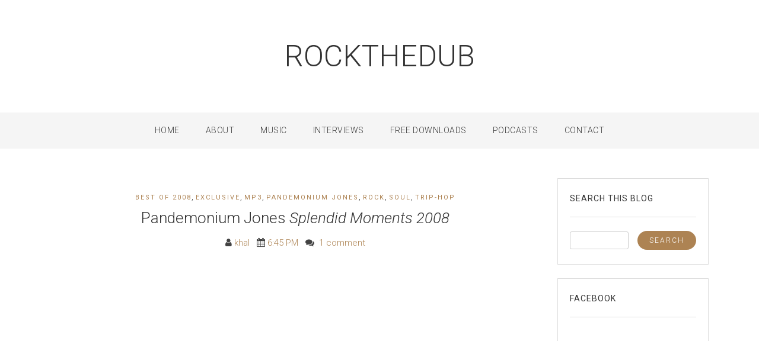

--- FILE ---
content_type: text/html; charset=utf-8
request_url: https://www.google.com/recaptcha/api2/aframe
body_size: 265
content:
<!DOCTYPE HTML><html><head><meta http-equiv="content-type" content="text/html; charset=UTF-8"></head><body><script nonce="6qSPrA6ittNfsfwCZPS6Cw">/** Anti-fraud and anti-abuse applications only. See google.com/recaptcha */ try{var clients={'sodar':'https://pagead2.googlesyndication.com/pagead/sodar?'};window.addEventListener("message",function(a){try{if(a.source===window.parent){var b=JSON.parse(a.data);var c=clients[b['id']];if(c){var d=document.createElement('img');d.src=c+b['params']+'&rc='+(localStorage.getItem("rc::a")?sessionStorage.getItem("rc::b"):"");window.document.body.appendChild(d);sessionStorage.setItem("rc::e",parseInt(sessionStorage.getItem("rc::e")||0)+1);localStorage.setItem("rc::h",'1768408187271');}}}catch(b){}});window.parent.postMessage("_grecaptcha_ready", "*");}catch(b){}</script></body></html>

--- FILE ---
content_type: text/javascript; charset=UTF-8
request_url: https://www.rockthedub.com/feeds/posts/default?orderby=published&alt=json-in-script&callback=rp
body_size: 49200
content:
// API callback
rp({"version":"1.0","encoding":"UTF-8","feed":{"xmlns":"http://www.w3.org/2005/Atom","xmlns$openSearch":"http://a9.com/-/spec/opensearchrss/1.0/","xmlns$blogger":"http://schemas.google.com/blogger/2008","xmlns$georss":"http://www.georss.org/georss","xmlns$gd":"http://schemas.google.com/g/2005","xmlns$thr":"http://purl.org/syndication/thread/1.0","id":{"$t":"tag:blogger.com,1999:blog-25150636"},"updated":{"$t":"2025-11-21T03:57:25.786-05:00"},"category":[{"term":"Hip-Hop"},{"term":"mp3"},{"term":"youtube"},{"term":"Music Video"},{"term":"NJ"},{"term":"mixtape"},{"term":"EDM"},{"term":"On That Leak"},{"term":"OnSMASH"},{"term":"dubstep"},{"term":"comedy"},{"term":"RnB"},{"term":"podcast"},{"term":"preview"},{"term":"dnb"},{"term":"Lessondary"},{"term":"Philly"},{"term":"Trenton"},{"term":"REAL TALK"},{"term":"RIP"},{"term":"Dallas Penn"},{"term":"Sports"},{"term":"Elite Assembly"},{"term":"thugstep"},{"term":"Pop"},{"term":"Combat Jack"},{"term":"remedial life"},{"term":"Instrumentals"},{"term":"album info"},{"term":"DJ Nappy"},{"term":"Brown Bag AllStars"},{"term":"Trap"},{"term":"Peter Rosenberg"},{"term":"Dimes"},{"term":"WWE"},{"term":"grime"},{"term":"STL"},{"term":"Soul"},{"term":"FuseBox Radio"},{"term":"DJ Cable"},{"term":"TV"},{"term":"WTF"},{"term":"Odd Future"},{"term":"Cipha Sounds"},{"term":"Tanya Morgan"},{"term":"Botchamania"},{"term":"J Dilla"},{"term":"Juan Epstein"},{"term":"Movies"},{"term":"EMS Productions"},{"term":"Rock"},{"term":"Elucid"},{"term":"Behind The Scenes"},{"term":"Von Pea"},{"term":"trailer"},{"term":"IDM"},{"term":"Obama '08"},{"term":"The Force"},{"term":"Cymarshall Law"},{"term":"Deal The Villain"},{"term":"Che Grand"},{"term":"Christmas"},{"term":"Donwill"},{"term":"free download"},{"term":"Black Collar Biz"},{"term":"Brokn.Englsh"},{"term":"dancehall"},{"term":"interview"},{"term":"Pugs Atomz"},{"term":"Junclassic"},{"term":"Wordsmith"},{"term":"BPA"},{"term":"Art"},{"term":"St. Joe Louis"},{"term":"iNTERNETS CELEBRITIES"},{"term":"MiLKMEN"},{"term":"Free Music"},{"term":"Nu Revolution"},{"term":"Graffiti"},{"term":"Sean Price"},{"term":"Jansport J"},{"term":"STS"},{"term":"Spec Boogie"},{"term":"Zilla Rocca"},{"term":"Slaughterhouse"},{"term":"Daniel Joseph"},{"term":"BIG"},{"term":"Cy Yung"},{"term":"J. Slikk"},{"term":"Tone Liv"},{"term":"review"},{"term":"Comic Books"},{"term":"LOST"},{"term":"Homeboy Sandman"},{"term":"Tef Poe"},{"term":"Rickie Jacobs"},{"term":"Sunday Flood"},{"term":"Theo Martins"},{"term":"YN"},{"term":"stream"},{"term":"ignorance"},{"term":"6th Sense"},{"term":"Curly Castro"},{"term":"Joe Budden"},{"term":"The Roots"},{"term":"Trackstar"},{"term":"MJ"},{"term":"Redman"},{"term":"Trip-Hop"},{"term":"Video Games"},{"term":"Action Bronson"},{"term":"Hollywood Floss"},{"term":"Black History"},{"term":"Complex"},{"term":"Divine Drummah"},{"term":"PreZZure"},{"term":"Sneakers"},{"term":"The Boondocks"},{"term":"hasHBrown"},{"term":"Reality TV"},{"term":"DJ Premier"},{"term":"Has-Lo"},{"term":"Ritchcraft"},{"term":"DOA"},{"term":"Reef The Lost Cauze"},{"term":"Drake"},{"term":"Fresh Daily"},{"term":"Sene"},{"term":"YC The Cynic"},{"term":"Benga"},{"term":"EPK"},{"term":"Skream"},{"term":"recap"},{"term":"Politricks"},{"term":"Side-B"},{"term":"Dave Raps"},{"term":"rock the dub radio"},{"term":"L.E.G.A.C.Y."},{"term":"Numonics"},{"term":"Rich Quick"},{"term":"Dutch New York"},{"term":"Excess Bangers"},{"term":"HOODLUM"},{"term":"Jon Connor"},{"term":"Blend Time"},{"term":"Danny Brown"},{"term":"Footwork"},{"term":"NSFW"},{"term":"Deadpool"},{"term":"Donny Goines"},{"term":"Kasso"},{"term":"Legit"},{"term":"8thW1"},{"term":"No Justice"},{"term":"Skrew"},{"term":"Illmind"},{"term":"Rob Jay"},{"term":"Lyle Horowitz"},{"term":"Money First"},{"term":"Nico The Beast"},{"term":"The Real"},{"term":"Benji B"},{"term":"CO"},{"term":"DJ Wonder"},{"term":"Garden Variety"},{"term":"Interviews"},{"term":"Thelonious Martin"},{"term":"BHM2K8"},{"term":"DivaSpeakTV"},{"term":"JSWISS"},{"term":"Kid Hum"},{"term":"Icadon"},{"term":"Ninja Tune"},{"term":"Starkey"},{"term":"reggae"},{"term":"DJ Concept"},{"term":"Funk"},{"term":"The Custodian of Records"},{"term":"The ILLZ"},{"term":"hbo"},{"term":"Crew54"},{"term":"D.Julien"},{"term":"Guru"},{"term":"Hipnotikk"},{"term":"Joell Ortiz"},{"term":"Meyhem Lauren"},{"term":"S.O.U.L. Purpose"},{"term":"dub"},{"term":"Dom O Briggs"},{"term":"Muja Messiah"},{"term":"Skyzoo"},{"term":"Stones Throw"},{"term":"The Jake"},{"term":"Dub MD"},{"term":"Dumhi"},{"term":"Guilty Simpson"},{"term":"Madlib"},{"term":"Maffew Ragazino"},{"term":"Rhymageddon"},{"term":"WhyGee"},{"term":"Kosha Dillz"},{"term":"Neako"},{"term":"S.I.N."},{"term":"diary"},{"term":"Contest"},{"term":"Hype Men"},{"term":"Mr. Fickle"},{"term":"Notherground"},{"term":"ROE"},{"term":"Solid Steel"},{"term":"T-Shirts"},{"term":"Danny Swain"},{"term":"Jermiside"},{"term":"Leon Rainbow"},{"term":"NJRFSU"},{"term":"The Two. Fifteens"},{"term":"Valentine's Day"},{"term":"Venomous2000"},{"term":"loosie music"},{"term":"2 Hungry Bros."},{"term":"Articulate"},{"term":"Chase and Status"},{"term":"Danyelliott"},{"term":"Digital Soundboy"},{"term":"Jay Smooth"},{"term":"Nina Sky"},{"term":"Tech Supreme"},{"term":"Brooklynati"},{"term":"Dominique Larue"},{"term":"FOTM"},{"term":"Jersey Fresh Jam"},{"term":"SWTBRDS"},{"term":"The KhemLab"},{"term":"The Wire"},{"term":"Tom Chase"},{"term":"#DAVEDAZE"},{"term":"BLCKPRSDNT"},{"term":"Freddie Gibbs"},{"term":"Joulz Il"},{"term":"Kendrick Lamar"},{"term":"M.anifest"},{"term":"Nato Caliph"},{"term":"RTD Records"},{"term":"Rukus"},{"term":"Aleon Craft"},{"term":"Brown Bag Season"},{"term":"DVD"},{"term":"Myk Dyaleks"},{"term":"NBA"},{"term":"Quest M.C.O.D.Y."},{"term":"Scripts N Screwz"},{"term":"TEKLIFE"},{"term":"Apollo The Great"},{"term":"Halloween"},{"term":"Killer Mike"},{"term":"Roc Marciano"},{"term":"exclusive"},{"term":"Kyle Rapps"},{"term":"Praverb"},{"term":"Versis"},{"term":"niggameme"},{"term":"Beat Garden"},{"term":"Jermaine"},{"term":"Kooley High"},{"term":"MYX Music"},{"term":"MistaJam"},{"term":"Old Money"},{"term":"Sol Zalez"},{"term":"Wordspit"},{"term":"Fokis"},{"term":"Indiana Rome"},{"term":"Rashid Hadee"},{"term":"SMKA"},{"term":"Small Professor"},{"term":"UllNevaNo"},{"term":"Black ELement"},{"term":"Hawdwerk"},{"term":"Money Making Jam Boys"},{"term":"Phace"},{"term":"RTDLTD"},{"term":"Suave The Ape"},{"term":"Warning Shot"},{"term":"rock the dub"},{"term":"AEON"},{"term":"Eric Roberson"},{"term":"J-Live"},{"term":"Mike Classic"},{"term":"Neak"},{"term":"Oddisee"},{"term":"Smoke DZA"},{"term":"Wise Intelligent"},{"term":"track-by-track"},{"term":"Azage"},{"term":"DJ Priority"},{"term":"Flawless Hustle"},{"term":"Gripz"},{"term":"J NiCS"},{"term":"KarmaloopTV"},{"term":"Keelay and Zaire"},{"term":"L.A"},{"term":"Self"},{"term":"Soulbrotha"},{"term":"The Paxtons"},{"term":"Breakage"},{"term":"DJ Ambush"},{"term":"Eli Porter"},{"term":"Ilyas"},{"term":"Singapore Kane"},{"term":"The Kid Daytona"},{"term":"Whitefolkz"},{"term":"picture is worth 1000 words"},{"term":"twitter"},{"term":"Daily Thugstep"},{"term":"Genrokka"},{"term":"Hellz Yea"},{"term":"Jazz"},{"term":"Nucci Reyo"},{"term":"Pavy"},{"term":"Rockwell Knuckles"},{"term":"ThrowBack Thursdays"},{"term":"Dre Robinson"},{"term":"Emilio Sparks"},{"term":"Ess Vee"},{"term":"GLC"},{"term":"Heroes and Villains"},{"term":"Intuition"},{"term":"Quite Nyce"},{"term":"Signif"},{"term":"Stealth"},{"term":"The ARE"},{"term":"Torae"},{"term":"blogsmas"},{"term":"Big Ooh"},{"term":"Gerald Walker"},{"term":"HHKNJ"},{"term":"Johnny Spanish"},{"term":"Mic Wilson"},{"term":"Mr. Miranda"},{"term":"Official Street Radio"},{"term":"Offshore Drilling"},{"term":"Run The Jewels"},{"term":"Sean J"},{"term":"A Sharp"},{"term":"AWKWORD"},{"term":"Burt Fox"},{"term":"Coast 2 Coast"},{"term":"El-P"},{"term":"Eternia"},{"term":"J The S"},{"term":"MAGr"},{"term":"Mega Ran"},{"term":"Roc Raida"},{"term":"Santi Junior"},{"term":"Spitzwell Brotherz"},{"term":"The Primeridian"},{"term":"The Sopranos"},{"term":"WGHH"},{"term":"Wafeek"},{"term":"Wes Fif"},{"term":"Black EL"},{"term":"Definate"},{"term":"ForteBowie"},{"term":"Good Biz"},{"term":"Hustle Emcee"},{"term":"Jelani"},{"term":"King Mez"},{"term":"MF Doom"},{"term":"Mister Cee"},{"term":"NoEmotion"},{"term":"RAtheMC"},{"term":"Rome Cee"},{"term":"Seanie Mic"},{"term":"Silent Knight"},{"term":"Ted Smooth"},{"term":"drumstep"},{"term":"American Idol"},{"term":"BK Cyph"},{"term":"Biz Mighty"},{"term":"Competition"},{"term":"Distant Relatives"},{"term":"DistantStarr"},{"term":"Ill Legit"},{"term":"Killa Kyleon"},{"term":"Love Lockdown"},{"term":"Mally"},{"term":"Nitty Scott MC"},{"term":"Noah D"},{"term":"Planet Asia"},{"term":"Pryme Prolifik"},{"term":"RayDawn"},{"term":"TMB"},{"term":"Tha S Ence"},{"term":"The Rub"},{"term":"Vandalyzm"},{"term":"Baauer"},{"term":"BroadNMarket"},{"term":"Cookin' Soul"},{"term":"DJ Books"},{"term":"Entity Starr"},{"term":"Genesis Elijah"},{"term":"Hustle Simmons"},{"term":"Keon Supreme"},{"term":"Shawn Lov"},{"term":"Sinistarr"},{"term":"Small Eyez"},{"term":"dub sessions"},{"term":"AP the MAYOR"},{"term":"Big Boi"},{"term":"Blitz the Ambassador"},{"term":"D-Man"},{"term":"DJ Low Key"},{"term":"DJ Mickey Knox"},{"term":"DeepSpace"},{"term":"Denox"},{"term":"Earl Grey"},{"term":"El Carnicero"},{"term":"Gallic Wars"},{"term":"J Rocc"},{"term":"J-Zone"},{"term":"J. Gunn"},{"term":"Jersey Club"},{"term":"Jonny Walker"},{"term":"Lyriciss"},{"term":"Mario Dones"},{"term":"Sean Wyze"},{"term":"Vasco"},{"term":"Al Mighty"},{"term":"American Gangster"},{"term":"Catch Wreck"},{"term":"Kanye West"},{"term":"MarQ Spekt"},{"term":"Maria Isa"},{"term":"Nemo Achida"},{"term":"RTDMIX"},{"term":"RiotControl"},{"term":"SAGE Coalition"},{"term":"Sky 7th"},{"term":"Spooky"},{"term":"Stalley"},{"term":"Sunken State"},{"term":"The Deal Dub"},{"term":"Tony D"},{"term":"Triangulum"},{"term":"Wais P"},{"term":"aaliyah"},{"term":"araabMUZIK"},{"term":"CRNKN"},{"term":"DJ Solo"},{"term":"Father's Day"},{"term":"Haiti"},{"term":"High Power Moves"},{"term":"Ill Poetic"},{"term":"Jakk Frost"},{"term":"Jean Grae"},{"term":"Jinesis"},{"term":"Milly Esquire"},{"term":"PIMB"},{"term":"Portishead"},{"term":"RADIx"},{"term":"Review Week"},{"term":"Scanz"},{"term":"Small Pro"},{"term":"billy woods"},{"term":"1Xtra Dubstep Takeover 2010"},{"term":"A.R.M."},{"term":"Armond"},{"term":"Astroid Boys"},{"term":"BLKHRTS"},{"term":"BOOGNIGHTS"},{"term":"BP and ODDS"},{"term":"Bitchassness"},{"term":"Braille"},{"term":"Brittany Bosco"},{"term":"Buff1"},{"term":"Dev79"},{"term":"GDP"},{"term":"J.Y."},{"term":"Jeff Spec"},{"term":"July 4th"},{"term":"KEYEL"},{"term":"KONCEPT"},{"term":"Kardi"},{"term":"MCMF"},{"term":"Main Course"},{"term":"Monsta X"},{"term":"Nardwuar"},{"term":"New Spit"},{"term":"R\u0026B"},{"term":"Skateboarding"},{"term":"Surg"},{"term":"Thad Reid"},{"term":"The Month Of Mayhem"},{"term":"Willie The Kid"},{"term":"jayden"},{"term":"Apple Juice Kid"},{"term":"Big Quarters"},{"term":"Bobbie Fine"},{"term":"Carnage"},{"term":"DJ Earl"},{"term":"DJ Manny"},{"term":"DJ Sliink"},{"term":"Jaxtella"},{"term":"K-SISE"},{"term":"Mary Anne Hobbs"},{"term":"Prince Paul"},{"term":"Psy:am"},{"term":"Road To The Release"},{"term":"Scoop"},{"term":"Skillz"},{"term":"streams"},{"term":"#MONTHOFTHEMASK"},{"term":"2 Of Diamonds"},{"term":"9\/11"},{"term":"ACCRO"},{"term":"BYOBBBQ"},{"term":"BlackFriday"},{"term":"Cyclops"},{"term":"DJ Daddy's Money"},{"term":"DJ Taye"},{"term":"Dre Skuffs"},{"term":"Epiphany"},{"term":"Esohel"},{"term":"Ezrakh"},{"term":"Fused Forces"},{"term":"Hannibal Buress"},{"term":"Heavy D"},{"term":"Illogic"},{"term":"Internal Quest"},{"term":"Isaiah Toothtaker"},{"term":"J.Lately"},{"term":"Kemba"},{"term":"Killah Priest"},{"term":"Kool Klux Klan"},{"term":"Mahd"},{"term":"Mikkey Halsted"},{"term":"Moruf"},{"term":"Radius"},{"term":"Rah Digga"},{"term":"Rasheed Chappell"},{"term":"Ray Dawn"},{"term":"Seel Fresh"},{"term":"TNGHT"},{"term":"The Lighthouse Project"},{"term":"The Other Guys"},{"term":"Topaz Jones"},{"term":"Trillbass"},{"term":"Wildabeast"},{"term":"the shuffle"},{"term":"ƱZ"},{"term":"#DreamSeason"},{"term":"BURNTmd"},{"term":"Benja Styles"},{"term":"Best of 2009"},{"term":"Black Friday"},{"term":"Both Nice"},{"term":"Ced Hughes"},{"term":"Chance The Rapper"},{"term":"Curtiss King"},{"term":"DJ Ayers"},{"term":"DJ Chap"},{"term":"Delorean"},{"term":"Dirty Money"},{"term":"DviousMindZ"},{"term":"Elevated Records"},{"term":"Enig'ma"},{"term":"Foundation Friday"},{"term":"General Larry Platt"},{"term":"House"},{"term":"Hucci"},{"term":"J. Gainey"},{"term":"Joker"},{"term":"Kaytranada"},{"term":"King RA"},{"term":"Missing ELements"},{"term":"My Man Shafe"},{"term":"NoCanDo"},{"term":"Pandemonium Jones"},{"term":"PremRock"},{"term":"Rich Mahogany"},{"term":"Snow Tha Product"},{"term":"Super Chron Flight Brothers"},{"term":"Tay Zonday"},{"term":"Thanksgiving"},{"term":"Vast Aire"},{"term":"birthday"},{"term":"blogger"},{"term":"cut-up"},{"term":"iLLmont"},{"term":"technology"},{"term":"A.P."},{"term":"Arts"},{"term":"Best of 2011"},{"term":"Crawl B4 U Walk"},{"term":"DJ Mayday"},{"term":"DJ Spinn"},{"term":"DJ Zinc"},{"term":"Daddy Nino"},{"term":"Diggy Simmons"},{"term":"I.C. NYC"},{"term":"John Dew"},{"term":"Jonathan Hay Publicity"},{"term":"Khi Kobane"},{"term":"Kozee"},{"term":"L Chanes"},{"term":"Mass Effect"},{"term":"Moombahton"},{"term":"Mos Def"},{"term":"Mr. Carmack"},{"term":"Oh Word"},{"term":"PayPerPost"},{"term":"Purpose"},{"term":"Rapsody"},{"term":"Record Store Day"},{"term":"Richard Raw"},{"term":"Rob Cave Jr"},{"term":"Scott Melker"},{"term":"SoulStice"},{"term":"Steve Smiff"},{"term":"Streetmedia"},{"term":"Taso"},{"term":"The Alchemist"},{"term":"The Burner Brothers"},{"term":"TheSekondElement"},{"term":"Trebles and Blues"},{"term":"WSHH"},{"term":"poetry"},{"term":"89 The Brainchild"},{"term":"A Tribe Called Quest"},{"term":"A-Trak"},{"term":"Armand Hammer"},{"term":"Best of 2008"},{"term":"Best of 2010"},{"term":"Black Jesus"},{"term":"Blax"},{"term":"Boogie"},{"term":"Borgore"},{"term":"Buddy Leezle"},{"term":"CRUNK"},{"term":"Capricorn One"},{"term":"Channel Surfin'"},{"term":"Chose"},{"term":"City Slickers"},{"term":"Clams Casino"},{"term":"Cousin Cole"},{"term":"Crap Rock"},{"term":"DJ ItsJustAhmad"},{"term":"DJ M-Rock"},{"term":"DJ Rashad"},{"term":"DJ Sega"},{"term":"DJ Tools"},{"term":"Dixon Brothers"},{"term":"Dulu"},{"term":"Ethel Cee"},{"term":"F. Stokes"},{"term":"Gant-Man"},{"term":"Heathen"},{"term":"Heavee"},{"term":"John Robinson"},{"term":"Jubilee"},{"term":"KOTA The Friend"},{"term":"Lauren London"},{"term":"Lewis"},{"term":"Mike Maven"},{"term":"Monday Flood"},{"term":"Nappy DJ Needles"},{"term":"Objektiv One"},{"term":"P. Morris"},{"term":"Physical Graffiti"},{"term":"Quelle Chris"},{"term":"Quickie Mart"},{"term":"RATKING"},{"term":"Slackk"},{"term":"The Opus"},{"term":"Tre Bishop"},{"term":"Valona Denise"},{"term":"awareness"},{"term":"badmammal"},{"term":"giveaway"},{"term":"snapshots"},{"term":"2ew Gunn Ciz"},{"term":"A Disturbing New Trend"},{"term":"Ab-Soul"},{"term":"Apollo Brown"},{"term":"Art All Night Trenton"},{"term":"Avriel Epps"},{"term":"Chris Rivers"},{"term":"Craze"},{"term":"Crissy Criss"},{"term":"Crizzly"},{"term":"Culture Jam"},{"term":"DJ Paypal"},{"term":"DJ Slim K"},{"term":"DJ Wally"},{"term":"Dice The Nicest"},{"term":"Ding"},{"term":"EQ Why"},{"term":"Easter"},{"term":"Evol Intent"},{"term":"Flying Lotus"},{"term":"Get Well Soon"},{"term":"J57"},{"term":"Jaguar Skills"},{"term":"Jazzy Jeff"},{"term":"Joey Dynomite"},{"term":"K. Sparks"},{"term":"Lando Chill"},{"term":"Latarian Milton"},{"term":"Lil B"},{"term":"Lil Debbie"},{"term":"MLK"},{"term":"Manic"},{"term":"Manik"},{"term":"Michael Christmas"},{"term":"Mick"},{"term":"Mixpak"},{"term":"Mother's Day"},{"term":"Mr. Green"},{"term":"Munchi"},{"term":"NYETS"},{"term":"Nov Ganon"},{"term":"Oh No"},{"term":"Perpetuum"},{"term":"R3ll"},{"term":"RTD All-Stars"},{"term":"Ray Strife"},{"term":"Rell Gambino"},{"term":"Rew Mec"},{"term":"Rollin Rockers"},{"term":"Skrewtape"},{"term":"Smokey Robotic"},{"term":"Statik Selektah"},{"term":"Ta-ku"},{"term":"The Mash Down"},{"term":"Tommie Chase"},{"term":"Traxman"},{"term":"Vlad Yudin"},{"term":"Volition"},{"term":"Weapons Of Audio"},{"term":"Westside Gunn"},{"term":"Wii"},{"term":"dubplate digest"},{"term":"iLL-Omega"},{"term":"30 and Over League"},{"term":"404 Loudpack"},{"term":"A Mankind Complex"},{"term":"AGN7 Audio"},{"term":"Akrobatik"},{"term":"Ase Manual"},{"term":"Awdazcate"},{"term":"Big Makk"},{"term":"Big Shug"},{"term":"Black Milk"},{"term":"Boxed"},{"term":"Courtney Danger"},{"term":"Cypher Linguistics"},{"term":"DJ Absurd"},{"term":"DJ Ends"},{"term":"DJ Franchise"},{"term":"DJ Iron Mike"},{"term":"DJ Phil"},{"term":"DLRN"},{"term":"Damien The Architect"},{"term":"De La Soul"},{"term":"Denmark Vessey"},{"term":"Dieselboy"},{"term":"DnBTV"},{"term":"EPROM"},{"term":"Earl Sweatshirt"},{"term":"Fanu"},{"term":"Frank Drake"},{"term":"Fred Knuxx"},{"term":"Freestyle"},{"term":"FrostWire"},{"term":"Gensu Dean"},{"term":"Georgia Anne Muldrow"},{"term":"Green Lantern"},{"term":"HYSMD"},{"term":"Hadj"},{"term":"Hood State Of The Union"},{"term":"Inkke"},{"term":"J Bizness"},{"term":"J. Bizness"},{"term":"Jena 6"},{"term":"Jett I. Masstyr"},{"term":"June"},{"term":"KC Slater \u0026 Shy the Duke"},{"term":"Kat Stacks"},{"term":"King Fantastic"},{"term":"Krill Krak"},{"term":"Kurser"},{"term":"M-Dot"},{"term":"Mexicans With Guns"},{"term":"Mike G"},{"term":"Mobb Deep"},{"term":"Monday Hate"},{"term":"Mousey"},{"term":"Mr. Lif"},{"term":"Mr. Mitch"},{"term":"Paperface"},{"term":"Patrol the Skies"},{"term":"Pete Rock"},{"term":"Pish Posh"},{"term":"Premium The Delegate"},{"term":"Prodigy"},{"term":"Profane"},{"term":"Reggaeton"},{"term":"Reid Speed"},{"term":"Ren Thomas"},{"term":"Rick Ross"},{"term":"RoQy TyRaiD"},{"term":"S-Type"},{"term":"SNS Sundays"},{"term":"Space Cadet"},{"term":"Stray"},{"term":"Styles P"},{"term":"The Cause"},{"term":"The Chopstars"},{"term":"The Perceptionists"},{"term":"The Rapture"},{"term":"Trends"},{"term":"UNIIQU3"},{"term":"Video Ho's"},{"term":"Walmer Convenience"},{"term":"YZ"},{"term":"Young and Reckless"},{"term":"Zero Star"},{"term":"observations"},{"term":"subvert central"},{"term":"u"},{"term":"2Pac"},{"term":"7 Immortals"},{"term":"Ackurate"},{"term":"Aesop Rock"},{"term":"Afrobeat"},{"term":"Agallah"},{"term":"Alix Perez"},{"term":"Audible Doctor"},{"term":"Bad Company UK"},{"term":"BassBoost"},{"term":"Blahze Misfits"},{"term":"Bodega Bamz"},{"term":"Bomb Squad"},{"term":"Brodinski"},{"term":"Busta Rhymes"},{"term":"Cashmere Cat"},{"term":"Cee Rock"},{"term":"Cheeba"},{"term":"Chris Read"},{"term":"Chuuwee"},{"term":"Corey Kelly"},{"term":"Cult Favorite"},{"term":"DJ Bailey"},{"term":"DJ Craze"},{"term":"DJ Critical Hype"},{"term":"DJ Pound"},{"term":"DJ QBert"},{"term":"DJ Shadow"},{"term":"DJ Tre"},{"term":"DWTS"},{"term":"Dan Stezo"},{"term":"Darq E Freaker"},{"term":"Del The Funky Homosapien"},{"term":"Digital"},{"term":"DirtyDiggs"},{"term":"Dominique Laure"},{"term":"EARTH Crew"},{"term":"ESTA"},{"term":"El Da Sensei"},{"term":"Erykah Badu"},{"term":"Fabolous"},{"term":"Finn"},{"term":"Fracture"},{"term":"Francis Chiser"},{"term":"Frank Knight"},{"term":"Frank Ocean"},{"term":"French Montana"},{"term":"GUNDAM"},{"term":"Gang Starr"},{"term":"Ghostface Killah"},{"term":"Grandmixxer"},{"term":"Greg Grease"},{"term":"Gucci Mane"},{"term":"Gunna"},{"term":"HI$TO"},{"term":"Hair Rocket"},{"term":"Hans Beck"},{"term":"Heartbreak"},{"term":"Hesk"},{"term":"Homage CVG"},{"term":"Hudson Mohawke"},{"term":"Illingsworth"},{"term":"J. Dot The MC"},{"term":"J. Period"},{"term":"JR"},{"term":"Jaden Smith"},{"term":"Jake One"},{"term":"Jay Griffy"},{"term":"Jay Rock"},{"term":"Jay Z"},{"term":"Jeremih"},{"term":"Joey Badass"},{"term":"Jon1st"},{"term":"Kantyze"},{"term":"Kids"},{"term":"Known Unknowns"},{"term":"Kodak Black"},{"term":"Kyam"},{"term":"L'Orange"},{"term":"L-Vis 1990"},{"term":"LUDACHRIST"},{"term":"Lee Bannon"},{"term":"Lenzman"},{"term":"Lil Poopy"},{"term":"Lil Wayne"},{"term":"Liz Cisco"},{"term":"LuckyMe"},{"term":"Math Class"},{"term":"Mello Music Group"},{"term":"Michael Cardigan"},{"term":"MiilkBone"},{"term":"Moneyshot"},{"term":"MoodSwingaz"},{"term":"Murlo"},{"term":"NJ Nets"},{"term":"NYE"},{"term":"Nas"},{"term":"Naughty By Nature"},{"term":"NoiseBox Media"},{"term":"Noreaga"},{"term":"OG Maco"},{"term":"Once A Leak"},{"term":"Oneman"},{"term":"Oprah"},{"term":"Outkast"},{"term":"P.SO"},{"term":"PH7"},{"term":"PMG"},{"term":"Paten Locke"},{"term":"Paul Mooney"},{"term":"Prince"},{"term":"Public Axis"},{"term":"RJD2"},{"term":"RTKal"},{"term":"Rammellzee"},{"term":"Ras Kass"},{"term":"Real DJs"},{"term":"Reckonize Real"},{"term":"Rediculus"},{"term":"Reks"},{"term":"Royce Da 5'9\""},{"term":"SLot-A"},{"term":"Salva"},{"term":"Sam Han"},{"term":"Sango"},{"term":"Saturday Cinema"},{"term":"Saving Our Grace"},{"term":"Serius Jones"},{"term":"Sheer Dropz"},{"term":"Shit You Need To Buy"},{"term":"Silent Dust"},{"term":"Sincerely Yours"},{"term":"Sirr Tmo"},{"term":"Skepta"},{"term":"Sol Infinite"},{"term":"Sol.ID"},{"term":"Son Raw"},{"term":"Soul Khan"},{"term":"St. Patrick's Day"},{"term":"Swindle"},{"term":"T-Dubb O"},{"term":"TEKDBZ"},{"term":"The Angel"},{"term":"The Arts"},{"term":"The Doppelgangaz"},{"term":"Trilian"},{"term":"Tripletrain"},{"term":"UGK"},{"term":"WearYourCity"},{"term":"Wiki"},{"term":"Willie Joe"},{"term":"World Music"},{"term":"Wu-Tang Clan"},{"term":"Young M.A."},{"term":"blackrasslin"},{"term":"blogs"},{"term":"club"},{"term":"desimal"},{"term":"eBay"},{"term":"lupus"},{"term":"survivor"},{"term":"#STSAzage"},{"term":"101D"},{"term":"140"},{"term":"1iSinny"},{"term":"2 Chainz"},{"term":"21 Savage"},{"term":"9th Wonder"},{"term":"A Boogie Wit Da Hoodie"},{"term":"A-Plus"},{"term":"ADUM⁷"},{"term":"AG"},{"term":"AGN7"},{"term":"AK1200"},{"term":"AL TALK"},{"term":"ATV"},{"term":"AZ"},{"term":"Abstract Radio"},{"term":"AceWonda"},{"term":"Adam F"},{"term":"Add-2"},{"term":"Addison Groove"},{"term":"Adrian Sherwood"},{"term":"Al Shid"},{"term":"Alpha Pup"},{"term":"Alternative"},{"term":"Amber Rose"},{"term":"Analog Trenton"},{"term":"Anderson Paak"},{"term":"Andre 3000"},{"term":"AntLive"},{"term":"Ape Drums"},{"term":"Apollo Ali"},{"term":"April Fools"},{"term":"Are and Be"},{"term":"Artwork"},{"term":"Ashflo"},{"term":"Astronomar"},{"term":"Aylen"},{"term":"B. DeVinchi"},{"term":"B.Traits"},{"term":"BADBADNOTGOOD"},{"term":"BAds"},{"term":"BHHF"},{"term":"BIll Adler"},{"term":"BJRKNC"},{"term":"BLOG FOR A YEAR"},{"term":"BOOTS"},{"term":"Bad Rabbits"},{"term":"Bad Taste"},{"term":"Bambu"},{"term":"Barbra Streisand"},{"term":"Bass Music"},{"term":"Beastie Boys"},{"term":"Benzi"},{"term":"Big Ape"},{"term":"Big Body Bes"},{"term":"Big Dope P"},{"term":"Big Kapitol"},{"term":"Big Piph"},{"term":"Bill Laswell"},{"term":"Bill Nobes"},{"term":"Billy Kenny"},{"term":"Black Hippy"},{"term":"Black Mag"},{"term":"Black Marble Collective"},{"term":"Black Thought"},{"term":"Black Weblog Awards"},{"term":"BlackBerry"},{"term":"Blakface"},{"term":"Blu"},{"term":"Blue Collar"},{"term":"Blues"},{"term":"Bluestaeb"},{"term":"Boiler Room"},{"term":"Boogie Bang"},{"term":"Boosie Badazz"},{"term":"Bot"},{"term":"Boylan"},{"term":"BrandUn DeShay"},{"term":"Break"},{"term":"Brickbeats"},{"term":"Buck 65"},{"term":"Buckshot"},{"term":"Burke The Jurke"},{"term":"Butch Dawson"},{"term":"C-Rayz Walz"},{"term":"CJ Flemings"},{"term":"CLUBJERSEY"},{"term":"CORFU"},{"term":"CZ"},{"term":"Cameron Murdoch"},{"term":"Cardi"},{"term":"Castle"},{"term":"Cause \u0026 Affect"},{"term":"Champagne Drip"},{"term":"Champion"},{"term":"Chandlar"},{"term":"Charlie Brown's Field Goal"},{"term":"Cheeky Charmander"},{"term":"Cheeze Beatz"},{"term":"Chief Keef"},{"term":"Choo Jackson"},{"term":"Chris Keys"},{"term":"Chris Rockaway"},{"term":"Christian Rich"},{"term":"Cion"},{"term":"Cloudy Uchiha"},{"term":"Codes"},{"term":"Cohenbeats"},{"term":"Coins"},{"term":"Coldcut"},{"term":"Cole James Cash"},{"term":"Commix"},{"term":"Company Flow"},{"term":"Complexcon"},{"term":"Complexion"},{"term":"Consequence"},{"term":"Corey Graham"},{"term":"Cousin Stizz"},{"term":"Creature In The Woods"},{"term":"Critikhal Beatdown"},{"term":"Crown Royal"},{"term":"Curren$y"},{"term":"D Double E"},{"term":"D-Nice"},{"term":"D-Styles"},{"term":"D.R.A.M."},{"term":"DITC"},{"term":"DJ Absolut"},{"term":"DJ Architect"},{"term":"DJ Benhameen"},{"term":"DJ Big Jacks"},{"term":"DJ Boylan"},{"term":"DJ Candlestick"},{"term":"DJ Champ"},{"term":"DJ Clyde"},{"term":"DJ Creecha"},{"term":"DJ Dara"},{"term":"DJ Deeon"},{"term":"DJ Deffcon"},{"term":"DJ Devastate"},{"term":"DJ Filthy Rich"},{"term":"DJ Food"},{"term":"DJ J Hart"},{"term":"DJ JS-1"},{"term":"DJ Jayhood"},{"term":"DJ Johnny Rebel"},{"term":"DJ L.E.S."},{"term":"DJ LilGenerous"},{"term":"DJ Marky"},{"term":"DJ Mustard"},{"term":"DJ NoPhrillz"},{"term":"DJ Nu-Mark"},{"term":"DJ OOTD"},{"term":"DJ Phillip Lee"},{"term":"DJ Q"},{"term":"DJ SabineBlaizin"},{"term":"DJ Sara"},{"term":"DJ Smitty"},{"term":"DJ Snoopadelic"},{"term":"DJ TMB"},{"term":"DJ Timbuck2"},{"term":"DJ Vadim"},{"term":"DJ Venus 7"},{"term":"DJ WM"},{"term":"DJ Wreck"},{"term":"DJ Yoda"},{"term":"DJ Yoko Jukido"},{"term":"DJ ZandyShejay"},{"term":"DJA"},{"term":"DLR"},{"term":"DMT"},{"term":"DMan"},{"term":"DRS"},{"term":"DaBaby"},{"term":"Daft Punk"},{"term":"Dame Grease"},{"term":"Dannie Walker"},{"term":"Danny Delavie"},{"term":"Datahowler"},{"term":"Dave 1"},{"term":"Dave Ghetto"},{"term":"Dave Nada"},{"term":"Davenport Grimes"},{"term":"David Bowie"},{"term":"Davido"},{"term":"Dayle"},{"term":"Dedw8"},{"term":"Deep Concentration"},{"term":"Dej Loaf"},{"term":"Delphi Productions"},{"term":"Demo"},{"term":"Deuce Eclipse"},{"term":"Diamond D"},{"term":"Dillon Maurer"},{"term":"Diplo \u0026 Friends"},{"term":"Dirt Disciples"},{"term":"Dirty South Joe"},{"term":"District160"},{"term":"Ditch Films"},{"term":"Diverse Elegance"},{"term":"Division"},{"term":"Dizzee Rascal"},{"term":"Dj Schreach"},{"term":"Djemba Djemba"},{"term":"Do Ear"},{"term":"DoItAll"},{"term":"Doctor Jeep"},{"term":"Don Cannon"},{"term":"Don Cotti"},{"term":"DonMonique"},{"term":"Donae'O"},{"term":"Draft"},{"term":"Drastick"},{"term":"Dreadpool Parker"},{"term":"Dready Mercury"},{"term":"Drippin"},{"term":"Dub Phizix"},{"term":"Dumbfoundead"},{"term":"Duney KUSH"},{"term":"Dusty Ohms"},{"term":"E Dot Dizzy"},{"term":"Easalio"},{"term":"Ed Sheeran"},{"term":"Electronic"},{"term":"Elete Wright"},{"term":"Ellie Herring"},{"term":"Eloh Kush"},{"term":"Emilio Rojas"},{"term":"Emily Wells"},{"term":"Emynd"},{"term":"Energe"},{"term":"Esoteric"},{"term":"Ewun"},{"term":"Exile"},{"term":"Experimental"},{"term":"FAIL"},{"term":"Fallow"},{"term":"Fat Joe"},{"term":"Fat Ray"},{"term":"Fat Trel"},{"term":"Fel Sweetenberg"},{"term":"Fineprint"},{"term":"Five Steez"},{"term":"Flava D"},{"term":"Flosstradamus"},{"term":"Flume"},{"term":"Fool's Gold"},{"term":"Four Color Zack"},{"term":"Four Tet"},{"term":"Frank Dukes"},{"term":"Frankie Knuckles"},{"term":"Freeway"},{"term":"French Summers"},{"term":"Fresh Kils"},{"term":"Function Records"},{"term":"Future Cut"},{"term":"GHSTGHSTGHST"},{"term":"GRIF8"},{"term":"GRIP"},{"term":"Gabrielle Current"},{"term":"Gantz"},{"term":"Generosity"},{"term":"Geto Boys"},{"term":"Getter"},{"term":"Getting Over"},{"term":"Giggs"},{"term":"Give A Goat - Jan 2009"},{"term":"Gosteffects"},{"term":"Gravez"},{"term":"Griselda"},{"term":"Gunplay"},{"term":"Gutterfunk"},{"term":"HNY"},{"term":"Hablot Brown"},{"term":"Haj"},{"term":"Hak"},{"term":"Happy Colors"},{"term":"Harry Fraud"},{"term":"Heka Trax"},{"term":"Helltemp"},{"term":"High School Crush"},{"term":"Histo"},{"term":"Ho99o9"},{"term":"Hoddy the Young Jedi"},{"term":"Hodgy Beats"},{"term":"Holly"},{"term":"Hospital Records"},{"term":"House Shoes"},{"term":"Human Movement"},{"term":"Hyperdub"},{"term":"ILoveMakonnen"},{"term":"Iamnobodi"},{"term":"Ikonika"},{"term":"Illa J"},{"term":"Illien Rosewell"},{"term":"In:flux Audio"},{"term":"Infamous"},{"term":"Invisibl Skratch Piklz"},{"term":"Isaac Hayes"},{"term":"Ivy Lab"},{"term":"J Cole"},{"term":"JD. Reid"},{"term":"JMSN"},{"term":"Jakarta Records"},{"term":"Jalen"},{"term":"Jam Thieves"},{"term":"Jammz"},{"term":"Jana Rush"},{"term":"Jango"},{"term":"Javi Santiago"},{"term":"Jay Electronica"},{"term":"Jay Kountree"},{"term":"Jaylib"},{"term":"Jeremy Ian Thomas"},{"term":"Jimmy Flight"},{"term":"Jme"},{"term":"Jon Glass"},{"term":"Jon Kwest"},{"term":"Jovie"},{"term":"JuJu Rogers"},{"term":"Juga-Naut"},{"term":"Juke Bounce Werk"},{"term":"June22"},{"term":"Jungle Brothers"},{"term":"Just Jeryl"},{"term":"Justice"},{"term":"Justin Martin"},{"term":"Justin Timberlake"},{"term":"KC Slater"},{"term":"KRNE"},{"term":"KVZE"},{"term":"Ka"},{"term":"Kai-Marley"},{"term":"Karma Rivera"},{"term":"Katalyst"},{"term":"Kayge Calypso"},{"term":"Keenan Davis"},{"term":"Kehlani"},{"term":"Kenny Dope"},{"term":"Kev Brown"},{"term":"Key!"},{"term":"Kid Capri"},{"term":"Kid Cedek"},{"term":"Kid Cudi"},{"term":"Killa Kali"},{"term":"King Geedorah"},{"term":"King I Divine"},{"term":"King-F"},{"term":"Knxwledge"},{"term":"Kool A.D."},{"term":"Kool Keith"},{"term":"Kush Jones"},{"term":"Kush the Great"},{"term":"Kwanzaa"},{"term":"L'ego Motif"},{"term":"L.A.N.K"},{"term":"LaReign Storm"},{"term":"Latasha Alcindor"},{"term":"Latebloomer"},{"term":"Leslie Carron"},{"term":"Let The Beat Build"},{"term":"Lil Baby"},{"term":"Lil Pump"},{"term":"Lil Uzi Vert"},{"term":"Linton Brown"},{"term":"Local Action"},{"term":"Logan Sama"},{"term":"Loom"},{"term":"Lord Finesse"},{"term":"Lowsteppa"},{"term":"Luke Cage"},{"term":"Luke Million"},{"term":"Lungs"},{"term":"Lunice"},{"term":"Lutin"},{"term":"Lyric Jones"},{"term":"Lyriq"},{"term":"M Slago"},{"term":"MED"},{"term":"MJ Cole"},{"term":"MMA"},{"term":"MO"},{"term":"Ma-less"},{"term":"Machete"},{"term":"Machinedrum"},{"term":"Manz Rivalz"},{"term":"Marley Marl"},{"term":"Marlowe"},{"term":"Martyn Bootyspoon"},{"term":"Marvelous Mag"},{"term":"Masego"},{"term":"Masro"},{"term":"Mass Production"},{"term":"Mathew Edwards"},{"term":"Maths Time Joy"},{"term":"Max Tannone"},{"term":"Mayhem"},{"term":"MeccaGodZilla"},{"term":"Meek Mill"},{"term":"Meet Kaur"},{"term":"Meka"},{"term":"Memphis Bleek"},{"term":"Messinian"},{"term":"Method Man"},{"term":"Michael Watts"},{"term":"Miele"},{"term":"Mighty Atom"},{"term":"Mija"},{"term":"Milo"},{"term":"Mistabishi"},{"term":"Mister Shifter"},{"term":"Mix Master Mike"},{"term":"MoSS"},{"term":"Modern Ruin"},{"term":"Molly Rhythm"},{"term":"Money Carsin"},{"term":"Mono\/Poly"},{"term":"Monty"},{"term":"MoonDoctoR"},{"term":"Mordecai"},{"term":"Mr. Dymz"},{"term":"Mr.So Dope"},{"term":"Mu youtube"},{"term":"Muffler"},{"term":"Mulatto Patriot"},{"term":"Murs"},{"term":"N-Type"},{"term":"NLV Records"},{"term":"NTheClouds"},{"term":"NYC Twestival"},{"term":"Natalie Oliveri"},{"term":"Neuropunk"},{"term":"New Track City"},{"term":"NiceGuyxVinny"},{"term":"Nick Argon"},{"term":"Nick Hook"},{"term":"Nick Weaver"},{"term":"No Panty"},{"term":"Noah Caine"},{"term":"Noisia"},{"term":"Nostrum Grocers"},{"term":"Nota G"},{"term":"NovaShells"},{"term":"Noveliss"},{"term":"Nucci Reyo The Kings Kid ft Quandee"},{"term":"Nuff Pedals"},{"term":"Nutso"},{"term":"OG Ron C"},{"term":"OJ Da Juiceman"},{"term":"ONJUICY"},{"term":"Ohbliv"},{"term":"Oil Gang"},{"term":"Olympics"},{"term":"Om Unit"},{"term":"Oops"},{"term":"Open Mike Eagle"},{"term":"Optiv"},{"term":"Origami"},{"term":"Orko Eloheim"},{"term":"Ornette Hawkins"},{"term":"Own Lane Music"},{"term":"P. Soul"},{"term":"P2P"},{"term":"P8e"},{"term":"PAx Noble"},{"term":"PC"},{"term":"PH"},{"term":"PISSED!"},{"term":"POW"},{"term":"PRIORS"},{"term":"PSA"},{"term":"Pacewon"},{"term":"Party Music"},{"term":"Passport Louis"},{"term":"Patrice McBride"},{"term":"Paul White"},{"term":"Payday Jones"},{"term":"Peanuts"},{"term":"Penthouse Penthouse"},{"term":"Perez"},{"term":"Phife Dawg"},{"term":"Phiik"},{"term":"Phonte"},{"term":"Photography"},{"term":"Post Malone"},{"term":"Prickly Pear"},{"term":"Prolyfik"},{"term":"Proper Villains"},{"term":"Q-BiK"},{"term":"Q-Tip"},{"term":"Qreamybeats"},{"term":"Qu'ality"},{"term":"Ques?onmarc"},{"term":"RD"},{"term":"REY"},{"term":"RL Grime"},{"term":"Radamiz"},{"term":"Rae Sremmurd"},{"term":"Raf Almighty"},{"term":"Rain"},{"term":"Random Movement"},{"term":"Rap\/Music"},{"term":"Raphael Saadiq"},{"term":"Rapper Big Pooh"},{"term":"Realtime"},{"term":"Rec Raw"},{"term":"Regis Molina"},{"term":"Resound"},{"term":"Response"},{"term":"Rey Resurreccion"},{"term":"Rhyme Selektah"},{"term":"Rich Da Kid"},{"term":"Rich the Kid"},{"term":"Richie Branson"},{"term":"Rick Quick"},{"term":"Rickyxsan"},{"term":"Riddim Commission"},{"term":"Riko Dan"},{"term":"Rocky"},{"term":"Rok One"},{"term":"Rokem"},{"term":"Rolow"},{"term":"Rome Clientel"},{"term":"Ronin Selecta"},{"term":"Root for the Villain"},{"term":"Roska"},{"term":"Royal"},{"term":"Royal-T"},{"term":"Ruby Hornet"},{"term":"Ruckspin"},{"term":"Run DMC"},{"term":"Rusko"},{"term":"Rustie"},{"term":"Ryshon Jones"},{"term":"S1ncere"},{"term":"SAB"},{"term":"SB"},{"term":"SCBS"},{"term":"SHAMAN"},{"term":"SOPHIE"},{"term":"SPKTRM"},{"term":"SZN SLT"},{"term":"Saba"},{"term":"Sade"},{"term":"Salaam Remi"},{"term":"Sam Binga"},{"term":"Sampha"},{"term":"Satti"},{"term":"Saturate Records"},{"term":"Sazon Libre"},{"term":"ScHoolboy Q"},{"term":"ScienZe"},{"term":"Sean Born"},{"term":"SevenQuestions"},{"term":"Shabaam Sadeeq"},{"term":"Shade45"},{"term":"Sharon Jones"},{"term":"Shash'U"},{"term":"Shepherds"},{"term":"Shield"},{"term":"Shit I Can't Find"},{"term":"Shlohmo"},{"term":"ShoreShot"},{"term":"Short Fyuz"},{"term":"Shortkut"},{"term":"Sicko Mobb"},{"term":"Sideswipe"},{"term":"Sigma"},{"term":"Signs"},{"term":"Silent Treatment"},{"term":"Sinjin Hawke"},{"term":"Sinopsis"},{"term":"Skywlkr"},{"term":"Slick Rick"},{"term":"Smack"},{"term":"Smif N Wessun"},{"term":"Smino"},{"term":"Smokers Jacket"},{"term":"Snoop Dogg"},{"term":"Snowgoons"},{"term":"Society Socks"},{"term":"Solar Slim"},{"term":"Solemn Brigham)"},{"term":"Solo For Dolo"},{"term":"Sonic Asaad"},{"term":"Sonnyjim"},{"term":"Soulection"},{"term":"Soulvillians"},{"term":"Soundcrusha"},{"term":"Spirit"},{"term":"Spit Gemz"},{"term":"Sporting Life"},{"term":"Spotovsky"},{"term":"Stanley Ipkuss"},{"term":"Star Eyes"},{"term":"Star Slinger"},{"term":"Star Wars"},{"term":"Stelios Phili"},{"term":"Stormzy"},{"term":"Stretch \u0026 Bobbito"},{"term":"Stretch and Bobbito"},{"term":"Submerged"},{"term":"Subp Yao"},{"term":"Substantial"},{"term":"Suede Jury"},{"term":"Suicide Watch 2"},{"term":"Summer Sweat"},{"term":"Sunday Cinema"},{"term":"Sunny McKoy"},{"term":"Superfly Ky"},{"term":"Supper Club"},{"term":"Suraiye"},{"term":"Swansuit"},{"term":"Sway in the Morning"},{"term":"Sweater Beats"},{"term":"Swiff D"},{"term":"T.H.E.M."},{"term":"TC"},{"term":"THEMpeople"},{"term":"TROY"},{"term":"TT the Artist"},{"term":"Tab"},{"term":"Taiki Nulight"},{"term":"Tate228"},{"term":"Tayyib Ali"},{"term":"Tenacity"},{"term":"Terror Danjah"},{"term":"Teyana Taylor"},{"term":"The 700 Block Podcast"},{"term":"The Buffet Line"},{"term":"The Educated Voice"},{"term":"The Giant Word"},{"term":"The Holy Order"},{"term":"The Hood Internet"},{"term":"The Il Before The Storm"},{"term":"The Martin Brothers"},{"term":"The Sequels"},{"term":"The Stuyvesants"},{"term":"The Tall Can Posse"},{"term":"The Vortex"},{"term":"The Weeknd"},{"term":"Them Jeans"},{"term":"Thicc At Nite"},{"term":"Thom Seveer"},{"term":"Thundercat"},{"term":"Tierra Whack"},{"term":"Timbaland"},{"term":"Tinchy"},{"term":"Toke Jones"},{"term":"Toma"},{"term":"Tonedeff"},{"term":"Too Short"},{"term":"Toothless Man"},{"term":"Trae Tha Truth"},{"term":"Trenton365"},{"term":"Trey Songz"},{"term":"Trippy Turtle"},{"term":"Trizz"},{"term":"Tumi"},{"term":"Twestival"},{"term":"Twine"},{"term":"Two Fingers"},{"term":"Two Fresh"},{"term":"ULFADP"},{"term":"UZ"},{"term":"Uncle Murda"},{"term":"Uri"},{"term":"Valona"},{"term":"Vanderslice"},{"term":"Vic Jones"},{"term":"Vic Mensa"},{"term":"Vicious Styles"},{"term":"Virgil Abloh"},{"term":"VladTV"},{"term":"Voltage"},{"term":"WMC09"},{"term":"Wade Wilson"},{"term":"Waldo from Cincinnati"},{"term":"Wes Restless"},{"term":"WhatupDetroit"},{"term":"Will Kasso"},{"term":"Willie Green"},{"term":"Wiz Khalifa"},{"term":"WizKid"},{"term":"World Vision"},{"term":"Wu-Tang Pulp"},{"term":"Wölfe"},{"term":"YG"},{"term":"YK"},{"term":"YNG_BMC"},{"term":"Yay or Nay"},{"term":"Yearmix"},{"term":"YehMe2"},{"term":"Yonas Michael"},{"term":"Young B Emcee"},{"term":"Young Sir"},{"term":"Young Thug"},{"term":"Yung Gutted"},{"term":"Zack Fox"},{"term":"Zed's Dead"},{"term":"Zeke Beats"},{"term":"arQer"},{"term":"blctxt"},{"term":"dabow"},{"term":"delay"},{"term":"denitia and sene"},{"term":"dnr"},{"term":"fLako"},{"term":"fabric"},{"term":"iPhone"},{"term":"m4a"},{"term":"minisodes"},{"term":"none60"},{"term":"ou"},{"term":"outsourced"},{"term":"playlist"},{"term":"premiere"},{"term":"tam"},{"term":"uhlife"},{"term":"video"},{"term":"winning"}],"title":{"type":"text","$t":"rockthedub"},"subtitle":{"type":"html","$t":""},"link":[{"rel":"http://schemas.google.com/g/2005#feed","type":"application/atom+xml","href":"https:\/\/www.rockthedub.com\/feeds\/posts\/default"},{"rel":"self","type":"application/atom+xml","href":"https:\/\/www.blogger.com\/feeds\/25150636\/posts\/default?alt=json-in-script\u0026orderby=published"},{"rel":"alternate","type":"text/html","href":"https:\/\/www.rockthedub.com\/"},{"rel":"hub","href":"http://pubsubhubbub.appspot.com/"},{"rel":"next","type":"application/atom+xml","href":"https:\/\/www.blogger.com\/feeds\/25150636\/posts\/default?alt=json-in-script\u0026start-index=26\u0026max-results=25\u0026orderby=published"}],"author":[{"name":{"$t":"khal"},"uri":{"$t":"http:\/\/www.blogger.com\/profile\/13352999358259982666"},"email":{"$t":"noreply@blogger.com"},"gd$image":{"rel":"http://schemas.google.com/g/2005#thumbnail","width":"31","height":"21","src":"\/\/blogger.googleusercontent.com\/img\/b\/R29vZ2xl\/AVvXsEjQXpVhwWtNnnc33B3L-7tJb9GeeXC9NWNd-6B5gmzFWUxiVR6X-l8cYk4zSmo8HXfL_VeovJc0suaUOi8Q-gtqHU-snIUi8e9-my4DcbqPA-DssqdHqMIgxoAP75qTNQ\/s220\/1958105_10152430538365699_7544244728956348378_n.jpg"}}],"generator":{"version":"7.00","uri":"http://www.blogger.com","$t":"Blogger"},"openSearch$totalResults":{"$t":"19511"},"openSearch$startIndex":{"$t":"1"},"openSearch$itemsPerPage":{"$t":"25"},"entry":[{"id":{"$t":"tag:blogger.com,1999:blog-25150636.post-8646359088327526836"},"published":{"$t":"2025-11-03T22:38:00.007-05:00"},"updated":{"$t":"2025-11-04T08:21:09.710-05:00"},"category":[{"scheme":"http://www.blogger.com/atom/ns#","term":"Hip-Hop"},{"scheme":"http://www.blogger.com/atom/ns#","term":"Junclassic"},{"scheme":"http://www.blogger.com/atom/ns#","term":"RIP"},{"scheme":"http://www.blogger.com/atom/ns#","term":"The KhemLab"}],"title":{"type":"text","$t":"RIP junclassic"},"content":{"type":"html","$t":"\u003Cp\u003E\u003C\/p\u003E\u003Cdiv class=\"separator\" style=\"clear: both; text-align: center;\"\u003E\u003Ca href=\"https:\/\/blogger.googleusercontent.com\/img\/b\/R29vZ2xl\/AVvXsEiJISyoZw1OdemdF9bC5PtqdxI2zNlzJAZHeE63a3czOm0qofvCxbJtPVTeAERgff0W-B-1oXbNvZjO0FGyxUXMd5__i-qzE1_1uhaWo0gKjJJ9aVvT88MJk_ZGornsC-NlVZlzwubg3f_CAHWIV-PwtXS5tAfwaTWUrXAryIgerq0P2dRobOFjnw\/s1200\/junclassic.jpg\" style=\"margin-left: 1em; margin-right: 1em;\"\u003E\u003Cimg border=\"0\" data-original-height=\"900\" data-original-width=\"1200\" src=\"https:\/\/blogger.googleusercontent.com\/img\/b\/R29vZ2xl\/AVvXsEiJISyoZw1OdemdF9bC5PtqdxI2zNlzJAZHeE63a3czOm0qofvCxbJtPVTeAERgff0W-B-1oXbNvZjO0FGyxUXMd5__i-qzE1_1uhaWo0gKjJJ9aVvT88MJk_ZGornsC-NlVZlzwubg3f_CAHWIV-PwtXS5tAfwaTWUrXAryIgerq0P2dRobOFjnw\/s16000\/junclassic.jpg\" \/\u003E\u003C\/a\u003E\u003C\/div\u003E\u003Cbr \/\u003EDamn. This one hurts; it always hurts when someone I know passes, especially when the word comes out of nowhere, but damn, I really rocked with\u0026nbsp;\u003Ca href=\"https:\/\/www.rockthedub.com\/search\/label\/Junclassic\" target=\"_blank\"\u003E\u003Cb\u003Ejunclassic\u003C\/b\u003E\u003C\/a\u003E. I don't remember how we first linked up; back when we were really rocking over here, emails would just hit the inbox on the regular. Hell, I was getting mail sent to the crib. Thing is, jun\u0026nbsp;\u003Ci\u003Estill\u003C\/i\u003E\u0026nbsp;sent his albums. I have a few CDs sitting around somewhere; he was always working, and was always looking out.\u003Cp\u003E\u003C\/p\u003E\u003Cp\u003EBack in 2009,\u0026nbsp;\u003Cb\u003EKid Hum\u003C\/b\u003E\u0026nbsp;\u003Ca href=\"https:\/\/www.westword.com\/music\/kid-hums-fossil-fuels-turn-into-offshore-drilling-5708304\/\" target=\"_blank\"\u003Eallowed me\u003C\/a\u003E to let a bunch of dope emcees rap over beats from his\u0026nbsp;\u003Ci\u003E\u003Ca href=\"https:\/\/kidhum.bandcamp.com\/album\/fossil-fuel-re-release\" target=\"_blank\"\u003EFossil Fuels\u003C\/a\u003E\u003C\/i\u003E\u0026nbsp;instrumental album; when I was reaching out to folks for the tracks that would become\u0026nbsp;\u003Ci\u003E\u003Ca href=\"https:\/\/www.rockthedub.com\/2009\/05\/kid-hum-rtd-present-offshore-drilling.html\" target=\"_blank\"\u003EOffshore Drilling\u003C\/a\u003E\u003C\/i\u003E, I feel like jun was one of the first cats to submit tracks. Hell, he has two solo joints on the project, and he made sure to throw in \"you gotta rock the dub, baby.\" I never asked; that's just how he was. Stand-up individual. Hard worker. Dope as fuck with the pen. Dare I say one of the more \u003Ca href=\"https:\/\/www.discogs.com\/artist\/1277159-Junclassic\" target=\"_blank\"\u003Eprolific\u003C\/a\u003E artists I've ever come across.\u003C\/p\u003E\u003Cp\u003E\u003Ciframe allow=\"autoplay\" frameborder=\"no\" height=\"300\" scrolling=\"no\" src=\"https:\/\/w.soundcloud.com\/player\/?url=https%3A\/\/api.soundcloud.com\/tracks\/soundcloud%253Atracks%253A2018380\u0026amp;color=%23ff5500\u0026amp;auto_play=false\u0026amp;hide_related=false\u0026amp;show_comments=true\u0026amp;show_user=true\u0026amp;show_reposts=false\u0026amp;show_teaser=true\u0026amp;visual=true\" width=\"100%\"\u003E\u003C\/iframe\u003E\u003C\/p\u003E\u003Cdiv style=\"color: #cccccc; font-family: Interstate, Lucida Grande, Lucida Sans Unicode, Lucida Sans, Garuda, Verdana, Tahoma, sans-serif; font-size: 10px; font-weight: 100; line-break: anywhere; overflow: hidden; text-overflow: ellipsis; white-space: nowrap; word-break: normal;\"\u003E\u003Ca href=\"https:\/\/soundcloud.com\/kidhum\" style=\"color: #cccccc; text-decoration: none;\" target=\"_blank\" title=\"Kid Hum\"\u003EKid Hum\u003C\/a\u003E · \u003Ca href=\"https:\/\/soundcloud.com\/kidhum\/06-junclassic-angst-produced-by-kid-hum\" style=\"color: #cccccc; text-decoration: none;\" target=\"_blank\" title=\"06 Junclassic \u0026quot;Angst\u0026quot; (Produced by Kid Hum)\"\u003E06 Junclassic \"Angst\" (Produced by Kid Hum)\u003C\/a\u003E\u003C\/div\u003E\u003Cp\u003E\u003C\/p\u003E\u003Cp\u003E\u003Ciframe allow=\"autoplay\" frameborder=\"no\" height=\"300\" scrolling=\"no\" src=\"https:\/\/w.soundcloud.com\/player\/?url=https%3A\/\/api.soundcloud.com\/tracks\/soundcloud%253Atracks%253A2018388\u0026amp;color=%23ff5500\u0026amp;auto_play=false\u0026amp;hide_related=false\u0026amp;show_comments=true\u0026amp;show_user=true\u0026amp;show_reposts=false\u0026amp;show_teaser=true\u0026amp;visual=true\" width=\"100%\"\u003E\u003C\/iframe\u003E\u003C\/p\u003E\u003Cdiv style=\"color: #cccccc; font-family: Interstate, Lucida Grande, Lucida Sans Unicode, Lucida Sans, Garuda, Verdana, Tahoma, sans-serif; font-size: 10px; font-weight: 100; line-break: anywhere; overflow: hidden; text-overflow: ellipsis; white-space: nowrap; word-break: normal;\"\u003E\u003Ca href=\"https:\/\/soundcloud.com\/kidhum\" style=\"color: #cccccc; text-decoration: none;\" target=\"_blank\" title=\"Kid Hum\"\u003EKid Hum\u003C\/a\u003E · \u003Ca href=\"https:\/\/soundcloud.com\/kidhum\/14-junclassic-passport-produced-by-kid-hum\" style=\"color: #cccccc; text-decoration: none;\" target=\"_blank\" title=\"14 Junclassic \u0026quot;Passport\u0026quot; (Produced by Kid Hum)\"\u003E14 Junclassic \"Passport\" (Produced by Kid Hum)\u003C\/a\u003E\u003C\/div\u003E\u003Cp\u003E\u003C\/p\u003E\u003Cp\u003Ejun is also all over \u003Ci\u003EThe KhemLab\u003C\/i\u003E, the spiritual sequel to\u0026nbsp;\u003Ci\u003EOffshore Drilling\u003C\/i\u003E\u0026nbsp;if you will; one of my personal favorites is the \u003Cb\u003EJ57\u003C\/b\u003E-produced \u003Ca href=\"https:\/\/thekhemlab.bandcamp.com\/track\/khemistry-prod-by-j57\" target=\"_blank\"\u003E\"Khemistry,\"\u003C\/a\u003E which finds junclassic kicking the final verse. I always loved the last line of his verse: \"keep ya shit tighter than African hair braiding.\" jun was always ready with a tight verse, a dope project, and his warm spirit, always down to rep for the culture.\u003C\/p\u003E\u003Cp\u003EYou will be missed, jun, although it looks like \u003Ca href=\"https:\/\/www.instagram.com\/p\/DQnZ2vfDQAF\/\" target=\"_blank\"\u003Eyou have a project dropping Friday\u003C\/a\u003E, so you'll definitely still be with us. Rest easy.\u0026nbsp;\u003C\/p\u003E"},"link":[{"rel":"replies","type":"application/atom+xml","href":"https:\/\/www.rockthedub.com\/feeds\/8646359088327526836\/comments\/default","title":"Post Comments"},{"rel":"replies","type":"text/html","href":"https:\/\/www.blogger.com\/comment\/fullpage\/post\/25150636\/8646359088327526836?isPopup=true","title":"0 Comments"},{"rel":"edit","type":"application/atom+xml","href":"https:\/\/www.blogger.com\/feeds\/25150636\/posts\/default\/8646359088327526836"},{"rel":"self","type":"application/atom+xml","href":"https:\/\/www.blogger.com\/feeds\/25150636\/posts\/default\/8646359088327526836"},{"rel":"alternate","type":"text/html","href":"https:\/\/www.rockthedub.com\/2025\/11\/rip-junclassic.html","title":"RIP junclassic"}],"author":[{"name":{"$t":"khal"},"uri":{"$t":"http:\/\/www.blogger.com\/profile\/13352999358259982666"},"email":{"$t":"noreply@blogger.com"},"gd$image":{"rel":"http://schemas.google.com/g/2005#thumbnail","width":"31","height":"21","src":"\/\/blogger.googleusercontent.com\/img\/b\/R29vZ2xl\/AVvXsEjQXpVhwWtNnnc33B3L-7tJb9GeeXC9NWNd-6B5gmzFWUxiVR6X-l8cYk4zSmo8HXfL_VeovJc0suaUOi8Q-gtqHU-snIUi8e9-my4DcbqPA-DssqdHqMIgxoAP75qTNQ\/s220\/1958105_10152430538365699_7544244728956348378_n.jpg"}}],"media$thumbnail":{"xmlns$media":"http://search.yahoo.com/mrss/","url":"https:\/\/blogger.googleusercontent.com\/img\/b\/R29vZ2xl\/AVvXsEiJISyoZw1OdemdF9bC5PtqdxI2zNlzJAZHeE63a3czOm0qofvCxbJtPVTeAERgff0W-B-1oXbNvZjO0FGyxUXMd5__i-qzE1_1uhaWo0gKjJJ9aVvT88MJk_ZGornsC-NlVZlzwubg3f_CAHWIV-PwtXS5tAfwaTWUrXAryIgerq0P2dRobOFjnw\/s72-c\/junclassic.jpg","height":"72","width":"72"},"thr$total":{"$t":"0"}},{"id":{"$t":"tag:blogger.com,1999:blog-25150636.post-2089643808026037236"},"published":{"$t":"2025-10-29T18:23:00.004-04:00"},"updated":{"$t":"2025-10-30T08:01:59.387-04:00"},"category":[{"scheme":"http://www.blogger.com/atom/ns#","term":"Jay Kountree"},{"scheme":"http://www.blogger.com/atom/ns#","term":"RIP"}],"title":{"type":"text","$t":"RIP Jay Kountree"},"content":{"type":"html","$t":"\u003Cdiv class=\"separator\" style=\"clear: both; text-align: left;\"\u003E\u003Cbr \/\u003E\u003Ca href=\"https:\/\/blogger.googleusercontent.com\/img\/b\/R29vZ2xl\/AVvXsEjZzEFgPakpQKDMQLkY10HJzR5_v7qOoQ5P10_R9XdFLpB65Ff5uwgTBUABIHRPsXkAF59byhm7fNLROtNu3QJSRW7inUhcevh4WdElb4Ion4xl52Dcl6aLxn2XjpfqXotP-ODyrdTbeijQ2f-7o4YbAbSWEvn24HhZwWZZBhqjZcb0Ocdlt-GVQg\/s1600\/jay-kountree-big-dub-festival.jpg\" style=\"display: block; padding: 1em 0px; text-align: center;\"\u003E\u003Cimg alt=\"\" border=\"0\" data-original-height=\"1209\" data-original-width=\"2048\" src=\"https:\/\/blogger.googleusercontent.com\/img\/b\/R29vZ2xl\/AVvXsEjZzEFgPakpQKDMQLkY10HJzR5_v7qOoQ5P10_R9XdFLpB65Ff5uwgTBUABIHRPsXkAF59byhm7fNLROtNu3QJSRW7inUhcevh4WdElb4Ion4xl52Dcl6aLxn2XjpfqXotP-ODyrdTbeijQ2f-7o4YbAbSWEvn24HhZwWZZBhqjZcb0Ocdlt-GVQg\/s1600\/jay-kountree-big-dub-festival.jpg\" \/\u003E\u003C\/a\u003E\u003C\/div\u003E\u003Cp\u003ELocal legend\u0026nbsp;\u003Cb\u003EJay Kountree\u003C\/b\u003E\u0026nbsp;passed away early Tuesday morning; he was 38. Reports say he was killed during a situation involving \u003Ca href=\"https:\/\/levittownnow.com\/2025\/10\/28\/man-killed-after-exiting-disabled-car-on-route-1\/\" target=\"_blank\"\u003Ea motor vehicle crash\u003C\/a\u003E, which is fucking tragic. Not only was dude a phenomenal DJ—I'd seen a few sets in the city of Trenton where he'd be going\u0026nbsp;\u003Ci\u003Eham\u003C\/i\u003E\u0026nbsp;with the '90s house—but he was just a good dude. Seeing him out meant a smiling face and someone around my age who was a father and would geek out on the same culture I'd geek out on.\u003C\/p\u003E\u003Cp\u003EWhat sucks is that Kountree, who was already a staple of the club scenes in Jersey and Philly, was making some dope material over the past year, dropping a four-track release\u0026nbsp;\u003Ci\u003EWWJKD\u003C\/i\u003E\u0026nbsp;in January, followed up by a two-track remix EP,\u0026nbsp;\u003Ci\u003EDEDICATED\u0026lt;3\u003C\/i\u003E\u0026nbsp;in February.\u003C\/p\u003E\u003Cp\u003E\u003Ci\u003E\u003Ciframe allow=\"autoplay\" frameborder=\"no\" height=\"300\" scrolling=\"no\" src=\"https:\/\/w.soundcloud.com\/player\/?url=https%3A\/\/api.soundcloud.com\/playlists\/soundcloud%253Aplaylists%253A1961407920\u0026amp;color=%23ff5500\u0026amp;auto_play=false\u0026amp;hide_related=false\u0026amp;show_comments=true\u0026amp;show_user=true\u0026amp;show_reposts=false\u0026amp;show_teaser=true\u0026amp;visual=true\" width=\"100%\"\u003E\u003C\/iframe\u003E\u003C\/i\u003E\u003C\/p\u003E\u003Cdiv style=\"color: #cccccc; font-family: Interstate, Lucida Grande, Lucida Sans Unicode, Lucida Sans, Garuda, Verdana, Tahoma, sans-serif; font-size: 10px; font-weight: 100; line-break: anywhere; overflow: hidden; text-overflow: ellipsis; white-space: nowrap; word-break: normal;\"\u003E\u003Ci\u003E\u003Ca href=\"https:\/\/soundcloud.com\/jaykountree\" style=\"color: #cccccc; text-decoration: none;\" target=\"_blank\" title=\"Jay Kountree\"\u003EJay Kountree\u003C\/a\u003E · \u003Ca href=\"https:\/\/soundcloud.com\/jaykountree\/sets\/wwjkd\" style=\"color: #cccccc; text-decoration: none;\" target=\"_blank\" title=\"WWJKD\"\u003EWWJKD\u003C\/a\u003E\u003C\/i\u003E\u003C\/div\u003E\u003Cp\u003E\u003C\/p\u003E\u003Cp\u003E\u003Ciframe allow=\"autoplay\" frameborder=\"no\" height=\"300\" scrolling=\"no\" src=\"https:\/\/w.soundcloud.com\/player\/?url=https%3A\/\/api.soundcloud.com\/playlists\/soundcloud%253Aplaylists%253A1969491424\u0026amp;color=%23ff5500\u0026amp;auto_play=false\u0026amp;hide_related=false\u0026amp;show_comments=true\u0026amp;show_user=true\u0026amp;show_reposts=false\u0026amp;show_teaser=true\u0026amp;visual=true\" width=\"100%\"\u003E\u003C\/iframe\u003E\u003C\/p\u003E\u003Cdiv style=\"color: #cccccc; font-family: Interstate, Lucida Grande, Lucida Sans Unicode, Lucida Sans, Garuda, Verdana, Tahoma, sans-serif; font-size: 10px; font-weight: 100; line-break: anywhere; overflow: hidden; text-overflow: ellipsis; white-space: nowrap; word-break: normal;\"\u003E\u003Ca href=\"https:\/\/soundcloud.com\/jaykountree\" style=\"color: #cccccc; text-decoration: none;\" target=\"_blank\" title=\"Jay Kountree\"\u003EJay Kountree\u003C\/a\u003E · \u003Ca href=\"https:\/\/soundcloud.com\/jaykountree\/sets\/dedicated-3\" style=\"color: #cccccc; text-decoration: none;\" target=\"_blank\" title=\"DEDICATED \u0026lt;3\"\u003EDEDICATED \u0026lt;3\u003C\/a\u003E\u003C\/div\u003E\u003Cp\u003E\u003C\/p\u003E\u003Cp\u003EThere have been a number of tributes and thoughts about Kountree, especially throughout the Trenton and Philly scenes on Facebook. I could share a bunch of thoughts, but honestly, \u003Ca href=\"https:\/\/www.facebook.com\/trentonsocial\/posts\/pfbid0WmBBdk9AsdTH4x6Bdr7LEEC2CA81JGdUyXKgEpBbmwv1XtgwKJaKQtDeRPgP1Lq5l\" target=\"_blank\"\u003ETrenton Social's Facebook post\u003C\/a\u003E may sum things up:\u003C\/p\u003E\u003Cp\u003E\"Kountree wasn’t just behind the decks,\" they said, \"he was the energy, the heartbeat, the soundtrack of so many unforgettable nights here. Thank you for the years of music, laughter, and memories you gave everyone. Your presence filled this place with life, and your legacy will always echo through every beat that plays in this home you helped build. You will forever be missed, forever loved, and your music will forever live on.\"\u003C\/p\u003E\u003Cp\u003ERest in peace, Jay Kountree. And if you want to contribute to \u003Ca href=\"https:\/\/www.gofundme.com\/f\/in-memory-of-jay-support-for-funeral\" target=\"_blank\"\u003Ethe GoFundMe for his funeral\u003C\/a\u003E, please do.\u003C\/p\u003E"},"link":[{"rel":"replies","type":"application/atom+xml","href":"https:\/\/www.rockthedub.com\/feeds\/2089643808026037236\/comments\/default","title":"Post Comments"},{"rel":"replies","type":"text/html","href":"https:\/\/www.blogger.com\/comment\/fullpage\/post\/25150636\/2089643808026037236?isPopup=true","title":"0 Comments"},{"rel":"edit","type":"application/atom+xml","href":"https:\/\/www.blogger.com\/feeds\/25150636\/posts\/default\/2089643808026037236"},{"rel":"self","type":"application/atom+xml","href":"https:\/\/www.blogger.com\/feeds\/25150636\/posts\/default\/2089643808026037236"},{"rel":"alternate","type":"text/html","href":"https:\/\/www.rockthedub.com\/2025\/10\/rip-jay-kountree.html","title":"RIP Jay Kountree"}],"author":[{"name":{"$t":"khal"},"uri":{"$t":"http:\/\/www.blogger.com\/profile\/13352999358259982666"},"email":{"$t":"noreply@blogger.com"},"gd$image":{"rel":"http://schemas.google.com/g/2005#thumbnail","width":"31","height":"21","src":"\/\/blogger.googleusercontent.com\/img\/b\/R29vZ2xl\/AVvXsEjQXpVhwWtNnnc33B3L-7tJb9GeeXC9NWNd-6B5gmzFWUxiVR6X-l8cYk4zSmo8HXfL_VeovJc0suaUOi8Q-gtqHU-snIUi8e9-my4DcbqPA-DssqdHqMIgxoAP75qTNQ\/s220\/1958105_10152430538365699_7544244728956348378_n.jpg"}}],"media$thumbnail":{"xmlns$media":"http://search.yahoo.com/mrss/","url":"https:\/\/blogger.googleusercontent.com\/img\/b\/R29vZ2xl\/AVvXsEjZzEFgPakpQKDMQLkY10HJzR5_v7qOoQ5P10_R9XdFLpB65Ff5uwgTBUABIHRPsXkAF59byhm7fNLROtNu3QJSRW7inUhcevh4WdElb4Ion4xl52Dcl6aLxn2XjpfqXotP-ODyrdTbeijQ2f-7o4YbAbSWEvn24HhZwWZZBhqjZcb0Ocdlt-GVQg\/s72-c\/jay-kountree-big-dub-festival.jpg","height":"72","width":"72"},"thr$total":{"$t":"0"}},{"id":{"$t":"tag:blogger.com,1999:blog-25150636.post-8586990314561421824"},"published":{"$t":"2025-10-28T12:00:00.003-04:00"},"updated":{"$t":"2025-10-30T08:14:11.951-04:00"},"category":[{"scheme":"http://www.blogger.com/atom/ns#","term":"Deal The Villain"},{"scheme":"http://www.blogger.com/atom/ns#","term":"Hip-Hop"}],"title":{"type":"text","$t":"Deal - The Villain drops 'EPos'"},"content":{"type":"html","$t":"\u003Cp\u003E\u003C\/p\u003E\u003Cdiv class=\"separator\" style=\"clear: both; text-align: center;\"\u003E\u003Ca href=\"https:\/\/blogger.googleusercontent.com\/img\/b\/R29vZ2xl\/AVvXsEhkNY1i2GPIEh_D8HEC0aaHls-H9Z3ePm9HVvwqIhEc1HLgir7zvCstcw9U2S7R3O41_8dcu2onjXWNjb-HSeL2DmMuDaIFTCAJprBfJY-kt4QDmPj7H4XkFgtLl8J0c3SqPMwQZtw_479iJli0Da7uDVcQy50F002cxeRzBCtP-RKNUq0FzYSAwg\/s1200\/deal-the-villain-epos-cover.jpg\" imageanchor=\"1\" style=\"margin-left: 1em; margin-right: 1em;\"\u003E\u003Cimg border=\"0\" data-original-height=\"1200\" data-original-width=\"1200\" src=\"https:\/\/blogger.googleusercontent.com\/img\/b\/R29vZ2xl\/AVvXsEhkNY1i2GPIEh_D8HEC0aaHls-H9Z3ePm9HVvwqIhEc1HLgir7zvCstcw9U2S7R3O41_8dcu2onjXWNjb-HSeL2DmMuDaIFTCAJprBfJY-kt4QDmPj7H4XkFgtLl8J0c3SqPMwQZtw_479iJli0Da7uDVcQy50F002cxeRzBCtP-RKNUq0FzYSAwg\/s16000\/deal-the-villain-epos-cover.jpg\" \/\u003E\u003C\/a\u003E\u003C\/div\u003E\u003Cp\u003E\u003C\/p\u003E\u003Cp\u003EFifteen years ago, this very blog was moving in such a way that I had a lowkey digital distribution situation going on. There wasn't a\u0026nbsp;\u003Ci\u003Elot\u003C\/i\u003E\u0026nbsp;that RTD dropped, but one of the absolute best projects was the homie \u003Cb\u003E\u003Ca href=\"https:\/\/www.rockthedub.com\/search\/label\/Deal%20The%20Villain\" target=\"_blank\"\u003EDeal - The Villain\u003C\/a\u003E\u003C\/b\u003E's\u0026nbsp;\u003Ca href=\"https:\/\/www.rockthedub.com\/2010\/02\/deal-villain-epic-out-now.html\" target=\"_blank\"\u003E\u003Ci\u003EEPic\u003C\/i\u003E\u003C\/a\u003E, which dropped in Feb. 2010 and found DTV doing what he does best: bullying his beats with his bars. Dude's a mad scientist and someone I consider a homie, so when he said he was back at it with\u0026nbsp;\u003Ci\u003EEPos\u003C\/i\u003E\u0026nbsp;all these years later? You gotta love it. Glad my brother continues to do the damn thing. Some fucking\u0026nbsp;\u003Ci\u003Egems\u003C\/i\u003E\u0026nbsp;in here, too, and if you're smart, you'll cop because DTV has the instrumentals on DECK. Stream the full project below, and cop \u003Ca href=\"https:\/\/dealthevillain.bandcamp.com\/album\/epos\" target=\"_blank\"\u003Evia Bandcamp\u003C\/a\u003E.\u003Cbr \/\u003E\u0026nbsp;\u003C\/p\u003E\u003Cp\u003E\u003Ciframe style=\"border: 0; width: 350px; height: 470px;\" src=\"https:\/\/bandcamp.com\/EmbeddedPlayer\/album=1782575836\/size=large\/bgcol=ffffff\/linkcol=0687f5\/tracklist=false\/transparent=true\/\" seamless\u003E\u003Ca href=\"https:\/\/dealthevillain.bandcamp.com\/album\/epos\"\u003EEPos by Deal The Villain\u003C\/a\u003E\u003C\/iframe\u003E\u003C\/p\u003E"},"link":[{"rel":"replies","type":"application/atom+xml","href":"https:\/\/www.rockthedub.com\/feeds\/8586990314561421824\/comments\/default","title":"Post Comments"},{"rel":"replies","type":"text/html","href":"https:\/\/www.blogger.com\/comment\/fullpage\/post\/25150636\/8586990314561421824?isPopup=true","title":"0 Comments"},{"rel":"edit","type":"application/atom+xml","href":"https:\/\/www.blogger.com\/feeds\/25150636\/posts\/default\/8586990314561421824"},{"rel":"self","type":"application/atom+xml","href":"https:\/\/www.blogger.com\/feeds\/25150636\/posts\/default\/8586990314561421824"},{"rel":"alternate","type":"text/html","href":"https:\/\/www.rockthedub.com\/2025\/10\/deal-the-villain-epos.html","title":"Deal - The Villain drops 'EPos'"}],"author":[{"name":{"$t":"khal"},"uri":{"$t":"http:\/\/www.blogger.com\/profile\/13352999358259982666"},"email":{"$t":"noreply@blogger.com"},"gd$image":{"rel":"http://schemas.google.com/g/2005#thumbnail","width":"31","height":"21","src":"\/\/blogger.googleusercontent.com\/img\/b\/R29vZ2xl\/AVvXsEjQXpVhwWtNnnc33B3L-7tJb9GeeXC9NWNd-6B5gmzFWUxiVR6X-l8cYk4zSmo8HXfL_VeovJc0suaUOi8Q-gtqHU-snIUi8e9-my4DcbqPA-DssqdHqMIgxoAP75qTNQ\/s220\/1958105_10152430538365699_7544244728956348378_n.jpg"}}],"media$thumbnail":{"xmlns$media":"http://search.yahoo.com/mrss/","url":"https:\/\/blogger.googleusercontent.com\/img\/b\/R29vZ2xl\/AVvXsEhkNY1i2GPIEh_D8HEC0aaHls-H9Z3ePm9HVvwqIhEc1HLgir7zvCstcw9U2S7R3O41_8dcu2onjXWNjb-HSeL2DmMuDaIFTCAJprBfJY-kt4QDmPj7H4XkFgtLl8J0c3SqPMwQZtw_479iJli0Da7uDVcQy50F002cxeRzBCtP-RKNUq0FzYSAwg\/s72-c\/deal-the-villain-epos-cover.jpg","height":"72","width":"72"},"thr$total":{"$t":"0"}},{"id":{"$t":"tag:blogger.com,1999:blog-25150636.post-5864798884600190159"},"published":{"$t":"2025-08-25T16:36:00.004-04:00"},"updated":{"$t":"2025-08-25T16:57:34.953-04:00"},"category":[{"scheme":"http://www.blogger.com/atom/ns#","term":"Ab-Soul"},{"scheme":"http://www.blogger.com/atom/ns#","term":"Hip-Hop"},{"scheme":"http://www.blogger.com/atom/ns#","term":"Joey Badass"},{"scheme":"http://www.blogger.com/atom/ns#","term":"Music Video"},{"scheme":"http://www.blogger.com/atom/ns#","term":"Rapsody"},{"scheme":"http://www.blogger.com/atom/ns#","term":"Statik Selektah"}],"title":{"type":"text","$t":"Joey Bada$$ ft. Ab-Soul \u0026 Rapsody - \"STILL\""},"content":{"type":"html","$t":"\u003Cp\u003E\u0026nbsp;\u003C\/p\u003E\u003Cdiv class=\"separator\" style=\"clear: both; text-align: center;\"\u003E\u003Ca href=\"https:\/\/blogger.googleusercontent.com\/img\/b\/R29vZ2xl\/AVvXsEgqwAwLmvEcDovli0TNSvbzp64bakdFtou-yH8dvPhMlpubn6CK_Az_NGt7NdpNioW8K7pQjLJcy7nyQr5-j3bgQhFPAC9k8AN0Q93tZxKxkdQi-icaS_hDTjgXpf7dKbjW_Ir-_spzB7fAimB1ZYDdISrK7FNs7VyxGLxyBy8yyNcdk-z0Lfmcmg\/s906\/joey%20badass%20still%20cover%20art.png\" style=\"margin-left: 1em; margin-right: 1em;\"\u003E\u003Cimg border=\"0\" data-original-height=\"906\" data-original-width=\"902\" src=\"https:\/\/blogger.googleusercontent.com\/img\/b\/R29vZ2xl\/AVvXsEgqwAwLmvEcDovli0TNSvbzp64bakdFtou-yH8dvPhMlpubn6CK_Az_NGt7NdpNioW8K7pQjLJcy7nyQr5-j3bgQhFPAC9k8AN0Q93tZxKxkdQi-icaS_hDTjgXpf7dKbjW_Ir-_spzB7fAimB1ZYDdISrK7FNs7VyxGLxyBy8yyNcdk-z0Lfmcmg\/s16000\/joey%20badass%20still%20cover%20art.png\" \/\u003E\u003C\/a\u003E\u003C\/div\u003E\u003Cp\u003E\u003C\/p\u003E\u003Cp\u003ESeeing that \u003Cb\u003EJoey\u003C\/b\u003E is \u003Ca href=\"https:\/\/www.billboard.com\/music\/rb-hip-hop\/joey-badass-dark-aura-tour-ab-soul-rapsody-2025-1236046241\/\" target=\"_blank\"\u003Egoing on tour\u003C\/a\u003E with \u003Cb\u003EAb-Soul\u003C\/b\u003E and \u003Cb\u003ERapsody\u003C\/b\u003E, it makes sense that tracks like \"STILL\" are hitting. Kinda wish Rapsody did more than the hook over this\u0026nbsp;\u003Cb\u003EStatik Selektah\u003C\/b\u003E-produced joint (although folks who want to hear more of what Rapsody should have checked out \u003Ca href=\"https:\/\/www.hotnewhiphop.com\/921843-rapsody-madlib-madraps-ep-hip-hop-news\" target=\"_blank\"\u003Eher latest\u003C\/a\u003E,\u0026nbsp;\u003Ca href=\"https:\/\/www.iamrapsody.com\/madraps\" target=\"_blank\"\u003E\u003Ci\u003EMadRaps\u003C\/i\u003E\u003C\/a\u003E, which is produced by\u0026nbsp;\u003Cb\u003EMadlib\u003C\/b\u003E). (Sample of that \u003Ca href=\"https:\/\/www.instagram.com\/reel\/DNXyyzSOqxm\/\" target=\"_blank\"\u003EHERE\u003C\/a\u003E!) \"STILL\" shows the mature side of Joey, the side that most folks wish they could see on \u003Ca href=\"https:\/\/www.billboard.com\/music\/rb-hip-hop\/joey-badass-blames-label-new-album-delay-1236033286\/\" target=\"_blank\"\u003Ean album project\u003C\/a\u003E. Glad that Joey isn't just sitting on his work, though; he's putting out what he think works by any means necessary. Gotta support that, \u003Ca href=\"https:\/\/www.youtube.com\/watch?v=52ToK1R1kzI\" target=\"_blank\"\u003E\"DARK AURA,\"\u003C\/a\u003E and more via \u003Ca href=\"https:\/\/www.joeybadass.com\/\" target=\"_blank\"\u003EJoey's site\u003C\/a\u003E, all ahead of the release of \u003Ci\u003ELonely At The Top\u003C\/i\u003E, Joey's latest mixtape, which is out on August 29.\u003C\/p\u003E\u003Cp\u003E\u003Ciframe allow=\"accelerometer; autoplay; clipboard-write; encrypted-media; gyroscope; picture-in-picture; web-share\" allowfullscreen=\"\" frameborder=\"0\" height=\"465\" referrerpolicy=\"strict-origin-when-cross-origin\" src=\"https:\/\/www.youtube.com\/embed\/6srUoLcXVKY?si=da2swSudUhRLRT9A\" title=\"YouTube video player\" width=\"865\"\u003E\u003C\/iframe\u003E\u003C\/p\u003E\u003Cbr \/\u003E\u003Cdiv class=\"separator\" style=\"clear: both; text-align: center;\"\u003E\u003Ca href=\"https:\/\/blogger.googleusercontent.com\/img\/b\/R29vZ2xl\/AVvXsEiDBSsMKK3CUTk5gIVuditkFwiahiFxNtAtWXfqbI1p9eYAq2kUhBQ3ReMbj8T5ELKvW2GNy9qYa7LqQX-KmFbnqO8smswblCFSA6W6itGxQ4Di5qMYHZQsHl_inl4P0Rz2cOEtIJJkEcyLoow24Pu2bSmsKj2dtOJFnt5zkQkB73Zfa1oxUVI7EA\/s3300\/joey%20badass%20dark%20aura%20tour.jpg\" style=\"margin-left: 1em; margin-right: 1em;\"\u003E\u003Cimg border=\"0\" data-original-height=\"3300\" data-original-width=\"2550\" src=\"https:\/\/blogger.googleusercontent.com\/img\/b\/R29vZ2xl\/AVvXsEiDBSsMKK3CUTk5gIVuditkFwiahiFxNtAtWXfqbI1p9eYAq2kUhBQ3ReMbj8T5ELKvW2GNy9qYa7LqQX-KmFbnqO8smswblCFSA6W6itGxQ4Di5qMYHZQsHl_inl4P0Rz2cOEtIJJkEcyLoow24Pu2bSmsKj2dtOJFnt5zkQkB73Zfa1oxUVI7EA\/s16000\/joey%20badass%20dark%20aura%20tour.jpg\" \/\u003E\u003C\/a\u003E\u003C\/div\u003E\u003Cbr \/\u003E\u003Cb\u003EJoey Badass Dark Aura Tour Dates:\u003Cbr \/\u003E\u003C\/b\u003E\u003Cbr \/\u003E10\/16 – Boston, MA\u003Cbr \/\u003E10\/17 – Montreal, Quebec\u003Cbr \/\u003E10\/20 – Toronto, Ontario\u003Cbr \/\u003E10\/21 – Cleveland, OH\u003Cbr \/\u003E10\/22 – Detroit, MI\u003Cbr \/\u003E10\/23 – Chicago, IL\u003Cbr \/\u003E10\/25 – Milwaukee, WI\u003Cbr \/\u003E10\/26 – Minneapolis, MN\u003Cbr \/\u003E10\/29 – Denver, CO\u003Cbr \/\u003E10\/30 – Salt Lake City, UT\u003Cbr \/\u003E11\/1 – Seattle, WA\u003Cbr \/\u003E11\/2 – Portland, OR\u003Cbr \/\u003E11\/4 – San Francisco, CA\u003Cbr \/\u003E11\/6 – Los Angeles, CA\u003Cbr \/\u003E11\/7 – Las Vegas, NV\u003Cbr \/\u003E11\/8 – Anaheim, CA\u003Cbr \/\u003E11\/9 – Phoenix, AZ\u003Cbr \/\u003E11\/11 – Austin, TX\u003Cbr \/\u003E11\/12 – Dallas, TX\u003Cbr \/\u003E11\/13 – Houston, TX\u003Cbr \/\u003E11\/15 – Atlanta, GA\u003Cbr \/\u003E11\/16 – Nashville, TN\u003Cbr \/\u003E11\/18 – Washington, DC\u003Cbr \/\u003E11\/19 – Brooklyn, NY\u003Cbr \/\u003E11\/21 – Philadelphia, PA"},"link":[{"rel":"replies","type":"application/atom+xml","href":"https:\/\/www.rockthedub.com\/feeds\/5864798884600190159\/comments\/default","title":"Post Comments"},{"rel":"replies","type":"text/html","href":"https:\/\/www.blogger.com\/comment\/fullpage\/post\/25150636\/5864798884600190159?isPopup=true","title":"0 Comments"},{"rel":"edit","type":"application/atom+xml","href":"https:\/\/www.blogger.com\/feeds\/25150636\/posts\/default\/5864798884600190159"},{"rel":"self","type":"application/atom+xml","href":"https:\/\/www.blogger.com\/feeds\/25150636\/posts\/default\/5864798884600190159"},{"rel":"alternate","type":"text/html","href":"https:\/\/www.rockthedub.com\/2025\/08\/joey-badass-ab-soul-rapsody-still.html","title":"Joey Bada$$ ft. Ab-Soul \u0026 Rapsody - \"STILL\""}],"author":[{"name":{"$t":"khal"},"uri":{"$t":"http:\/\/www.blogger.com\/profile\/13352999358259982666"},"email":{"$t":"noreply@blogger.com"},"gd$image":{"rel":"http://schemas.google.com/g/2005#thumbnail","width":"31","height":"21","src":"\/\/blogger.googleusercontent.com\/img\/b\/R29vZ2xl\/AVvXsEjQXpVhwWtNnnc33B3L-7tJb9GeeXC9NWNd-6B5gmzFWUxiVR6X-l8cYk4zSmo8HXfL_VeovJc0suaUOi8Q-gtqHU-snIUi8e9-my4DcbqPA-DssqdHqMIgxoAP75qTNQ\/s220\/1958105_10152430538365699_7544244728956348378_n.jpg"}}],"media$thumbnail":{"xmlns$media":"http://search.yahoo.com/mrss/","url":"https:\/\/blogger.googleusercontent.com\/img\/b\/R29vZ2xl\/AVvXsEgqwAwLmvEcDovli0TNSvbzp64bakdFtou-yH8dvPhMlpubn6CK_Az_NGt7NdpNioW8K7pQjLJcy7nyQr5-j3bgQhFPAC9k8AN0Q93tZxKxkdQi-icaS_hDTjgXpf7dKbjW_Ir-_spzB7fAimB1ZYDdISrK7FNs7VyxGLxyBy8yyNcdk-z0Lfmcmg\/s72-c\/joey%20badass%20still%20cover%20art.png","height":"72","width":"72"},"thr$total":{"$t":"0"}},{"id":{"$t":"tag:blogger.com,1999:blog-25150636.post-804057596720643084"},"published":{"$t":"2024-06-08T19:27:00.001-04:00"},"updated":{"$t":"2024-06-08T19:29:13.109-04:00"},"category":[{"scheme":"http://www.blogger.com/atom/ns#","term":"Hip-Hop"},{"scheme":"http://www.blogger.com/atom/ns#","term":"Lungs"},{"scheme":"http://www.blogger.com/atom/ns#","term":"Phiik"}],"title":{"type":"text","$t":"better late than never weather the storm (6\/08\/2024)"},"content":{"type":"html","$t":"\u003Cp\u003E\u003C\/p\u003E\u003Cdiv class=\"separator\" style=\"clear: both; text-align: center;\"\u003E\u003Ca href=\"https:\/\/blogger.googleusercontent.com\/img\/b\/R29vZ2xl\/AVvXsEi0Jhar_yQTFDHbwsh0PRNQGlB-4NYM_Az7C-inlsQXPbkvxi9agGjeLQy01MtYLihRLbTzX2WatTfPkXp5eGR6jZUBHjAWhhb-ILlue4CkAByhoYOtpME1pR6qGTCkPqmJw2DlDWQSr9Bnw5lw2gAXLOfaD3d-RAWCnR5gQeL8cI3Fx9CKzCkiYQ\/s1200\/another%20planet%204%20phiik%20lungs%20cover.jpg\" style=\"margin-left: 1em; margin-right: 1em;\"\u003E\u003Cimg border=\"0\" data-original-height=\"1200\" data-original-width=\"1200\" src=\"https:\/\/blogger.googleusercontent.com\/img\/b\/R29vZ2xl\/AVvXsEi0Jhar_yQTFDHbwsh0PRNQGlB-4NYM_Az7C-inlsQXPbkvxi9agGjeLQy01MtYLihRLbTzX2WatTfPkXp5eGR6jZUBHjAWhhb-ILlue4CkAByhoYOtpME1pR6qGTCkPqmJw2DlDWQSr9Bnw5lw2gAXLOfaD3d-RAWCnR5gQeL8cI3Fx9CKzCkiYQ\/s16000\/another%20planet%204%20phiik%20lungs%20cover.jpg\" \/\u003E\u003C\/a\u003E\u003C\/div\u003E\u003Cbr \/\u003E\u003Ci\u003E\/inhale\u003C\/i\u003E The other day,\u0026nbsp; I got introduced to Phiik and Lungs via \u003Ca href=\"https:\/\/twitter.com\/POWRecordings\/status\/1799146922651033834\" target=\"_blank\"\u003Ea post\u003C\/a\u003E from the \u003Ca href=\"https:\/\/linktr.ee\/POWRecordings\" target=\"_blank\"\u003EPassion of the Weiss label\u003C\/a\u003E's Twitter account. I clicked because it said \"Funcrusher 2024,\" and I'd recently given \u003Cb\u003ECompany Flow\u003C\/b\u003E's a listen and it's still independent as fox. I stayed because... \u003Ci\u003Ewhat the fuck?!\u003C\/i\u003E\u003Cp\u003E\u003C\/p\u003E\u003Cp\u003EThe clip was from their 2022 \u003Ca href=\"https:\/\/www.instagram.com\/topshelfpremium\/\" target=\"_blank\"\u003ETop Shelf Premium\u003C\/a\u003E freestyle session, where they spit two tracks: \u003Ca href=\"https:\/\/7deadlung7.bandcamp.com\/track\/played-myself-again-loop-feat-phiik\" target=\"_blank\"\u003E\"Played Myself Again Loop\"\u003C\/a\u003E from Lungs' 2021 tape \u003Ci\u003EThe Birth of LoneSword\u003C\/i\u003E and \u003Ca href=\"https:\/\/7deadlung7.bandcamp.com\/track\/jim-the-hammer-shapiro-prod-by-lonesword\" target=\"_blank\"\u003E\"Jim 'The Hammer\" Shapiro\"\u003C\/a\u003E from their first \u003Ci\u003EAnother Planet\u003C\/i\u003E project, which both songs being beautiful examples of this\u0026nbsp;\u003C\/p\u003E\u003Cp\u003E\u003Ciframe allow=\"accelerometer; autoplay; clipboard-write; encrypted-media; gyroscope; picture-in-picture; web-share\" allowfullscreen=\"\" frameborder=\"0\" height=\"465\" referrerpolicy=\"strict-origin-when-cross-origin\" src=\"https:\/\/www.youtube.com\/embed\/kZv_5JD7dPo?si=tf7gyWPoCVuES1Nx\" title=\"YouTube video player\" width=\"865\"\u003E\u003C\/iframe\u003E\u003C\/p\u003E\u003Cp\u003EIt took a bit for me to figure out what was going on. On first listen, I had to admit: it had been a while since I'd heard someone rap over something that haunting...without drums. And when you couple that with how densely-packed their verses are? They are definitely definitively juxin', but I had to do some investigating. On what planet does this just \u003Ci\u003Ehappen\u003C\/i\u003E? Another Planet, apparently. \u003C\/p\u003E\u003Cp\u003EWhile I was diving deep into the drudges of the internet during the pandemic, these two dove deep into their bag. It's admirable, to be honest. With all of the responsibilities you can acquire, it can be hard to lock in on your square and birth flowers from the \u003Ca href=\"https:\/\/www.britannica.com\/art\/musique-concrete\" target=\"_blank\"\u003Emusique concrète\u003C\/a\u003E. This was best found in \u003Ca href=\"https:\/\/phiik.bandcamp.com\/album\/another-planet-4\" target=\"_blank\"\u003E\u003Ci\u003EAnother Planet 4\u003C\/i\u003E\u003C\/a\u003E, which dropped in February 2023 and features frequent collaborators like \u003Cb\u003EFatboi Sharif\u003C\/b\u003E. Praise whoever decided to throw subtitles on the video for this project's lead single, \"Don Quixote.\" It's really some \u003Ca href=\"https:\/\/paradoxmusicuk.bandcamp.com\/track\/play-twice-before-listening\" target=\"_blank\"\u003E\"play twice before listening\"\u003C\/a\u003E shit; the perfect (drumless) loop, the dizzying barrage of bars barreling by you. Phiik's bars in particular make me want to write like I used to, write to abuse you, write like \u003Cb\u003E\u003Ca href=\"https:\/\/www.nytimes.com\/2021\/05\/07\/business\/sneaker-heads.html\" target=\"_blank\"\u003EDallas Penn\u003C\/a\u003E\u003C\/b\u003E (\u003Ca href=\"https:\/\/www.complex.com\/music\/a\/markelibert\/dallas-penn-dies\" target=\"_blank\"\u003ERIP\u003C\/a\u003E) was standing behind me like, \"now it's on you.\" Maybe that's why I'm here.\u003C\/p\u003E\u003Cp\u003E\u003Ciframe allow=\"accelerometer; autoplay; clipboard-write; encrypted-media; gyroscope; picture-in-picture; web-share\" allowfullscreen=\"\" frameborder=\"0\" height=\"465\" referrerpolicy=\"strict-origin-when-cross-origin\" src=\"https:\/\/www.youtube.com\/embed\/d_DcMUqm9z4?si=Xmblh4ya9KkNRI3a\" title=\"YouTube video player\" width=\"865\"\u003E\u003C\/iframe\u003E\u003Cbr \/\u003E\u003C\/p\u003E\u003Cp\u003ELook: it's been \u003Ca href=\"https:\/\/www.rockthedub.com\/2023\/10\/danny-brown-tantor-music-video-prod-by-the-alchemist.html\" target=\"_blank\"\u003Ea minute\u003C\/a\u003E since hip-hop shook me enough to open up the Blogger. (I almost hopped on here to dissect \u003Cstrike\u003Ea horror movie on wax\u003C\/strike\u003E \u003Ca href=\"https:\/\/www.youtube.com\/watch?v=2QiFl9Dc7D0\" target=\"_blank\"\u003E\"meet the grahams,\"\u003C\/a\u003E but \u003Ca href=\"https:\/\/www.theringer.com\/rap\/2024\/5\/7\/24149814\/greatest-rap-diss-tracks-all-time-kendrick-lamar-drake-not-like-us-jay-z-nas\" target=\"_blank\"\u003EI had work to do\u003C\/a\u003E.) I'm still downloading promos, I'm still listening to all of the dnb, and I hope that \u003Cb\u003ECash Cobain\u003C\/b\u003E makes it a slizzy summer. Until then? It's running back \u003Ci\u003EAnother Planet 4\u003C\/i\u003E ahead of the release of \u003Ci\u003ECarrot Season\u003C\/i\u003E, which they previewed months back with the video for \"Gazpacho.\" That says \"Spring 2024,\" but it sounds like this shit is dropping SOON soon.\u0026nbsp;\u003C\/p\u003E\u003Cp\u003EGo down the rabbit hole. Now. Do the thing you have been saying you were gonna do. Now. We don't know what's happening tomorrow\/next week\/next month\/next year. Regret is \u003Ci\u003Eass\u003C\/i\u003E, and in another election year, maybe Lungs and Phiik are what we need to help make sense of it all, one complex stanza of a rap verse at a time. \u003Ci\u003E\/exhale\u003C\/i\u003E\u003Cbr \/\u003E\u003C\/p\u003E\u003Cp\u003E\u003Ciframe allow=\"accelerometer; autoplay; clipboard-write; encrypted-media; gyroscope; picture-in-picture; web-share\" allowfullscreen=\"\" frameborder=\"0\" height=\"465\" referrerpolicy=\"strict-origin-when-cross-origin\" src=\"https:\/\/www.youtube.com\/embed\/ofp55Fd0Ac4?si=AyEfEDTcT_9KXxY_\" title=\"YouTube video player\" width=\"865\"\u003E\u003C\/iframe\u003E\u003Cbr \/\u003E\u003C\/p\u003E"},"link":[{"rel":"replies","type":"application/atom+xml","href":"https:\/\/www.rockthedub.com\/feeds\/804057596720643084\/comments\/default","title":"Post Comments"},{"rel":"replies","type":"text/html","href":"https:\/\/www.blogger.com\/comment\/fullpage\/post\/25150636\/804057596720643084?isPopup=true","title":"0 Comments"},{"rel":"edit","type":"application/atom+xml","href":"https:\/\/www.blogger.com\/feeds\/25150636\/posts\/default\/804057596720643084"},{"rel":"self","type":"application/atom+xml","href":"https:\/\/www.blogger.com\/feeds\/25150636\/posts\/default\/804057596720643084"},{"rel":"alternate","type":"text/html","href":"https:\/\/www.rockthedub.com\/2024\/06\/phiik-lungs-another-planet-4.html","title":"better late than never weather the storm (6\/08\/2024)"}],"author":[{"name":{"$t":"khal"},"uri":{"$t":"http:\/\/www.blogger.com\/profile\/13352999358259982666"},"email":{"$t":"noreply@blogger.com"},"gd$image":{"rel":"http://schemas.google.com/g/2005#thumbnail","width":"31","height":"21","src":"\/\/blogger.googleusercontent.com\/img\/b\/R29vZ2xl\/AVvXsEjQXpVhwWtNnnc33B3L-7tJb9GeeXC9NWNd-6B5gmzFWUxiVR6X-l8cYk4zSmo8HXfL_VeovJc0suaUOi8Q-gtqHU-snIUi8e9-my4DcbqPA-DssqdHqMIgxoAP75qTNQ\/s220\/1958105_10152430538365699_7544244728956348378_n.jpg"}}],"media$thumbnail":{"xmlns$media":"http://search.yahoo.com/mrss/","url":"https:\/\/blogger.googleusercontent.com\/img\/b\/R29vZ2xl\/AVvXsEi0Jhar_yQTFDHbwsh0PRNQGlB-4NYM_Az7C-inlsQXPbkvxi9agGjeLQy01MtYLihRLbTzX2WatTfPkXp5eGR6jZUBHjAWhhb-ILlue4CkAByhoYOtpME1pR6qGTCkPqmJw2DlDWQSr9Bnw5lw2gAXLOfaD3d-RAWCnR5gQeL8cI3Fx9CKzCkiYQ\/s72-c\/another%20planet%204%20phiik%20lungs%20cover.jpg","height":"72","width":"72"},"thr$total":{"$t":"0"}},{"id":{"$t":"tag:blogger.com,1999:blog-25150636.post-2464627993033123344"},"published":{"$t":"2023-10-18T15:04:00.000-04:00"},"updated":{"$t":"2023-10-18T15:04:15.818-04:00"},"category":[{"scheme":"http://www.blogger.com/atom/ns#","term":"album info"},{"scheme":"http://www.blogger.com/atom/ns#","term":"Danny Brown"},{"scheme":"http://www.blogger.com/atom/ns#","term":"Hip-Hop"},{"scheme":"http://www.blogger.com/atom/ns#","term":"Music Video"},{"scheme":"http://www.blogger.com/atom/ns#","term":"The Alchemist"},{"scheme":"http://www.blogger.com/atom/ns#","term":"youtube"}],"title":{"type":"text","$t":"danny brown's new single cured my depression (10\/18\/2023)"},"content":{"type":"html","$t":"\u003Cp\u003E\u003C\/p\u003E\u003Cdiv class=\"separator\" style=\"clear: both; text-align: center;\"\u003E\u003Ca href=\"https:\/\/blogger.googleusercontent.com\/img\/b\/R29vZ2xl\/AVvXsEjoqGXlHD6nZ9Bxlh0GV9biPAMdnBf-vfBN9-oRPq3tNM4ENblCuAOCgihaGD-b7MQADhVT0V2NX-bZokRhTcpxDTCLk_I3jcbxrbfgWJS4llSvOuLapfypzsl6MsX9yDLyDI974YRZ0LSTbgLQ0XWSJmv41xfzLa5w6Rb1wFBWfJaNErpAVMh8NA\/s1300\/danny%20brown%20tantor.jpg\" style=\"margin-left: 1em; margin-right: 1em;\"\u003E\u003Cimg border=\"0\" data-original-height=\"731\" data-original-width=\"1300\" src=\"https:\/\/blogger.googleusercontent.com\/img\/b\/R29vZ2xl\/AVvXsEjoqGXlHD6nZ9Bxlh0GV9biPAMdnBf-vfBN9-oRPq3tNM4ENblCuAOCgihaGD-b7MQADhVT0V2NX-bZokRhTcpxDTCLk_I3jcbxrbfgWJS4llSvOuLapfypzsl6MsX9yDLyDI974YRZ0LSTbgLQ0XWSJmv41xfzLa5w6Rb1wFBWfJaNErpAVMh8NA\/s16000\/danny%20brown%20tantor.jpg\" \/\u003E\u003C\/a\u003E\u003C\/div\u003E\u003Cbr \/\u003Ei kid; that depression been here and stays here. but it does help me remember that, sometimes, good stuff happens.\u003Cp\u003E\u003C\/p\u003E\u003Cp\u003Eanyways, i got word the other day that \u003Cb\u003E\u003Ca href=\"https:\/\/www.rockthedub.com\/search\/label\/Danny%20Brown\" target=\"_blank\"\u003EDanny Brown\u003C\/a\u003E\u003C\/b\u003E was due to drop his next album, \u003Ci\u003EQuaranta\u003C\/i\u003E, on Nov. 17 (digital) \/ Jan. 19 (physical), and i was ready. a few months ago i started making a Danny Brown playlist with my favorite songs from his career—didn't realize i was making it in anticipation for the album that \u003Cb\u003EThe Alchemist\u003C\/b\u003E produced. or that it would be \u003Ca href=\"https:\/\/pitchfork.com\/news\/danny-brown-finally-details-new-album-quaranta-shares-video-watch\/\" target=\"_blank\"\u003Ea \"spiritual book-end\"\u003C\/a\u003E to his 2011 opus \u003Ca href=\"https:\/\/foolsgoldrecs.bandcamp.com\/album\/xxx\" target=\"_blank\"\u003E\u003Ci\u003EXXX\u003C\/i\u003E\u003C\/a\u003E. yeah. it's that kind of party.\u0026nbsp;\u003C\/p\u003E\u003Cp\u003E\u003Ca href=\"https:\/\/dannybrown.warp.net\/\" target=\"_blank\"\u003Epre-orders for \u003Ci\u003EQuaranta\u003C\/i\u003E are available now\u003C\/a\u003E; you can get a t-shirt and stuff. peep the video for \"Tantor\" below.\u003C\/p\u003E\u003Cp\u003E\u003Ciframe allow=\"accelerometer; autoplay; clipboard-write; encrypted-media; gyroscope; picture-in-picture; web-share\" allowfullscreen=\"\" frameborder=\"0\" height=\"465\" src=\"https:\/\/www.youtube.com\/embed\/r9n7-22clP0?si=RlijgP3jApaPIOAS\" title=\"YouTube video player\" width=\"865\"\u003E\u003C\/iframe\u003E\u003C\/p\u003E\u003Cdiv class=\"separator\" style=\"clear: both; text-align: center;\"\u003E\u003Ca href=\"https:\/\/blogger.googleusercontent.com\/img\/b\/R29vZ2xl\/AVvXsEjkKXwbTDIHRESluHTD_g3JWhpoojU-23OpTrPQEoCCOq6v5b8zU9vlpIXQDNGGI1a8HT2COtyefiJvaieyBeNVGEF5nBlr8Ll8b3XoTOW3Vwmcrsaco5gVq_OTD5gQHwjujGyMLrQtYt-GWpMOb7wxh9vg-_vY9tw8aefzFwTRHc3Dc0vpa832fA\/s3000\/quaranta%20cover.jpg\" imageanchor=\"1\" style=\"margin-left: 1em; margin-right: 1em;\"\u003E\u003Cimg border=\"0\" data-original-height=\"3000\" data-original-width=\"3000\" src=\"https:\/\/blogger.googleusercontent.com\/img\/b\/R29vZ2xl\/AVvXsEjkKXwbTDIHRESluHTD_g3JWhpoojU-23OpTrPQEoCCOq6v5b8zU9vlpIXQDNGGI1a8HT2COtyefiJvaieyBeNVGEF5nBlr8Ll8b3XoTOW3Vwmcrsaco5gVq_OTD5gQHwjujGyMLrQtYt-GWpMOb7wxh9vg-_vY9tw8aefzFwTRHc3Dc0vpa832fA\/s16000\/quaranta%20cover.jpg\" \/\u003E\u003C\/a\u003E\u003C\/div\u003E\u003Cbr \/\u003E\u003Cdiv class=\"separator\" style=\"clear: both; text-align: center;\"\u003E\u003Ca href=\"https:\/\/blogger.googleusercontent.com\/img\/b\/R29vZ2xl\/AVvXsEjOLTo-r8HcmxBch50GoKRODbeKaowZ3FN9LK6sJuMwEBO9T-DJRtpPERSZG_0dtrP50ogohlLxjHZghWaQZSyBE44lFo89JpcfuC3xoSLeV2qBZ0pKzUbrlLgiMarE6WhIuQxxk4tIuwq9w7zQIbfx60LFEhJCeCPw7W0XkESdD_rnf9Jj3uzSGA\/s1300\/danny%20brown%20quaranta%20tour.jpg\" imageanchor=\"1\" style=\"margin-left: 1em; margin-right: 1em;\"\u003E\u003Cimg border=\"0\" data-original-height=\"1300\" data-original-width=\"1300\" src=\"https:\/\/blogger.googleusercontent.com\/img\/b\/R29vZ2xl\/AVvXsEjOLTo-r8HcmxBch50GoKRODbeKaowZ3FN9LK6sJuMwEBO9T-DJRtpPERSZG_0dtrP50ogohlLxjHZghWaQZSyBE44lFo89JpcfuC3xoSLeV2qBZ0pKzUbrlLgiMarE6WhIuQxxk4tIuwq9w7zQIbfx60LFEhJCeCPw7W0XkESdD_rnf9Jj3uzSGA\/s16000\/danny%20brown%20quaranta%20tour.jpg\" \/\u003E\u003C\/a\u003E\u003C\/div\u003E\u003Cbr \/\u003E"},"link":[{"rel":"replies","type":"application/atom+xml","href":"https:\/\/www.rockthedub.com\/feeds\/2464627993033123344\/comments\/default","title":"Post Comments"},{"rel":"replies","type":"text/html","href":"https:\/\/www.blogger.com\/comment\/fullpage\/post\/25150636\/2464627993033123344?isPopup=true","title":"0 Comments"},{"rel":"edit","type":"application/atom+xml","href":"https:\/\/www.blogger.com\/feeds\/25150636\/posts\/default\/2464627993033123344"},{"rel":"self","type":"application/atom+xml","href":"https:\/\/www.blogger.com\/feeds\/25150636\/posts\/default\/2464627993033123344"},{"rel":"alternate","type":"text/html","href":"https:\/\/www.rockthedub.com\/2023\/10\/danny-brown-tantor-music-video-prod-by-the-alchemist.html","title":"danny brown's new single cured my depression (10\/18\/2023)"}],"author":[{"name":{"$t":"khal"},"uri":{"$t":"http:\/\/www.blogger.com\/profile\/13352999358259982666"},"email":{"$t":"noreply@blogger.com"},"gd$image":{"rel":"http://schemas.google.com/g/2005#thumbnail","width":"31","height":"21","src":"\/\/blogger.googleusercontent.com\/img\/b\/R29vZ2xl\/AVvXsEjQXpVhwWtNnnc33B3L-7tJb9GeeXC9NWNd-6B5gmzFWUxiVR6X-l8cYk4zSmo8HXfL_VeovJc0suaUOi8Q-gtqHU-snIUi8e9-my4DcbqPA-DssqdHqMIgxoAP75qTNQ\/s220\/1958105_10152430538365699_7544244728956348378_n.jpg"}}],"media$thumbnail":{"xmlns$media":"http://search.yahoo.com/mrss/","url":"https:\/\/blogger.googleusercontent.com\/img\/b\/R29vZ2xl\/AVvXsEjoqGXlHD6nZ9Bxlh0GV9biPAMdnBf-vfBN9-oRPq3tNM4ENblCuAOCgihaGD-b7MQADhVT0V2NX-bZokRhTcpxDTCLk_I3jcbxrbfgWJS4llSvOuLapfypzsl6MsX9yDLyDI974YRZ0LSTbgLQ0XWSJmv41xfzLa5w6Rb1wFBWfJaNErpAVMh8NA\/s72-c\/danny%20brown%20tantor.jpg","height":"72","width":"72"},"thr$total":{"$t":"0"}},{"id":{"$t":"tag:blogger.com,1999:blog-25150636.post-8715178407832859434"},"published":{"$t":"2021-04-03T11:12:00.001-04:00"},"updated":{"$t":"2021-04-03T11:12:50.920-04:00"},"category":[{"scheme":"http://www.blogger.com/atom/ns#","term":"Griselda"},{"scheme":"http://www.blogger.com/atom/ns#","term":"Hip-Hop"},{"scheme":"http://www.blogger.com/atom/ns#","term":"Music Video"},{"scheme":"http://www.blogger.com/atom/ns#","term":"Westside Gunn"},{"scheme":"http://www.blogger.com/atom/ns#","term":"youtube"}],"title":{"type":"text","$t":"we need more griselda on this blog (4\/03\/2021)"},"content":{"type":"html","$t":"\u003Cp\u003E\u003C\/p\u003E\u003Cdiv class=\"separator\" style=\"clear: both; text-align: center;\"\u003E\u003Ca href=\"https:\/\/blogger.googleusercontent.com\/img\/b\/R29vZ2xl\/AVvXsEi7LFld7tMxA3Umf6FkDENz0I1fC53Z7fzqpsCY9snAHdY4M9LxbBKbFE05sIZ-Z6Nu1dX7SdC4a5-mRzFbqPqMbBMeDdNSxvjVrz_BU85Hotkzs01psEfoTw_PLgOsP5kVGE3_IA\/s1200\/westside-gunn-julia-lang.jpg\" style=\"margin-left: 1em; margin-right: 1em;\"\u003E\u003Cimg border=\"0\" data-original-height=\"1200\" data-original-width=\"1048\" src=\"https:\/\/blogger.googleusercontent.com\/img\/b\/R29vZ2xl\/AVvXsEi7LFld7tMxA3Umf6FkDENz0I1fC53Z7fzqpsCY9snAHdY4M9LxbBKbFE05sIZ-Z6Nu1dX7SdC4a5-mRzFbqPqMbBMeDdNSxvjVrz_BU85Hotkzs01psEfoTw_PLgOsP5kVGE3_IA\/s16000\/westside-gunn-julia-lang.jpg\" \/\u003E\u003C\/a\u003E\u003C\/div\u003E\u003Cbr \/\u003Ei wasn't sure who \u003Ca href=\"https:\/\/www.instagram.com\/julialang\/\" target=\"_blank\"\u003E\u003Cb\u003EJulia Lang\u003C\/b\u003E\u003C\/a\u003E was before she showed up in the music video for \u003Ca href=\"https:\/\/www.rockthedub.com\/search\/label\/Westside%20Gunn\" target=\"_blank\"\u003E\u003Cb\u003EWestside Gunn\u003C\/b\u003E\u003C\/a\u003E's song \"Julia Lang\". That's a flex for him. Gunn recently dropped that track and \u003Ca href=\"https:\/\/www.youtube.com\/watch?v=A7uP8E4Dr0M\" target=\"_blank\"\u003E\"TV BOY\"\u003C\/a\u003E the other day, both of which \u003Ca href=\"https:\/\/www.complex.com\/music\/westside-gunn-tv-boy-julia-lang\" target=\"_blank\"\u003Eare said\u003C\/a\u003E to be from his next mixtape, \u003Ci\u003ESincerely Adolf\u003C\/i\u003E (#HWH8​). no word on that project's release date aside from \"Coming Soon\".\u003Cbr \/\u003E\u003Cp\u003E\u003C\/p\u003E\u003Cp\u003Echeck out the full video for \"Julia Lang,\" featuring Julia Lang (who i'm not sure is even a fan of the song), below.\u003Cbr \/\u003E\u003C\/p\u003E\u003Cp\u003E\u003Ciframe allow=\"accelerometer; autoplay; clipboard-write; encrypted-media; gyroscope; picture-in-picture\" allowfullscreen=\"\" frameborder=\"0\" height=\"465\" src=\"https:\/\/www.youtube.com\/embed\/z6YtIGg79h8\" title=\"YouTube video player\" width=\"865\"\u003E\u003C\/iframe\u003E\u003Cbr \/\u003E\u003C\/p\u003E"},"link":[{"rel":"replies","type":"application/atom+xml","href":"https:\/\/www.rockthedub.com\/feeds\/8715178407832859434\/comments\/default","title":"Post Comments"},{"rel":"replies","type":"text/html","href":"https:\/\/www.blogger.com\/comment\/fullpage\/post\/25150636\/8715178407832859434?isPopup=true","title":"0 Comments"},{"rel":"edit","type":"application/atom+xml","href":"https:\/\/www.blogger.com\/feeds\/25150636\/posts\/default\/8715178407832859434"},{"rel":"self","type":"application/atom+xml","href":"https:\/\/www.blogger.com\/feeds\/25150636\/posts\/default\/8715178407832859434"},{"rel":"alternate","type":"text/html","href":"https:\/\/www.rockthedub.com\/2021\/04\/westside-gunn-julia-lang-official-video.html","title":"we need more griselda on this blog (4\/03\/2021)"}],"author":[{"name":{"$t":"khal"},"uri":{"$t":"http:\/\/www.blogger.com\/profile\/13352999358259982666"},"email":{"$t":"noreply@blogger.com"},"gd$image":{"rel":"http://schemas.google.com/g/2005#thumbnail","width":"31","height":"21","src":"\/\/blogger.googleusercontent.com\/img\/b\/R29vZ2xl\/AVvXsEjQXpVhwWtNnnc33B3L-7tJb9GeeXC9NWNd-6B5gmzFWUxiVR6X-l8cYk4zSmo8HXfL_VeovJc0suaUOi8Q-gtqHU-snIUi8e9-my4DcbqPA-DssqdHqMIgxoAP75qTNQ\/s220\/1958105_10152430538365699_7544244728956348378_n.jpg"}}],"media$thumbnail":{"xmlns$media":"http://search.yahoo.com/mrss/","url":"https:\/\/blogger.googleusercontent.com\/img\/b\/R29vZ2xl\/AVvXsEi7LFld7tMxA3Umf6FkDENz0I1fC53Z7fzqpsCY9snAHdY4M9LxbBKbFE05sIZ-Z6Nu1dX7SdC4a5-mRzFbqPqMbBMeDdNSxvjVrz_BU85Hotkzs01psEfoTw_PLgOsP5kVGE3_IA\/s72-c\/westside-gunn-julia-lang.jpg","height":"72","width":"72"},"thr$total":{"$t":"0"}},{"id":{"$t":"tag:blogger.com,1999:blog-25150636.post-8368232022588950975"},"published":{"$t":"2021-03-31T16:03:00.002-04:00"},"updated":{"$t":"2021-03-31T19:21:12.916-04:00"},"category":[{"scheme":"http://www.blogger.com/atom/ns#","term":"Armand Hammer"},{"scheme":"http://www.blogger.com/atom/ns#","term":"billy woods"},{"scheme":"http://www.blogger.com/atom/ns#","term":"birthday"},{"scheme":"http://www.blogger.com/atom/ns#","term":"Elucid"},{"scheme":"http://www.blogger.com/atom/ns#","term":"Kid Hum"},{"scheme":"http://www.blogger.com/atom/ns#","term":"The Alchemist"}],"title":{"type":"text","$t":"rockthedub turns 15. (3\/15\/2021)"},"content":{"type":"html","$t":"\u003Cp\u003E\u003C\/p\u003E\u003Cdiv class=\"separator\" style=\"clear: both; text-align: center;\"\u003E\u003Ca href=\"https:\/\/blogger.googleusercontent.com\/img\/b\/R29vZ2xl\/AVvXsEgRzERctYCOBAkVgeXaobayeZ_w-8rpImZqwxPijnkQYjIeNdNHqouwFaFIf1AmiC7YlHCjCJOEDMMnr_Plm6yIR4Md9yRVFu-WpSOQk_b_LNiFnV9WxVGzCaT-ucZO69Z4TAmuDA\/s2048\/15-birthday-cake.jpg\" style=\"margin-left: 1em; margin-right: 1em;\"\u003E\u003Cimg border=\"0\" data-original-height=\"1399\" data-original-width=\"2048\" src=\"https:\/\/blogger.googleusercontent.com\/img\/b\/R29vZ2xl\/AVvXsEgRzERctYCOBAkVgeXaobayeZ_w-8rpImZqwxPijnkQYjIeNdNHqouwFaFIf1AmiC7YlHCjCJOEDMMnr_Plm6yIR4Md9yRVFu-WpSOQk_b_LNiFnV9WxVGzCaT-ucZO69Z4TAmuDA\/s16000\/15-birthday-cake.jpg\" \/\u003E\u003C\/a\u003E\u003C\/div\u003E\u003Cp\u003E\u003Cbr \/\u003Ei used to \u003Ca href=\"https:\/\/www.passionweiss.com\/2011\/03\/31\/rock-the-dub-5-year-anniversary-compilation\/\" target=\"_blank\"\u003Emake compilations\u003C\/a\u003E to celebrate this site's anniversaries. i don't know why; the one compilation that made mad noise—\u003Ca href=\"https:\/\/www.rockthedub.com\/2009\/05\/kid-hum-rtd-present-offshore-drilling.html\" target=\"_blank\"\u003E\u003Ci\u003EOffshore Drilling\u003C\/i\u003E\u003C\/a\u003E with \u003Cb\u003EKid Hum\u003C\/b\u003E—dropped in May of 2009, and I don't really remember why. people don't remember that stuff; these dates don't really matter. my wife did give me some props this morning though; 15 years of having anything is a huge accomplishment. i am busy today, but felt compelled to put some words on the site on this day.\u003C\/p\u003E\u003Cp\u003Eit's interesting; i vaguely remember setting up a Blogspot page at the time; it was really to share \u003Ca href=\"https:\/\/www.rockthedub.com\/2006\/03\/dj-green-lantern-alive-on-arrival.html\" target=\"_blank\"\u003Ethis review\u003C\/a\u003E of \u003Cb\u003EGreen Lantern\u003C\/b\u003E's \u003Ci\u003EAlive on Arrival\u003C\/i\u003E mixtape. i must have dug it, because i then put up \u003Ca href=\"https:\/\/www.rockthedub.com\/2006\/03\/friday-march-31st-2006-playlist.html\" target=\"_blank\"\u003Ea playlist\u003C\/a\u003E featuring 20 tunes: 10 dnb, 7 hip-hop\/rap, and 3 of other genres (always doing the most). then i wrote \u003Ca href=\"https:\/\/www.rockthedub.com\/2006\/03\/street-life-is-all-i-know.html\" target=\"_blank\"\u003Ea piece\u003C\/a\u003E influenced by some shit the Green Lantern tape had me thinking about INRE Trenton. i just reread the piece and didn't like a large chunk of it. i wasn't hating on everything, but i would've written that way differently.\u003Cbr \/\u003E\u003C\/p\u003E\u003Cp\u003E\u003C\/p\u003E\u003Cp\u003Erockthedub.com made me the person i am today. i learned how to blog on here—mostly about music, but i've griped about daily life, reviewed shows like \u003Ci\u003EThe Sopranos\u003C\/i\u003E and \u003Ci\u003ELOST\u003C\/i\u003E, and ran with the big dogs when it came to upfront content. that game was dope at times, and put me in a position to be where i've been since 2012. almost nine years of grinding and finding myself doing something that excites me. and growing as a writer (i hope). and a podcaster. and a sometimes talking head. whatever i'm doing, this very site was a testing ground for it. it was where i honed my skills while putting my appreciation on display.\u003C\/p\u003E\u003Cp\u003Ethink of someone like \u003Cb\u003EELUCID\u003C\/b\u003E, for example.\u0026nbsp; \u003Ca href=\"https:\/\/elucid.bandcamp.com\/album\/bear-trapz-2009\" target=\"_blank\"\u003Ewe\u003C\/a\u003E did \u003Ca href=\"https:\/\/www.rockthedub.com\/search\/label\/Elucid\" target=\"_blank\"\u003Ea lot\u003C\/a\u003E during \u003Ca href=\"https:\/\/www.rockthedub.com\/2010\/12\/elucid-dream-on-x-nigga.html\" target=\"_blank\"\u003Eour time\u003C\/a\u003E. and he's still that guy. his group, \u003Cb\u003EArmand Hammer\u003C\/b\u003E (w\/ \u003Cb\u003Ebilly woods\u003C\/b\u003E) just put out \u003Ca href=\"https:\/\/armandhammer.bandcamp.com\/album\/haram\" target=\"_blank\"\u003E\u003Ci\u003EHaram\u003C\/i\u003E\u003C\/a\u003E, a project they did with \u003Cb\u003EThe Alchemist\u003C\/b\u003E. i'd go in on it but a) i haven't had nearly enough time to decipher it, but more importantly, b) there are already \u003Ca href=\"https:\/\/daily.bandcamp.com\/album-of-the-day\/armand-hammer-the-alchemist-haram-review\" target=\"_blank\"\u003Edope pieces\u003C\/a\u003E written to help you start to understand what\u0026nbsp; J. Edward Keyes called \"a Japanese puzzle box.\" it also features \u003Cb\u003ECurly Castro\u003C\/b\u003E, which is dope!\u003C\/p\u003E\u003Cp\u003E\u003Ciframe seamless=\"\" src=\"https:\/\/bandcamp.com\/EmbeddedPlayer\/album=1003136541\/size=large\/bgcol=ffffff\/linkcol=0687f5\/tracklist=false\/artwork=small\/track=1834775883\/transparent=true\/\" style=\"border: 0; height: 120px; width: 100%;\"\u003E\u003Ca href=\"https:\/\/armandhammer.bandcamp.com\/album\/haram\"\u003EHaram by Armand Hammer \u0026amp; The Alchemist\u003C\/a\u003E\u003C\/iframe\u003E\u003C\/p\u003E\u003Cp\u003Eif 15 years of keeping a blog have taught me anything, it's that things can change on a dime, so don't sweat the small stuff. the amount of times i got amped because i didn't get a shout out or some pinhead got an exclusive over me mean nothing because where even are...let me chill. i've got work to finish. thanks for rocking with me for however long you've been rocking. \u003Cbr \/\u003E\u003C\/p\u003E\u003Cp\u003Ewhat's your favorite rockthedub memory? artist you discovered here? is anyone even still around anymore? props to you if you are.\u003Cspan\u003E\u003C\/span\u003E\u003Cbr \/\u003E\u003C\/p\u003E\u003Ciframe seamless=\"\" src=\"https:\/\/bandcamp.com\/EmbeddedPlayer\/album=1003136541\/size=large\/bgcol=ffffff\/linkcol=0687f5\/tracklist=false\/artwork=small\/track=1090615103\/transparent=true\/\" style=\"border: 0; height: 120px; width: 100%;\"\u003E\u003Ca href=\"https:\/\/armandhammer.bandcamp.com\/album\/haram\"\u003EHaram by Armand Hammer \u0026amp; The Alchemist\u003C\/a\u003E\u003C\/iframe\u003E"},"link":[{"rel":"replies","type":"application/atom+xml","href":"https:\/\/www.rockthedub.com\/feeds\/8368232022588950975\/comments\/default","title":"Post Comments"},{"rel":"replies","type":"text/html","href":"https:\/\/www.blogger.com\/comment\/fullpage\/post\/25150636\/8368232022588950975?isPopup=true","title":"0 Comments"},{"rel":"edit","type":"application/atom+xml","href":"https:\/\/www.blogger.com\/feeds\/25150636\/posts\/default\/8368232022588950975"},{"rel":"self","type":"application/atom+xml","href":"https:\/\/www.blogger.com\/feeds\/25150636\/posts\/default\/8368232022588950975"},{"rel":"alternate","type":"text/html","href":"https:\/\/www.rockthedub.com\/2021\/03\/rockthedub-turns-15-3152021.html","title":"rockthedub turns 15. (3\/15\/2021)"}],"author":[{"name":{"$t":"khal"},"uri":{"$t":"http:\/\/www.blogger.com\/profile\/13352999358259982666"},"email":{"$t":"noreply@blogger.com"},"gd$image":{"rel":"http://schemas.google.com/g/2005#thumbnail","width":"31","height":"21","src":"\/\/blogger.googleusercontent.com\/img\/b\/R29vZ2xl\/AVvXsEjQXpVhwWtNnnc33B3L-7tJb9GeeXC9NWNd-6B5gmzFWUxiVR6X-l8cYk4zSmo8HXfL_VeovJc0suaUOi8Q-gtqHU-snIUi8e9-my4DcbqPA-DssqdHqMIgxoAP75qTNQ\/s220\/1958105_10152430538365699_7544244728956348378_n.jpg"}}],"media$thumbnail":{"xmlns$media":"http://search.yahoo.com/mrss/","url":"https:\/\/blogger.googleusercontent.com\/img\/b\/R29vZ2xl\/AVvXsEgRzERctYCOBAkVgeXaobayeZ_w-8rpImZqwxPijnkQYjIeNdNHqouwFaFIf1AmiC7YlHCjCJOEDMMnr_Plm6yIR4Md9yRVFu-WpSOQk_b_LNiFnV9WxVGzCaT-ucZO69Z4TAmuDA\/s72-c\/15-birthday-cake.jpg","height":"72","width":"72"},"thr$total":{"$t":"0"}},{"id":{"$t":"tag:blogger.com,1999:blog-25150636.post-1680926111579357590"},"published":{"$t":"2021-03-18T09:14:00.007-04:00"},"updated":{"$t":"2021-03-23T10:49:39.404-04:00"},"category":[{"scheme":"http://www.blogger.com/atom/ns#","term":"140"},{"scheme":"http://www.blogger.com/atom/ns#","term":"dubstep"},{"scheme":"http://www.blogger.com/atom/ns#","term":"fabric"},{"scheme":"http://www.blogger.com/atom/ns#","term":"Skream"},{"scheme":"http://www.blogger.com/atom/ns#","term":"youtube"}],"title":{"type":"text","$t":"that time skream hit the reload on his new dubplate in royal albert hall"},"content":{"type":"html","$t":"\u003Cp\u003E\u003C\/p\u003E\u003Cdiv class=\"separator\" style=\"clear: both; text-align: center;\"\u003E\u003Ca href=\"https:\/\/blogger.googleusercontent.com\/img\/b\/R29vZ2xl\/AVvXsEjpMf6ALFHVk7kn0Y0n5yWs49QoHKEtWLE7ZiJRM-AuiKTcfmwZtzyGAg0M-_CMmZr1phHg3hfmFDfDUiaYLGc3RLnAApm-W2vp4nJ2FjnNFs7lOzvrDGqL3AB9uanD3KIQ1sK2tw\/s1836\/skream-at-royal-albert-hall.png\" style=\"margin-left: 1em; margin-right: 1em;\"\u003E\u003Cimg border=\"0\" data-original-height=\"942\" data-original-width=\"1836\" src=\"https:\/\/blogger.googleusercontent.com\/img\/b\/R29vZ2xl\/AVvXsEjpMf6ALFHVk7kn0Y0n5yWs49QoHKEtWLE7ZiJRM-AuiKTcfmwZtzyGAg0M-_CMmZr1phHg3hfmFDfDUiaYLGc3RLnAApm-W2vp4nJ2FjnNFs7lOzvrDGqL3AB9uanD3KIQ1sK2tw\/s16000\/skream-at-royal-albert-hall.png\" \/\u003E\u003C\/a\u003E\u003C\/div\u003E\u003Cbr \/\u003Ei figured i was beating this one around in my head enough, i needed to commit some words to a space about it. i didn't even realize fabric had a YouTube page until I got \u003Ca href=\"https:\/\/youtu.be\/F1AYy9ht49I\" target=\"_blank\"\u003Ethe link\u003C\/a\u003E for \u003Cb\u003ESkream\u003C\/b\u003E's set in the150-year-old Royal Albert Hall for their London Unlocked series. The beauty is immediately in the description:\u003Cp\u003E\u003C\/p\u003E\u003Cp\u003E\"\u003Cspan style=\"color: red;\"\u003E\u003Ci\u003E\u003Cb\u003E\u003Cspan class=\"style-scope yt-formatted-string\" dir=\"auto\"\u003ESkream takes dubstep to the Royal Albert Hall for the first time, playing an exclusive set of brand new 140 productions with a firm nod to the genre’s formative years. Joining him is Crazy D one of the most important MCs in dupstep’s history.\u003C\/span\u003E\u003C\/b\u003E\u003C\/i\u003E\u003C\/span\u003E\"\u003Cbr \/\u003E\u003C\/p\u003E\u003Cp\u003Eas i was really getting deep into the dubstep scene, Skream was making moves to dip for a bit. around the time DoAndroidsDance? was a site, Skream was rolling into his disco\/house phase, something i imagine he is still occupying while exploring how to incorporate the bass-heavy side of the 140 sound into it. some of that is in this set, IMO. early on there's some \u003Cb\u003EAutechre\u003C\/b\u003E-leaning IDM-ish tribal dub rumble going on. this set gave me big Freeizm vibes, which makes me shout out Mediafire to keeping \u003Ca href=\"http:\/\/www.mediafire.com\/file\/96fkjch2xg6nd71\/The_Freeizm_Album.zip\/file\" target=\"_blank\"\u003Ethis\u003Ci\u003E Freeizm Album\u003C\/i\u003E link\u003C\/a\u003E alive like a decade later. \u003Cbr \/\u003E\u003C\/p\u003E\u003Cp\u003Ewho knows what this means. i'd love to own some of these bits in some format, and Skream feels right at home alongside the mighty\u003Cb\u003E Crazy D\u003C\/b\u003E. what i'm not certain about is what the market for this is. when outside opens up, i imagine Skream will be getting pulled for bigger chicken at non-140 shows. which is good! put food on your family. i'd just love another dirty Mediafire link. or better yet, a Bandcamp link with some of these bits. i'm no dj. i just want them. they are exquisite! so full of life and tech and bounce and BASS and vibes. it's a history lesson through Skream's influences, filtered into a sound all his own. something he couldn't have made back when he was in the thick of the dubstep scene. and we're all better for it.\u003C\/p\u003E\u003Cp\u003Ejust sort me the tunes some day.\u003Cbr \/\u003E\u003C\/p\u003E\u003Cp\u003E\u003Ciframe allow=\"accelerometer; autoplay; clipboard-write; encrypted-media; gyroscope; picture-in-picture\" allowfullscreen=\"\" frameborder=\"0\" height=\"645\" src=\"https:\/\/www.youtube.com\/embed\/F1AYy9ht49I\" width=\"850\"\u003E\u003C\/iframe\u003E\u0026nbsp;\u003C\/p\u003E\u003Cp\u003E\u003Cspan style=\"color: red;\"\u003E\u003Ci\u003E\u003Cu\u003E\u003Cb\u003EUPDATE\u003C\/b\u003E\u003C\/u\u003E\u003C\/i\u003E\u003C\/span\u003E \u003Cb\u003E9:05AM EST, Thur, March 18, 2021\u003C\/b\u003E: i had to run this log back and add more emphasis on what is going on here, and what feels like is being overlooked or understreamed. this bit coming in at \u003Ca href=\"https:\/\/www.youtube.com\/watch?v=F1AYy9ht49I\u0026amp;t=2091s\" target=\"_blank\"\u003Ethe 34 minute mark\u003C\/a\u003E?! burn the dancehall down, it's such a scorcher. this tune—which i'm calling \"BREAKA BREAKA\" for that \"BREAKA BREAKA\/CALL THE UNDATAKA\" line—was so ill...TO SKREAM, WHO PRODUCED IT AND WAS DEBUTING IT IN \u003Ca href=\"https:\/\/en.wikipedia.org\/wiki\/Royal_Albert_Hall\" target=\"_blank\"\u003EROYAL ALBERT HALL\u003C\/a\u003E DURING THE COVID-19 QUARANTINE, SO REALLY ONLY HIMSELF, CRAZY D, AND THE PEOPLE WORKING TO PUT \u003Ca href=\"https:\/\/www.fabriclondon.com\/blog\/view\/london-unlocked-watch-bradley-zero-shy-one-and-skream-performing-at-the-royal-albert-hall\" target=\"_blank\"\u003ETHE EVENT\u003C\/a\u003E ON COULD HEAR IT...had to pull it back. shit, i've been pulling the whole mix back ever since i discovered it the other day. it's fueled my evenings, and made me run back the Skreamizm\/Freeizm era—hence why i found that \u003Ci\u003EFreeizm Album\u003C\/i\u003E link from earlier.\u003C\/p\u003E\u003Cp\u003Eand we haven't even begun to speak on the fact that \u003Ca href=\"https:\/\/www.mixcloud.com\/MaryAnneHobbs\/dubstep-warz\/\" target=\"_blank\"\u003EDubstep Warz\u003C\/a\u003E \u003Ca href=\"https:\/\/www.bbc.co.uk\/programmes\/m000qwcv\" target=\"_blank\"\u003Eturned 15\u003C\/a\u003E back in January. \u003Cbr \/\u003E\u003C\/p\u003E\u003Cp\u003Ei'm not sure what the audience for dubstep is doing at this point. there's so much going on right now, and while 140 has continued to have supporters, this vibe right here hasn't been at the forefront. and this is a junglist telling you this, rofl. Skream and \u003Cb\u003ECrazy D\u003C\/b\u003E—who i used to listen to weekly on \u003Cb\u003EHatcha\u003C\/b\u003E's Kiss show—killed this set. BOTY 2021, so far. there are a number of London Unlocked streams \u003Ca href=\"https:\/\/www.fabriclondon.com\/blog\/view\/newsflash-announcing-london-unlocked-a-series-of-streams-from-iconic-london-locations\" target=\"_blank\"\u003Eon the way\u003C\/a\u003E, and names like \u003Cb\u003EKode9\u003C\/b\u003E, \u003Cb\u003EDillinja\u003C\/b\u003E \u0026amp; \u003Cb\u003EGQ\u003C\/b\u003E(!!!!), and \u003Ca href=\"https:\/\/hardnoize.com\/2021\/03\/fabio-grooverider-london-unlocked-wavey-garms-fabric-london-mix\/\" target=\"_blank\"\u003E\u003Cb\u003EFabio\u003C\/b\u003E \u0026amp;\u003Cb\u003E Grooverider\u003C\/b\u003E\u003C\/a\u003E(!!!) were mentioned.\u003C\/p\u003E\u003Cp\u003E\u003Ciframe frameborder=\"0\" height=\"400\" src=\"https:\/\/www.mixcloud.com\/widget\/iframe\/?feed=%2Ffabric_London%2Flondon-unlocked-skream-at-the-royal-albert-hall%2F\" width=\"100%\"\u003E\u003C\/iframe\u003E\u003Cbr \/\u003E\u003C\/p\u003E"},"link":[{"rel":"replies","type":"application/atom+xml","href":"https:\/\/www.rockthedub.com\/feeds\/1680926111579357590\/comments\/default","title":"Post Comments"},{"rel":"replies","type":"text/html","href":"https:\/\/www.blogger.com\/comment\/fullpage\/post\/25150636\/1680926111579357590?isPopup=true","title":"0 Comments"},{"rel":"edit","type":"application/atom+xml","href":"https:\/\/www.blogger.com\/feeds\/25150636\/posts\/default\/1680926111579357590"},{"rel":"self","type":"application/atom+xml","href":"https:\/\/www.blogger.com\/feeds\/25150636\/posts\/default\/1680926111579357590"},{"rel":"alternate","type":"text/html","href":"https:\/\/www.rockthedub.com\/2021\/03\/skream-at-royal-albert-hall-london-unlocked.html","title":"that time skream hit the reload on his new dubplate in royal albert hall"}],"author":[{"name":{"$t":"khal"},"uri":{"$t":"http:\/\/www.blogger.com\/profile\/13352999358259982666"},"email":{"$t":"noreply@blogger.com"},"gd$image":{"rel":"http://schemas.google.com/g/2005#thumbnail","width":"31","height":"21","src":"\/\/blogger.googleusercontent.com\/img\/b\/R29vZ2xl\/AVvXsEjQXpVhwWtNnnc33B3L-7tJb9GeeXC9NWNd-6B5gmzFWUxiVR6X-l8cYk4zSmo8HXfL_VeovJc0suaUOi8Q-gtqHU-snIUi8e9-my4DcbqPA-DssqdHqMIgxoAP75qTNQ\/s220\/1958105_10152430538365699_7544244728956348378_n.jpg"}}],"media$thumbnail":{"xmlns$media":"http://search.yahoo.com/mrss/","url":"https:\/\/blogger.googleusercontent.com\/img\/b\/R29vZ2xl\/AVvXsEjpMf6ALFHVk7kn0Y0n5yWs49QoHKEtWLE7ZiJRM-AuiKTcfmwZtzyGAg0M-_CMmZr1phHg3hfmFDfDUiaYLGc3RLnAApm-W2vp4nJ2FjnNFs7lOzvrDGqL3AB9uanD3KIQ1sK2tw\/s72-c\/skream-at-royal-albert-hall.png","height":"72","width":"72"},"thr$total":{"$t":"0"}},{"id":{"$t":"tag:blogger.com,1999:blog-25150636.post-4767357564869991153"},"published":{"$t":"2021-01-01T13:03:00.001-05:00"},"updated":{"$t":"2021-01-01T13:05:55.673-05:00"},"category":[{"scheme":"http://www.blogger.com/atom/ns#","term":"Cousin Cole"},{"scheme":"http://www.blogger.com/atom/ns#","term":"DJ Cable"},{"scheme":"http://www.blogger.com/atom/ns#","term":"free download"},{"scheme":"http://www.blogger.com/atom/ns#","term":"HNY"},{"scheme":"http://www.blogger.com/atom/ns#","term":"mixtape"},{"scheme":"http://www.blogger.com/atom/ns#","term":"mp3"}],"title":{"type":"text","$t":"outa 2020, inta 2021 (1\/01\/2021)"},"content":{"type":"html","$t":"\u003Cp\u003E\u003C\/p\u003E\u003Cdiv class=\"separator\" style=\"clear: both; text-align: center;\"\u003E\u003Ca href=\"https:\/\/blogger.googleusercontent.com\/img\/b\/R29vZ2xl\/AVvXsEhNKtAlp1BgHqBuDXSt4wBErbbSCFXC-htpkRb-S1V5UkrRZmx7acEogXp_e5RKJ4wejb-cIVmcq438P6mC9oQxqjsGIyaLbMaU86DOqRYogo-Or26BEZA1t1-IlUdf9DGIXaXbSQ\/s1200\/bad-news-brown-ghetto-blaster.jpg\" style=\"margin-left: 1em; margin-right: 1em;\"\u003E\u003Cimg border=\"0\" data-original-height=\"675\" data-original-width=\"1200\" src=\"https:\/\/blogger.googleusercontent.com\/img\/b\/R29vZ2xl\/AVvXsEhNKtAlp1BgHqBuDXSt4wBErbbSCFXC-htpkRb-S1V5UkrRZmx7acEogXp_e5RKJ4wejb-cIVmcq438P6mC9oQxqjsGIyaLbMaU86DOqRYogo-Or26BEZA1t1-IlUdf9DGIXaXbSQ\/s16000\/bad-news-brown-ghetto-blaster.jpg\" \/\u003E\u003C\/a\u003E\u003C\/div\u003E\u003Cbr \/\u003Ei haven't forgotten about you, true believer...i just haven't had the time. from the quiet death of \u003Ca href=\"http:\/\/pod.link\/watch-less\" target=\"_blank\"\u003Ea podcast\u003C\/a\u003E that i spent most of 2020 cultivating to the quiet rebirth of \u003Ca href=\"https:\/\/www.youtube.com\/channel\/UCuY754OTz6ODIw3NrzTF23Q\" target=\"_blank\"\u003Eanother podcast\u003C\/a\u003E i spent 2020 nurturing, to all of the insanity of what 2020 was, sometimes it was hard to find the time to really WRITE about stuff that doesn't \u003Ca href=\"https:\/\/www.complex.com\/author\/khal\" target=\"_blank\"\u003Ekeep the lights on\u003C\/a\u003E. hell, i even started and stopped \u003Ca href=\"https:\/\/hardnoize.com\/\" target=\"_blank\"\u003Ea whole different site\u003C\/a\u003E that i'm itching to carve out more time for. this post isn't about any of that, though.\u003Cp\u003E\u003C\/p\u003E\u003Cp\u003Enormal end-of-year traditions usually incorporate two things: \u003Ca href=\"https:\/\/www.rockthedub.com\/search\/label\/DJ%20Cable\" target=\"_blank\"\u003E\u003Cb\u003EDJ Cable\u003C\/b\u003E\u003C\/a\u003E's best-of hip-hop megamixes and \u003Ca href=\"https:\/\/www.rockthedub.com\/search\/label\/Cousin%20Cole\" target=\"_blank\"\u003E\u003Cb\u003ECousin Cole\u003C\/b\u003E\u003C\/a\u003E's New Year's Day mix. Cable's \u003Ci\u003E2020 AD\u003C\/i\u003E is actually going to be his final year-end hip-hop mix, which is sad but understandable; dropping 124-track mixes is fucking time consuming! You can \u003Ca href=\"https:\/\/www.mediafire.com\/file\/v9urdda7100dj9l\/DJ_Cable_-_2020_AD.mp3.zip\/file\" target=\"_blank\"\u003Edownload this mix\u003C\/a\u003E and show him mad love for keeping it going.\u003C\/p\u003E\u003Cp\u003E\u003Ciframe frameborder=\"0\" height=\"400\" src=\"https:\/\/www.mixcloud.com\/widget\/iframe\/?feed=%2Fdjcable%2F2020-ad-hip-hop-mix%2F\" width=\"100%\"\u003E\u003C\/iframe\u003E\u003C\/p\u003E\u003Cp\u003ECousin Cole always comes correct with the New Year's Day selections. They are more chill, much more spiritual, and should help you enter the year on a cooler vibe than you went out. And with word of \u003Cb\u003EDOOM\u003C\/b\u003E \u003Ca href=\"https:\/\/www.complex.com\/music\/2020\/12\/mf-doom-dead-49\" target=\"_blank\"\u003Epassing away\u003C\/a\u003E hitting on Dec. 31, 2020, maybe this is the energy we need to keep going.\u003C\/p\u003E\u003Cp\u003E\u003Ciframe frameborder=\"0\" height=\"400\" src=\"https:\/\/www.mixcloud.com\/widget\/iframe\/?feed=%2Fcousincole%2Fnew-years-day-2021%2F\" width=\"100%\"\u003E\u003C\/iframe\u003E\u003C\/p\u003E\u003Cp\u003Estay safe, true believers.\u003C\/p\u003E\u003Cp\u003E\u003Cspan style=\"color: red;\"\u003E\u003Ci\u003E\u003Cb\u003EBonus Beats\u003C\/b\u003E\u003C\/i\u003E\u003C\/span\u003E \u003Ca href=\"https:\/\/teklife.bandcamp.com\/track\/sounds-2-lab-2\" target=\"_blank\"\u003EDJ Earl - Sounds 2 Lab 2\u003C\/a\u003E\u003Cbr \/\u003E\u003C\/p\u003E"},"link":[{"rel":"replies","type":"application/atom+xml","href":"https:\/\/www.rockthedub.com\/feeds\/4767357564869991153\/comments\/default","title":"Post Comments"},{"rel":"replies","type":"text/html","href":"https:\/\/www.blogger.com\/comment\/fullpage\/post\/25150636\/4767357564869991153?isPopup=true","title":"0 Comments"},{"rel":"edit","type":"application/atom+xml","href":"https:\/\/www.blogger.com\/feeds\/25150636\/posts\/default\/4767357564869991153"},{"rel":"self","type":"application/atom+xml","href":"https:\/\/www.blogger.com\/feeds\/25150636\/posts\/default\/4767357564869991153"},{"rel":"alternate","type":"text/html","href":"https:\/\/www.rockthedub.com\/2021\/01\/outa-2020-inta-2021.html","title":"outa 2020, inta 2021 (1\/01\/2021)"}],"author":[{"name":{"$t":"khal"},"uri":{"$t":"http:\/\/www.blogger.com\/profile\/13352999358259982666"},"email":{"$t":"noreply@blogger.com"},"gd$image":{"rel":"http://schemas.google.com/g/2005#thumbnail","width":"31","height":"21","src":"\/\/blogger.googleusercontent.com\/img\/b\/R29vZ2xl\/AVvXsEjQXpVhwWtNnnc33B3L-7tJb9GeeXC9NWNd-6B5gmzFWUxiVR6X-l8cYk4zSmo8HXfL_VeovJc0suaUOi8Q-gtqHU-snIUi8e9-my4DcbqPA-DssqdHqMIgxoAP75qTNQ\/s220\/1958105_10152430538365699_7544244728956348378_n.jpg"}}],"media$thumbnail":{"xmlns$media":"http://search.yahoo.com/mrss/","url":"https:\/\/blogger.googleusercontent.com\/img\/b\/R29vZ2xl\/AVvXsEhNKtAlp1BgHqBuDXSt4wBErbbSCFXC-htpkRb-S1V5UkrRZmx7acEogXp_e5RKJ4wejb-cIVmcq438P6mC9oQxqjsGIyaLbMaU86DOqRYogo-Or26BEZA1t1-IlUdf9DGIXaXbSQ\/s72-c\/bad-news-brown-ghetto-blaster.jpg","height":"72","width":"72"},"thr$total":{"$t":"0"}},{"id":{"$t":"tag:blogger.com,1999:blog-25150636.post-4088920519313989243"},"published":{"$t":"2020-05-11T22:38:00.001-04:00"},"updated":{"$t":"2020-05-11T22:52:34.909-04:00"},"title":{"type":"text","$t":"the future (5\/11\/2020)"},"content":{"type":"html","$t":"\u003Cdiv class=\"separator\" style=\"clear: both; text-align: center;\"\u003E\u003Ca href=\"https:\/\/blogger.googleusercontent.com\/img\/b\/R29vZ2xl\/AVvXsEiknf1EUGmgduE7a1gw1zT2SNPrDCJ8JhJxW7uD1SPJ23MgZ_WwxB5p_KY8OVZ-zDLCWXxvLAQScSFm3IYWdmmvVs5MBejHZzJaDPH1Oo13nnoQ3Fs-fSm5x3WBd-P1Qy9-wBfx2w\/\" imageanchor=\"1\" style=\"margin-left: 1em; margin-right: 1em;\"\u003E\u003Cimg border=\"0\" data-original-height=\"1080\" data-original-width=\"1080\" src=\"https:\/\/blogger.googleusercontent.com\/img\/b\/R29vZ2xl\/AVvXsEiknf1EUGmgduE7a1gw1zT2SNPrDCJ8JhJxW7uD1SPJ23MgZ_WwxB5p_KY8OVZ-zDLCWXxvLAQScSFm3IYWdmmvVs5MBejHZzJaDPH1Oo13nnoQ3Fs-fSm5x3WBd-P1Qy9-wBfx2w\/d\/khal-watch-less-recording-2020-feb-rj-walker.jpg\" title=\"Image via \u0026gt;a href=\u0026quot;https:\/\/www.instagram.com\/bdenisegoldchain\/\u0026quot;\u0026gt;B.DeniSE\u0026lt;\/a\u0026gt;\" \/\u003E\u003C\/a\u003E\u003C\/div\u003E\u003Cdiv\u003E\u003Cbr \/\u003E\u003C\/div\u003E\u003Cdiv\u003E\u003Cbr \/\u003E\u003C\/div\u003E\u003Cdiv\u003Ei actually hate posts like this, but i'm not sure what else to do. i'm not even sure who all is listening. shouts out to heads like \u003Ca href=\"https:\/\/www.rockthedub.com\/2020\/02\/conversations-w-cause-pt-2.html\" target=\"_blank\"\u003E\u003Cb\u003EThe Cause\u003C\/b\u003E\u003C\/a\u003E and \u003Ca href=\"https:\/\/www.rockthedub.com\/search\/label\/The%20Custodian%20of%20Records\" target=\"_blank\"\u003E\u003Cb\u003EThe Custodian of Records\u003C\/b\u003E\u003C\/a\u003E and \u003Ca href=\"https:\/\/www.rockthedub.com\/search\/label\/Deal%20The%20Villain\" target=\"_blank\"\u003E\u003Cb\u003EDeal - The Villain\u003C\/b\u003E\u003C\/a\u003E—aka heads who know and still reach out because what even is going on any more. i sure don't know.\u003C\/div\u003E\u003Cdiv\u003E\u003Cbr \/\u003E\u003C\/div\u003E\u003Cdiv\u003Eback \u003Ca href=\"https:\/\/www.rockthedub.com\/2012\/08\/lifes-complex.html\" target=\"_blank\"\u003Ewhen i first told y'all\u003C\/a\u003E i was going to be working at \u003Ca href=\"https:\/\/www.complex.com\/\" target=\"_blank\"\u003EComplex\u003C\/a\u003E, i thought i'd be able to find a rhythm with this blog. i figured i would; who knew how all-consuming a gig in media could be! (almost!) eight years later, i can say that it's been easier to \u003Ci\u003Efind\u003C\/i\u003E the groove, but maintaining it has been something else entirely. can't say i know WHY, it just is what it is. lots of juggling going on. who knew, back in 2012, that i'd have \u003Ca href=\"https:\/\/podcasts.apple.com\/us\/podcast\/watch-less\/id1487699494\" target=\"_blank\"\u003Ea weekly movies\/TV podcast\u003C\/a\u003E? the people who suffered through my \u003Ca href=\"https:\/\/www.rockthedub.com\/2007\/06\/sopranos-season-6b-made-in-america.html\" target=\"_blank\"\u003E\u003Ci\u003ESopranos\u003C\/i\u003E\u003C\/a\u003E, \u003Ca href=\"https:\/\/www.rockthedub.com\/2008\/03\/wire-season-5-30-recap.html\" target=\"_blank\"\u003E\u003Ci\u003EThe Wire\u003C\/i\u003E\u003C\/a\u003E, and \u003Ca href=\"https:\/\/www.rockthedub.com\/2007\/05\/lost-season-3-through-looking-glass.html\" target=\"_blank\"\u003E\u003Ci\u003ELost\u003C\/i\u003E\u003C\/a\u003E \u003Ca href=\"https:\/\/www.rockthedub.com\/search\/label\/recap\" target=\"_blank\"\u003Erecap\u003C\/a\u003Es may have known, but wow.\u003Cbr \/\u003E\u003C\/div\u003E\u003Cdiv\u003E\u003Cbr \/\u003E\u003C\/div\u003E\u003Cdiv\u003Eanyways, i keep seeing some of my favorite writers starting dope newsletters, and during this time where everyone is delf isolating (idolating?), it makes sense that jokers would want somethign to read at certain points. but what do people even read anymore? what niche excellence will get people interested again? it's the eternal struggle, but i'm here today to say...i haven't cracked the code.\u003C\/div\u003E\u003Cdiv\u003E\u003Cbr \/\u003E\u003C\/div\u003E\u003Cdiv\u003Ethat said, i \u003Ci\u003Ehave\u003C\/i\u003E been doing a lot of listening to classic dnb and jungle, and have been itching to get things rolling at some point. i don't have a controller, though, so until then, i might need to be utilizing this space more. no promises, and even if, it'd be on some chill shit. \u003Cbr \/\u003E\u003C\/div\u003E\u003Cdiv\u003E\u003Cbr \/\u003E\u003C\/div\u003E\u003Cdiv\u003Eor it'll just be a bunch of rockthedub radio sessions. who even knows.\u003C\/div\u003E\u003Cdiv\u003E\u003Cbr \/\u003E\u003C\/div\u003E\u003Cdiv\u003Ejust wanted to say i haven't forgotten y'all. shouts \u003Ci\u003Eto\u003C\/i\u003E y'all. i forget who much fun it used to be to stretch and explore on this side of the web. might need to do that every now and again.\u003C\/div\u003E\u003Cdiv\u003E\u003Cbr \/\u003E\u003C\/div\u003E\u003Cdiv\u003Euntil then...\u003C\/div\u003E\u003Cdiv\u003E\u003Cbr \/\u003E\u003C\/div\u003E\u003Cdiv\u003E\u003Cbr \/\u003E\u003C\/div\u003E\u003Ciframe allow=\"accelerometer; autoplay; encrypted-media; gyroscope; picture-in-picture\" allowfullscreen=\"\" frameborder=\"0\" height=\"335\" src=\"https:\/\/www.youtube.com\/embed\/TCS_ahoRDO8\" width=\"785\"\u003E\u003C\/iframe\u003E"},"link":[{"rel":"replies","type":"application/atom+xml","href":"https:\/\/www.rockthedub.com\/feeds\/4088920519313989243\/comments\/default","title":"Post Comments"},{"rel":"replies","type":"text/html","href":"https:\/\/www.blogger.com\/comment\/fullpage\/post\/25150636\/4088920519313989243?isPopup=true","title":"1 Comments"},{"rel":"edit","type":"application/atom+xml","href":"https:\/\/www.blogger.com\/feeds\/25150636\/posts\/default\/4088920519313989243"},{"rel":"self","type":"application/atom+xml","href":"https:\/\/www.blogger.com\/feeds\/25150636\/posts\/default\/4088920519313989243"},{"rel":"alternate","type":"text/html","href":"https:\/\/www.rockthedub.com\/2020\/05\/the-future-5112020.html","title":"the future (5\/11\/2020)"}],"author":[{"name":{"$t":"khal"},"uri":{"$t":"http:\/\/www.blogger.com\/profile\/13352999358259982666"},"email":{"$t":"noreply@blogger.com"},"gd$image":{"rel":"http://schemas.google.com/g/2005#thumbnail","width":"31","height":"21","src":"\/\/blogger.googleusercontent.com\/img\/b\/R29vZ2xl\/AVvXsEjQXpVhwWtNnnc33B3L-7tJb9GeeXC9NWNd-6B5gmzFWUxiVR6X-l8cYk4zSmo8HXfL_VeovJc0suaUOi8Q-gtqHU-snIUi8e9-my4DcbqPA-DssqdHqMIgxoAP75qTNQ\/s220\/1958105_10152430538365699_7544244728956348378_n.jpg"}}],"media$thumbnail":{"xmlns$media":"http://search.yahoo.com/mrss/","url":"https:\/\/blogger.googleusercontent.com\/img\/b\/R29vZ2xl\/AVvXsEiknf1EUGmgduE7a1gw1zT2SNPrDCJ8JhJxW7uD1SPJ23MgZ_WwxB5p_KY8OVZ-zDLCWXxvLAQScSFm3IYWdmmvVs5MBejHZzJaDPH1Oo13nnoQ3Fs-fSm5x3WBd-P1Qy9-wBfx2w\/s72-c-d\/khal-watch-less-recording-2020-feb-rj-walker.jpg","height":"72","width":"72"},"thr$total":{"$t":"1"}},{"id":{"$t":"tag:blogger.com,1999:blog-25150636.post-5828976839018383562"},"published":{"$t":"2020-02-21T10:53:00.001-05:00"},"updated":{"$t":"2020-02-21T10:53:28.299-05:00"},"category":[{"scheme":"http://www.blogger.com/atom/ns#","term":"Hip-Hop"},{"scheme":"http://www.blogger.com/atom/ns#","term":"interview"},{"scheme":"http://www.blogger.com/atom/ns#","term":"NJ"},{"scheme":"http://www.blogger.com/atom/ns#","term":"The Cause"}],"title":{"type":"text","$t":"Conversations W\/ Cause Pt. 2"},"content":{"type":"html","$t":"\u003Cdiv class=\"separator\" style=\"clear: both; text-align: center;\"\u003E\n\u003Ca href=\"https:\/\/blogger.googleusercontent.com\/img\/b\/R29vZ2xl\/AVvXsEhENKzvL3en1J_RH-VOuMFdiG4Y9y7aRXcp5uSZYkL9Ot_r30bHAxvSNWbHHOr93OtfogtevQwJmsUsGhLtNC3YwOZFa9ukv9A0xrf_QFMd1_U38vQ7asEqynjEpZ8Ud98qfQ\/s1600\/conversations-with-cause-pt-2.png\" imageanchor=\"1\" style=\"margin-left: 1em; margin-right: 1em;\"\u003E\u003Cimg border=\"0\" data-original-height=\"505\" data-original-width=\"912\" src=\"https:\/\/blogger.googleusercontent.com\/img\/b\/R29vZ2xl\/AVvXsEhENKzvL3en1J_RH-VOuMFdiG4Y9y7aRXcp5uSZYkL9Ot_r30bHAxvSNWbHHOr93OtfogtevQwJmsUsGhLtNC3YwOZFa9ukv9A0xrf_QFMd1_U38vQ7asEqynjEpZ8Ud98qfQ\/s1600\/conversations-with-cause-pt-2.png\" \/\u003E\u003C\/a\u003E\u003C\/div\u003E\n\u003Cbr \/\u003E\nAt the beginning of the new year, \u003Ca href=\"https:\/\/www.rockthedub.com\/search\/label\/The%20Cause\" target=\"_blank\"\u003E\u003Cb\u003EThe Cause\u003C\/b\u003E\u003C\/a\u003E dropped \u003Ca href=\"https:\/\/www.rockthedub.com\/2020\/01\/the-cause-we-got-love-remix.html\" target=\"_blank\"\u003Ea dope \u003Cb\u003ETeyana Taylor\u003C\/b\u003E remix\u003C\/a\u003E; that sparked us getting back in contact, which then turned into Cause asking me to sit down with him for Part 2 of his \"Conversations W\/ Cause\" series, which \u003Ca href=\"https:\/\/www.youtube.com\/watch?v=lTe1PNeIVIw\" target=\"_blank\"\u003Ehe kicked off\u003C\/a\u003E in December of 2018. After chopping it up while driving through his stomping grounds, we sat down to talk about everything—his last project, \u003Ca href=\"https:\/\/www.rockthedub.com\/2018\/09\/the-cause-release-party-ep.html\" target=\"_blank\"\u003E\u003Ci\u003EThe Release Party\u003C\/i\u003E\u003C\/a\u003E, growing as an artist and a person, working with the legendary \u003Cb\u003EDoItAll\u003C\/b\u003E, and much more. It was dope chopping it up with him and having a real convo about the life of an artist and his varying inspirations in general.\u003Cbr \/\u003E\n\u003Cbr \/\u003E\nCheck the full conversation below, and just in case you haven't checked it out, dive into Cause's \u003Ca href=\"https:\/\/thecausetck.bandcamp.com\/album\/release-party\" target=\"_blank\"\u003E\u003Ci\u003ERelease Party\u003C\/i\u003E\u003C\/a\u003E. \u003Cbr \/\u003E\n\u003Cbr \/\u003E\n\u003Ciframe allow=\"accelerometer; autoplay; encrypted-media; gyroscope; picture-in-picture\" allowfullscreen=\"\" frameborder=\"0\" height=\"645\" src=\"https:\/\/www.youtube.com\/embed\/X54_0cwrRyU\" width=\"850\"\u003E\u003C\/iframe\u003E"},"link":[{"rel":"replies","type":"application/atom+xml","href":"https:\/\/www.rockthedub.com\/feeds\/5828976839018383562\/comments\/default","title":"Post Comments"},{"rel":"replies","type":"text/html","href":"https:\/\/www.blogger.com\/comment\/fullpage\/post\/25150636\/5828976839018383562?isPopup=true","title":"0 Comments"},{"rel":"edit","type":"application/atom+xml","href":"https:\/\/www.blogger.com\/feeds\/25150636\/posts\/default\/5828976839018383562"},{"rel":"self","type":"application/atom+xml","href":"https:\/\/www.blogger.com\/feeds\/25150636\/posts\/default\/5828976839018383562"},{"rel":"alternate","type":"text/html","href":"https:\/\/www.rockthedub.com\/2020\/02\/conversations-w-cause-pt-2.html","title":"Conversations W\/ Cause Pt. 2"}],"author":[{"name":{"$t":"khal"},"uri":{"$t":"http:\/\/www.blogger.com\/profile\/13352999358259982666"},"email":{"$t":"noreply@blogger.com"},"gd$image":{"rel":"http://schemas.google.com/g/2005#thumbnail","width":"31","height":"21","src":"\/\/blogger.googleusercontent.com\/img\/b\/R29vZ2xl\/AVvXsEjQXpVhwWtNnnc33B3L-7tJb9GeeXC9NWNd-6B5gmzFWUxiVR6X-l8cYk4zSmo8HXfL_VeovJc0suaUOi8Q-gtqHU-snIUi8e9-my4DcbqPA-DssqdHqMIgxoAP75qTNQ\/s220\/1958105_10152430538365699_7544244728956348378_n.jpg"}}],"media$thumbnail":{"xmlns$media":"http://search.yahoo.com/mrss/","url":"https:\/\/blogger.googleusercontent.com\/img\/b\/R29vZ2xl\/AVvXsEhENKzvL3en1J_RH-VOuMFdiG4Y9y7aRXcp5uSZYkL9Ot_r30bHAxvSNWbHHOr93OtfogtevQwJmsUsGhLtNC3YwOZFa9ukv9A0xrf_QFMd1_U38vQ7asEqynjEpZ8Ud98qfQ\/s72-c\/conversations-with-cause-pt-2.png","height":"72","width":"72"},"thr$total":{"$t":"0"}},{"id":{"$t":"tag:blogger.com,1999:blog-25150636.post-5783459676995943147"},"published":{"$t":"2020-01-10T12:00:00.000-05:00"},"updated":{"$t":"2020-01-10T12:00:16.225-05:00"},"category":[{"scheme":"http://www.blogger.com/atom/ns#","term":"club"},{"scheme":"http://www.blogger.com/atom/ns#","term":"DJ Sega"},{"scheme":"http://www.blogger.com/atom/ns#","term":"mixtape"},{"scheme":"http://www.blogger.com/atom/ns#","term":"Philly"}],"title":{"type":"text","$t":"DJ Sega Continues His 'Vision' With Explosive New Mixtape"},"content":{"type":"html","$t":"\u003Cdiv class=\"separator\" style=\"clear: both; text-align: center;\"\u003E\n\u003Ca href=\"https:\/\/blogger.googleusercontent.com\/img\/b\/R29vZ2xl\/AVvXsEiS90DMMk2hnq2EohISMamCv4ytrMgK2VldGpDnYptzX4xU8-bhL1jVFu14lOGOoAMYW2snJ2zfc1fklIs_nG2ue9REyexZTPXvNA5Gj8GLgaVXVbVQLDRx7Z9vaEaWfyJvJIFuww\/s1600\/dj-sega.jpg\" imageanchor=\"1\" style=\"margin-left: 1em; margin-right: 1em;\"\u003E\u003Cimg border=\"0\" data-original-height=\"1000\" data-original-width=\"1500\" src=\"https:\/\/blogger.googleusercontent.com\/img\/b\/R29vZ2xl\/AVvXsEiS90DMMk2hnq2EohISMamCv4ytrMgK2VldGpDnYptzX4xU8-bhL1jVFu14lOGOoAMYW2snJ2zfc1fklIs_nG2ue9REyexZTPXvNA5Gj8GLgaVXVbVQLDRx7Z9vaEaWfyJvJIFuww\/s1600\/dj-sega.jpg\" \/\u003E\u003C\/a\u003E\u003C\/div\u003E\n\u003Cbr \/\u003E\nBeen a bit since I've taken in a new mixtape from Philly's unsung hero \u003Ca href=\"https:\/\/www.rockthedub.com\/search\/label\/DJ%20Sega\" target=\"_blank\"\u003E\u003Cb\u003EDJ Sega\u003C\/b\u003E\u003C\/a\u003E. He's back with a new mix, \u003Ci\u003EVision\u003C\/i\u003E, for the 2-0-2-0, and it's just as frantic and inspiring as his previous work. One of the beacons of the Philly club scene (and the club scene worldwide, truth be told), Sega's whipped up this 20-track selection of original bangers and remixes, giving his latest statement as an artist in this insane world. \"Hindsight, foresight, and the unseen\" is what he has listed in the description of this one; press play and dive deeper into the current mindstate of the mighty Sega.\u003Cbr \/\u003E\n\u003Cbr \/\u003E\n\u003Ciframe allow=\"autoplay\" frameborder=\"no\" height=\"300\" scrolling=\"no\" src=\"https:\/\/w.soundcloud.com\/player\/?url=https%3A\/\/api.soundcloud.com\/tracks\/736809487\u0026amp;color=%23ff5500\u0026amp;auto_play=false\u0026amp;hide_related=false\u0026amp;show_comments=true\u0026amp;show_user=true\u0026amp;show_reposts=false\u0026amp;show_teaser=true\u0026amp;visual=true\" width=\"100%\"\u003E\u003C\/iframe\u003E\u003Cbr \/\u003E\n\u003Cbr \/\u003E\nTracklist:\u003Cbr \/\u003E\n\u003Cbr \/\u003E\n1.) Evacuation (The Chase)\u003Cbr \/\u003E2.) Let’s Go God!\u003Cbr \/\u003E3.) Rose In Harlem\u003Cbr \/\u003E4.) Breathe And Stop 2020\u003Cbr \/\u003E5.) Icon\u003Cbr \/\u003E6.) Crack\u003Cbr \/\u003E7.) Boogie Wonderland\u003Cbr \/\u003E8.) Super Bad Brother Sega\u003Cbr \/\u003E9.) This Is America\u003Cbr \/\u003E10.) Don’t Get Comfortable\u003Cbr \/\u003E11.) Wu-Tang 2020\u003Cbr \/\u003E12.) New Jack City Theme\u003Cbr \/\u003E13.) Mellosmoothe\u003Cbr \/\u003E14.) Boots\u003Cbr \/\u003E15.) Wanna Get Wit U\u003Cbr \/\u003E16.) Love\u003Cbr \/\u003E17.) Don’t Walk Away Dub\u003Cbr \/\u003E18.) Jarrod\u003Cbr \/\u003E19.) Mask Off\u003Cbr \/\u003E20.) I Thought About Killing You"},"link":[{"rel":"replies","type":"application/atom+xml","href":"https:\/\/www.rockthedub.com\/feeds\/5783459676995943147\/comments\/default","title":"Post Comments"},{"rel":"replies","type":"text/html","href":"https:\/\/www.blogger.com\/comment\/fullpage\/post\/25150636\/5783459676995943147?isPopup=true","title":"2 Comments"},{"rel":"edit","type":"application/atom+xml","href":"https:\/\/www.blogger.com\/feeds\/25150636\/posts\/default\/5783459676995943147"},{"rel":"self","type":"application/atom+xml","href":"https:\/\/www.blogger.com\/feeds\/25150636\/posts\/default\/5783459676995943147"},{"rel":"alternate","type":"text/html","href":"https:\/\/www.rockthedub.com\/2020\/01\/dj-sega-vision-mixtape.html","title":"DJ Sega Continues His 'Vision' With Explosive New Mixtape"}],"author":[{"name":{"$t":"khal"},"uri":{"$t":"http:\/\/www.blogger.com\/profile\/13352999358259982666"},"email":{"$t":"noreply@blogger.com"},"gd$image":{"rel":"http://schemas.google.com/g/2005#thumbnail","width":"31","height":"21","src":"\/\/blogger.googleusercontent.com\/img\/b\/R29vZ2xl\/AVvXsEjQXpVhwWtNnnc33B3L-7tJb9GeeXC9NWNd-6B5gmzFWUxiVR6X-l8cYk4zSmo8HXfL_VeovJc0suaUOi8Q-gtqHU-snIUi8e9-my4DcbqPA-DssqdHqMIgxoAP75qTNQ\/s220\/1958105_10152430538365699_7544244728956348378_n.jpg"}}],"media$thumbnail":{"xmlns$media":"http://search.yahoo.com/mrss/","url":"https:\/\/blogger.googleusercontent.com\/img\/b\/R29vZ2xl\/AVvXsEiS90DMMk2hnq2EohISMamCv4ytrMgK2VldGpDnYptzX4xU8-bhL1jVFu14lOGOoAMYW2snJ2zfc1fklIs_nG2ue9REyexZTPXvNA5Gj8GLgaVXVbVQLDRx7Z9vaEaWfyJvJIFuww\/s72-c\/dj-sega.jpg","height":"72","width":"72"},"thr$total":{"$t":"2"}},{"id":{"$t":"tag:blogger.com,1999:blog-25150636.post-7850259860992883646"},"published":{"$t":"2020-01-10T10:29:00.000-05:00"},"updated":{"$t":"2020-01-10T10:29:10.230-05:00"},"category":[{"scheme":"http://www.blogger.com/atom/ns#","term":"free download"},{"scheme":"http://www.blogger.com/atom/ns#","term":"Hip-Hop"},{"scheme":"http://www.blogger.com/atom/ns#","term":"mp3"},{"scheme":"http://www.blogger.com/atom/ns#","term":"Teyana Taylor"},{"scheme":"http://www.blogger.com/atom/ns#","term":"The Cause"}],"title":{"type":"text","$t":"The Cause Drops His Flip of Teyana Taylor's \"We Got Love\""},"content":{"type":"html","$t":"\u003Cdiv class=\"separator\" style=\"clear: both; text-align: center;\"\u003E\n\u003Ca href=\"https:\/\/blogger.googleusercontent.com\/img\/b\/R29vZ2xl\/AVvXsEgXphKbfrMXG3w2WaF1pvT05XSxGpJzJBt0ddW1gbSDan5r6eeq7MwpaaZrI1V7x4Gd-xFov4iRjAP-SZeCsCXXt_pUdfKlcbAUaF905u6JasbvhP6OOjAUW9Zq5hdj5dAFBBfNyw\/s1600\/the-cause.jpg\" imageanchor=\"1\" style=\"margin-left: 1em; margin-right: 1em;\"\u003E\u003Cimg border=\"0\" data-original-height=\"958\" data-original-width=\"960\" src=\"https:\/\/blogger.googleusercontent.com\/img\/b\/R29vZ2xl\/AVvXsEgXphKbfrMXG3w2WaF1pvT05XSxGpJzJBt0ddW1gbSDan5r6eeq7MwpaaZrI1V7x4Gd-xFov4iRjAP-SZeCsCXXt_pUdfKlcbAUaF905u6JasbvhP6OOjAUW9Zq5hdj5dAFBBfNyw\/s1600\/the-cause.jpg\" \/\u003E\u003C\/a\u003E\u003C\/div\u003E\n\u003Cbr \/\u003E\nIt's been \u003Ca href=\"https:\/\/www.rockthedub.com\/2018\/09\/the-cause-release-party-ep.html\" target=\"_blank\"\u003Eover a year\u003C\/a\u003E since we got new material from \u003Ca href=\"https:\/\/www.rockthedub.com\/search\/label\/The%20Cause\" target=\"_blank\"\u003E\u003Cb\u003EThe Cause\u003C\/b\u003E\u003C\/a\u003E, so it's dope to not only get some fire from him, but fire that is helping manifest the right energy we need for the new year. Something about \u003Ca href=\"https:\/\/www.thefader.com\/2019\/12\/06\/teyana-taylor-we-got-love-kanye-west\" target=\"_blank\"\u003Ethis \u003Cb\u003ETeyana Taylor\u003C\/b\u003E cut\u003C\/a\u003E inspired Cause enough to get in the studio, come up with his own loop, record his bars, then mix the cut down himself. Sounds like that anthemic determination to me.\u003Cbr \/\u003E\n\u003Cbr \/\u003E\nStream and download his \"We Got Love\" remix below, and watch this space for more.\u003Cbr \/\u003E\n\u003Cbr \/\u003E\n\u003Ciframe allow=\"autoplay\" frameborder=\"no\" height=\"300\" scrolling=\"no\" src=\"https:\/\/w.soundcloud.com\/player\/?url=https%3A\/\/api.soundcloud.com\/tracks\/740431657\u0026amp;color=%23ff5500\u0026amp;auto_play=false\u0026amp;hide_related=false\u0026amp;show_comments=true\u0026amp;show_user=true\u0026amp;show_reposts=false\u0026amp;show_teaser=true\u0026amp;visual=true\" width=\"100%\"\u003E\u003C\/iframe\u003E"},"link":[{"rel":"replies","type":"application/atom+xml","href":"https:\/\/www.rockthedub.com\/feeds\/7850259860992883646\/comments\/default","title":"Post Comments"},{"rel":"replies","type":"text/html","href":"https:\/\/www.blogger.com\/comment\/fullpage\/post\/25150636\/7850259860992883646?isPopup=true","title":"0 Comments"},{"rel":"edit","type":"application/atom+xml","href":"https:\/\/www.blogger.com\/feeds\/25150636\/posts\/default\/7850259860992883646"},{"rel":"self","type":"application/atom+xml","href":"https:\/\/www.blogger.com\/feeds\/25150636\/posts\/default\/7850259860992883646"},{"rel":"alternate","type":"text/html","href":"https:\/\/www.rockthedub.com\/2020\/01\/the-cause-we-got-love-remix.html","title":"The Cause Drops His Flip of Teyana Taylor's \"We Got Love\""}],"author":[{"name":{"$t":"khal"},"uri":{"$t":"http:\/\/www.blogger.com\/profile\/13352999358259982666"},"email":{"$t":"noreply@blogger.com"},"gd$image":{"rel":"http://schemas.google.com/g/2005#thumbnail","width":"31","height":"21","src":"\/\/blogger.googleusercontent.com\/img\/b\/R29vZ2xl\/AVvXsEjQXpVhwWtNnnc33B3L-7tJb9GeeXC9NWNd-6B5gmzFWUxiVR6X-l8cYk4zSmo8HXfL_VeovJc0suaUOi8Q-gtqHU-snIUi8e9-my4DcbqPA-DssqdHqMIgxoAP75qTNQ\/s220\/1958105_10152430538365699_7544244728956348378_n.jpg"}}],"media$thumbnail":{"xmlns$media":"http://search.yahoo.com/mrss/","url":"https:\/\/blogger.googleusercontent.com\/img\/b\/R29vZ2xl\/AVvXsEgXphKbfrMXG3w2WaF1pvT05XSxGpJzJBt0ddW1gbSDan5r6eeq7MwpaaZrI1V7x4Gd-xFov4iRjAP-SZeCsCXXt_pUdfKlcbAUaF905u6JasbvhP6OOjAUW9Zq5hdj5dAFBBfNyw\/s72-c\/the-cause.jpg","height":"72","width":"72"},"thr$total":{"$t":"0"}},{"id":{"$t":"tag:blogger.com,1999:blog-25150636.post-6057417687400895485"},"published":{"$t":"2020-01-06T21:08:00.001-05:00"},"updated":{"$t":"2020-01-06T21:15:39.201-05:00"},"category":[{"scheme":"http://www.blogger.com/atom/ns#","term":"dnb"},{"scheme":"http://www.blogger.com/atom/ns#","term":"Optiv"},{"scheme":"http://www.blogger.com/atom/ns#","term":"RIP"}],"title":{"type":"text","$t":"RIP Optiv"},"content":{"type":"html","$t":"\u003Cdiv class=\"separator\" style=\"clear: both; text-align: center;\"\u003E\n\u003Ca href=\"https:\/\/blogger.googleusercontent.com\/img\/b\/R29vZ2xl\/AVvXsEjE9gFLhn4amrlKTYm-4f9pJCQSqPjO8bttOYEZ1CPVPAQ90rH5sTKXvlW0MPFb48A6RIywurQufOD8VzvKGhSlQCS34LDE5z9v8eNM6Gcb1wkTB7j2S86MwP3aomKj28a-D3s8CQ\/s1600\/optiv.jpg\" imageanchor=\"1\" style=\"margin-left: 1em; margin-right: 1em;\"\u003E\u003Cimg border=\"0\" data-original-height=\"480\" data-original-width=\"720\" src=\"https:\/\/blogger.googleusercontent.com\/img\/b\/R29vZ2xl\/AVvXsEjE9gFLhn4amrlKTYm-4f9pJCQSqPjO8bttOYEZ1CPVPAQ90rH5sTKXvlW0MPFb48A6RIywurQufOD8VzvKGhSlQCS34LDE5z9v8eNM6Gcb1wkTB7j2S86MwP3aomKj28a-D3s8CQ\/s1600\/optiv.jpg\" \/\u003E\u003C\/a\u003E\u003C\/div\u003E\n\u003Cbr \/\u003E\nSad news coming from the dnb world today; Edward Holmes, known fondly as dnb producer\/label head \u003Cb\u003EOptiv\u003C\/b\u003E of the legendary \u003Cb\u003ECause 4 Concern\u003C\/b\u003E, is said to have passed away.\u003Cbr \/\u003E\n\u003Cbr \/\u003E\n\u003Ciframe allow=\"autoplay\" frameborder=\"no\" height=\"300\" scrolling=\"no\" src=\"https:\/\/w.soundcloud.com\/player\/?url=https%3A\/\/api.soundcloud.com\/tracks\/296642802\u0026amp;color=%23ff5500\u0026amp;auto_play=false\u0026amp;hide_related=false\u0026amp;show_comments=true\u0026amp;show_user=true\u0026amp;show_reposts=false\u0026amp;show_teaser=true\u0026amp;visual=true\" width=\"100%\"\u003E\u003C\/iframe\u003E\u003Cbr \/\u003E\n\u003Cbr \/\u003E\nWhile not a creator of the neurofunk sound, Optiv—as a part of the then-quartet C4C—played a huge part in helping the sound grow, netting releases on their self-titled imprint in 1999 before spreading their wings to imprints like Virus, Renegade Hardware, Timeless, Metro, True Playaz, and a host of others. While they were on their tear, Optiv set up his own imprint, Red Light Recordings, which not only nurtured the future of the scene, but also helped usher in established talents like \u003Cb\u003EBlack Sun Empire\u003C\/b\u003E to the larger dnb realm.\u003Cbr \/\u003E\n\u003Cbr \/\u003E\nIt was via Red Light that Optiv started a long list of collaborations, linking with \u003Cb\u003EBulletproof\u003C\/b\u003E and \u003Cb\u003EGridlok\u003C\/b\u003E early. Always one to link with producers to explore the darker side of the dnb sound, Optiv found a kindred spirit in \u003Cb\u003EBTK\u003C\/b\u003E, who he started releasing material with in 2011, resulting in three album-length projects released during their union (2012's \u003Ci\u003EDirty Tricks\u003C\/i\u003E, 2014's \u003Ci\u003EBlackjack\u003C\/i\u003E, and \u003Ci\u003EAuthentic Part One\u003C\/i\u003E, which dropped in 2016).\u003Cbr \/\u003E\n\u003Cbr \/\u003E\n\u003Ciframe allow=\"autoplay\" frameborder=\"no\" height=\"300\" scrolling=\"no\" src=\"https:\/\/w.soundcloud.com\/player\/?url=https%3A\/\/api.soundcloud.com\/tracks\/167649429\u0026amp;color=%23ff5500\u0026amp;auto_play=false\u0026amp;hide_related=false\u0026amp;show_comments=true\u0026amp;show_user=true\u0026amp;show_reposts=false\u0026amp;show_teaser=true\u0026amp;visual=true\" width=\"100%\"\u003E\u003C\/iframe\u003E\u003Cbr \/\u003E\n\u003Cbr \/\u003E\nNo cause of death is being shared at this time, but that hasn't stopped drum \u0026amp; bass community from sharing condolences along with their thoughts on his legacy.\u003Cbr \/\u003E\n\u003Cbr \/\u003E\n\u003Cblockquote class=\"twitter-tweet\"\u003E\n\u003Cdiv dir=\"ltr\" lang=\"en\"\u003E\nRIP Optiv. This man was such an amazing, genuine human. He will be remembered as a huge inspiration + the cleanest of sound designers. So many of my fav D\u0026amp;B tunes were produced by him. It’s an honor to have released music on his label but damn my heart rly breaks for his family.\u003C\/div\u003E\n— мayнəм (@mayhemSLR) \u003Ca href=\"https:\/\/twitter.com\/mayhemSLR\/status\/1214335295195361281?ref_src=twsrc%5Etfw\"\u003EJanuary 6, 2020\u003C\/a\u003E\u003C\/blockquote\u003E\n\u003Cscript async=\"\" charset=\"utf-8\" src=\"https:\/\/platform.twitter.com\/widgets.js\"\u003E\u003C\/script\u003E \u003Cbr \/\u003E\n\u003Cbr \/\u003E\n\u003Cblockquote class=\"twitter-tweet\"\u003E\n\u003Cdiv dir=\"ltr\" lang=\"en\"\u003E\nOh man.... so so sorry to hear we have lost Ed Optiv. He was a proper cool and genuine guy with so much talent. Gutted to hear this.\u003C\/div\u003E\n— Matrix (@MatrixLondon) \u003Ca href=\"https:\/\/twitter.com\/MatrixLondon\/status\/1214334382401556480?ref_src=twsrc%5Etfw\"\u003EJanuary 6, 2020\u003C\/a\u003E\u003C\/blockquote\u003E\n\u003Cscript async=\"\" charset=\"utf-8\" src=\"https:\/\/platform.twitter.com\/widgets.js\"\u003E\u003C\/script\u003E \u003Cbr \/\u003E\n\u003Cbr \/\u003E\nWe put together \u003Ca href=\"https:\/\/music.apple.com\/us\/playlist\/rip-optiv\/pl.u-6mo4ZxmuaR8v3\" target=\"_blank\"\u003Ean Apple Music playlist\u003C\/a\u003E full of our favorite tunes from Optiv's extensive catalog. Tune in and celebrate his legacy. Rest in peace, Optiv.\u003Cbr \/\u003E\n\u003Cbr \/\u003E\n\u003Ciframe allow=\"autoplay\" frameborder=\"no\" height=\"300\" scrolling=\"no\" src=\"https:\/\/w.soundcloud.com\/player\/?url=https%3A\/\/api.soundcloud.com\/tracks\/567174936\u0026amp;color=%23ff5500\u0026amp;auto_play=false\u0026amp;hide_related=false\u0026amp;show_comments=true\u0026amp;show_user=true\u0026amp;show_reposts=false\u0026amp;show_teaser=true\u0026amp;visual=true\" width=\"100%\"\u003E\u003C\/iframe\u003E\u003Cbr \/\u003E\n\u003Cbr \/\u003E\n\u003Ciframe allow=\"autoplay\" frameborder=\"no\" height=\"300\" scrolling=\"no\" src=\"https:\/\/w.soundcloud.com\/player\/?url=https%3A\/\/api.soundcloud.com\/tracks\/14724944\u0026amp;color=%23ff5500\u0026amp;auto_play=false\u0026amp;hide_related=false\u0026amp;show_comments=true\u0026amp;show_user=true\u0026amp;show_reposts=false\u0026amp;show_teaser=true\u0026amp;visual=true\" width=\"100%\"\u003E\u003C\/iframe\u003E"},"link":[{"rel":"replies","type":"application/atom+xml","href":"https:\/\/www.rockthedub.com\/feeds\/6057417687400895485\/comments\/default","title":"Post Comments"},{"rel":"replies","type":"text/html","href":"https:\/\/www.blogger.com\/comment\/fullpage\/post\/25150636\/6057417687400895485?isPopup=true","title":"0 Comments"},{"rel":"edit","type":"application/atom+xml","href":"https:\/\/www.blogger.com\/feeds\/25150636\/posts\/default\/6057417687400895485"},{"rel":"self","type":"application/atom+xml","href":"https:\/\/www.blogger.com\/feeds\/25150636\/posts\/default\/6057417687400895485"},{"rel":"alternate","type":"text/html","href":"https:\/\/www.rockthedub.com\/2020\/01\/rip-optiv.html","title":"RIP Optiv"}],"author":[{"name":{"$t":"khal"},"uri":{"$t":"http:\/\/www.blogger.com\/profile\/13352999358259982666"},"email":{"$t":"noreply@blogger.com"},"gd$image":{"rel":"http://schemas.google.com/g/2005#thumbnail","width":"31","height":"21","src":"\/\/blogger.googleusercontent.com\/img\/b\/R29vZ2xl\/AVvXsEjQXpVhwWtNnnc33B3L-7tJb9GeeXC9NWNd-6B5gmzFWUxiVR6X-l8cYk4zSmo8HXfL_VeovJc0suaUOi8Q-gtqHU-snIUi8e9-my4DcbqPA-DssqdHqMIgxoAP75qTNQ\/s220\/1958105_10152430538365699_7544244728956348378_n.jpg"}}],"media$thumbnail":{"xmlns$media":"http://search.yahoo.com/mrss/","url":"https:\/\/blogger.googleusercontent.com\/img\/b\/R29vZ2xl\/AVvXsEjE9gFLhn4amrlKTYm-4f9pJCQSqPjO8bttOYEZ1CPVPAQ90rH5sTKXvlW0MPFb48A6RIywurQufOD8VzvKGhSlQCS34LDE5z9v8eNM6Gcb1wkTB7j2S86MwP3aomKj28a-D3s8CQ\/s72-c\/optiv.jpg","height":"72","width":"72"},"thr$total":{"$t":"0"}},{"id":{"$t":"tag:blogger.com,1999:blog-25150636.post-6468460850403479922"},"published":{"$t":"2020-01-05T19:52:00.001-05:00"},"updated":{"$t":"2020-01-05T19:52:22.736-05:00"},"category":[{"scheme":"http://www.blogger.com/atom/ns#","term":"dnb"}],"title":{"type":"text","$t":"Will Drum \u0026 Bass Blow Up In America In 2020?"},"content":{"type":"html","$t":"\u003Cdiv class=\"separator\" style=\"clear: both; text-align: center;\"\u003E\u003Ca href=\"https:\/\/blogger.googleusercontent.com\/img\/b\/R29vZ2xl\/AVvXsEj3XJPTzgzjnXFg9liflshgXECiEZBlf1ba5wnjKT3kKOWAl-3yHZFfmR80BozuQg2iM6ZVI8_4awZN0xgjTHQaxdu2LJmhXKA-9TcSyNs9H1G7iWOg9piP_TdH2O8tW5MOc8I6_Q\/s1600\/drum-and-bass.jpg\" imageanchor=\"1\" style=\"margin-left: 1em; margin-right: 1em;\"\u003E\u003Cimg border=\"0\" data-original-height=\"1000\" data-original-width=\"1600\" src=\"https:\/\/blogger.googleusercontent.com\/img\/b\/R29vZ2xl\/AVvXsEj3XJPTzgzjnXFg9liflshgXECiEZBlf1ba5wnjKT3kKOWAl-3yHZFfmR80BozuQg2iM6ZVI8_4awZN0xgjTHQaxdu2LJmhXKA-9TcSyNs9H1G7iWOg9piP_TdH2O8tW5MOc8I6_Q\/s1600\/drum-and-bass.jpg\" \/\u003E\u003C\/a\u003E\u003C\/div\u003E\u003Cbr \/\u003E\nOne of the most common sayings at the end of a year is \"(insert the next year) is my year.\" I see every rapper, DJ, and wannabe influencer on that wave on the reg. I never thought it'd be uttered about \u003Ca href=\"https:\/\/www.rockthedub.com\/search\/label\/dnb\" target=\"_blank\"\u003Edrum \u0026amp; bass\u003C\/a\u003E in America...nor would it start from a dubstep producer.\u003Cbr \/\u003E\n\u003Cbr \/\u003E\n\"In 2020 can we get more dubstep DJs to play a bit of dnb in their sets?\" Downlink \u003Ca href=\"https:\/\/twitter.com\/downlinkmusic\/status\/1212489375193292802\" target=\"_blank\"\u003Easked\u003C\/a\u003E on January 1, going on to say that, \"[a]s a collective we have the ability to influence whats poppin, and I think the headbangers could enjoy a bit of dnb as they become more familiar with it. Its also fun to change it up from a mixing perspective.\" He isn't wrong; the world of dubstep and drum \u0026amp; bass aren't \u003Ci\u003Ethat\u003C\/i\u003E separate; hell, 10 years ago(!) the dnb world started \u003Ca href=\"https:\/\/youtu.be\/PeFrLl-bMmo\" target=\"_blank\"\u003Eexperimenting\u003C\/a\u003E in dubstep sounds via the drumstep genre, which is still kinda vibing to this day (although on a much lower level, which a number of smaller artists). In any case, that tweet turned into a conversation (using the \u003Ca href=\"https:\/\/twitter.com\/hashtag\/DNB2020?src=hashtag_click\" target=\"_blank\"\u003E#dnb2020\u003C\/a\u003E hashtag) that's still going on in some segments of the internet: How can we get drum \u0026amp; bass to blow up, particularly for the EDM mainstream? Currently, there's no right answer, as it's hard to pin down exactly \u003Ci\u003Ewhere\u003C\/i\u003E the issue is.\u003Cbr \/\u003E\n\u003Cbr \/\u003E\nOn the onset, it's not like dnb hasn't had its time in the sun in the American mainstream. \u003Cb\u003ERoni Size\/Reprazent\u003C\/b\u003E's \"Brown Paper Bag\" video got some prime-time MTV rotation, most memorably (for me) on \u003Ca href=\"https:\/\/www.youtube.com\/watch?v=d04ax4pZKps\" target=\"_blank\"\u003EMTV's \u003Ci\u003E12 Angry Viewers\u003C\/i\u003E program\u003C\/a\u003E back in the late '90s—they were also doing their American tours around that time as well. The biggest EDM festivals in America—Ultra and EDC—have had everyone from \u003Cb\u003EPendulum\u003C\/b\u003E to \u003Cb\u003EAndy C\u003C\/b\u003E rinsing their stages 15-16 years ago, and seem to always have some kind of representation on their massive lineups. And some of the bigger UK artists, including \u003Cb\u003ESubfocus\u003C\/b\u003E and \u003Cb\u003EChase \u0026amp; Status\u003C\/b\u003E, have name recognition among ravers. So what gives?\u003Cbr \/\u003E\n\u003Cbr \/\u003E\nTo this junglist—who's lived in America all of his life and has been listening to jungle and drum \u0026amp; bass since '95—it sounds like there are a number of factors, based on what a number of producers, DJs, and writers have been bringing up:\u003Cbr \/\u003E\n\u003Cul\u003E\u003Cli\u003EThere's no room for newer\/smaller artists when the same bigger acts are being booked. This is no surprise; the same big name DJs I was going to see in 2000 are more than likely the same big DJs I'm seeing on flyers for Miami Music Week dnb events, or just at the biggest shows across the country. Some have said that the gatekeepers are holding certain acts or artists back, which we can't say isn't true, although we'd need to dive deeper to know the who, what and why.\u003C\/li\u003E\n\u003Cli\u003EThere's not enough of a scene here. This is a weird one; there's always pockets for dnb across the country, including NYC, parts of California, Philly, and a number of other states. The thing is, it's always the same big cities with people flocking to the same lineups. There could be a dope producer in your local town, but if your local promoters can't get enough people to come through to a venue on a regular basis, you can't really nurture a thriving scene.\u003C\/li\u003E\n\u003Cli\u003EThere's not enough knowledge about the scene. This is a tough one; As a guy who ran a fairly strong EDM website for a few years, one that concentrated on the bigger festival sounds as well as everything from footwork to dnb, the appetite for drum \u0026amp; bass was definitely lower, no matter who was making the tunes.\u003C\/li\u003E\n\u003C\/ul\u003EI'd assume there are other reasons, but it feels like the real problem is a combination of those factors, plus a bunch more. I'm more leaning to the side of Americans not giving a fuck about music clocking in at ~170BPM compared to other styles, but it seems like at a festival, people playing the hardest drum \u0026amp; bass should be getting ravers hype. Sounds like it should be easy...so how do we get past this?\u003Cbr \/\u003E\n\u003Cbr \/\u003E\nPersonally, I recommend there be some united front. No shade to the dubstep scene, but I think the American dnb scene really needs to build a new foundation. I'd love to see a situation where a dedicated group of people start a site that has multiple purposes: educating newcomers from the EDM scene about drum \u0026amp; bass as a whole, while highlighting American acts who are killing it, both here and abroad. This can include podcasts, a mix series, interviews and profile features, and more. And it shouldn't discriminate; it needs to be about the music, regardless of gender, race, or anything like that. If it's dope, it's highlighted. Simple. I also think we need some new life in the scene, a new outlook, or some new personalities. People outside of the scene always call it elitist, which it has been and can be; it's a huge turn off for newcomers looking to go from being ignorant about the sound to becoming card-carrying junglists. I'm not saying be a \u003Cb\u003EDillon Francis\u003C\/b\u003E or anything, but we gotta lighten up and have some fun the way we know how.\u003Cbr \/\u003E\n\u003Cbr \/\u003E\nAgain, that's just me. I want the scene to win, but I've wanted the scene to grow off the backs of the \u003Ca href=\"https:\/\/mycitypaper.com\/articles\/022400\/cw.six.pick4.shtml\" target=\"_blank\"\u003ESutpen's Jungle\u003C\/a\u003E shows Goodie Goodie and the Substitution crew threw \u003Ca href=\"https:\/\/yameenmusic.com\/blog\/2012\/08\/sutpens-jungle-dieselboy-j-messinian-mc-foxy-video-philadelphia-july-2000\/\" target=\"_blank\"\u003Eback in 2000\u003C\/a\u003E. Loads of UK talent, but also the heaviest hitters \u003Ca href=\"https:\/\/www.complex.com\/music\/2014\/07\/american-drum-bass-tracks\/\" target=\"_blank\"\u003Estateside\u003C\/a\u003E. And those are \u003Ci\u003Estill\u003C\/i\u003E the greatest sets I'd heard as a raver. With acts like \u003Cb\u003EThe Burner Brothers\u003C\/b\u003E \u003Ca href=\"https:\/\/www.rockthedub.com\/2019\/12\/the-burner-brothers-retrospect-mix.html\" target=\"_blank\"\u003Eset\u003C\/a\u003E to drop their first album in 2020, along with artists like \u003Cb\u003EOwnglow\u003C\/b\u003E and \u003Cb\u003EFlite\u003C\/b\u003E getting a bigger name on the strength of their productions, now can and should be the time.\u003Cbr \/\u003E\n\u003Cbr \/\u003E\n\u003Ciframe allow=\"accelerometer; autoplay; encrypted-media; gyroscope; picture-in-picture\" allowfullscreen=\"\" frameborder=\"0\" height=\"455\" src=\"https:\/\/www.youtube.com\/embed\/MOUl_RWxBxg\" width=\"1000\"\u003E\u003C\/iframe\u003E\u003Cbr \/\u003E\n\u003Cbr \/\u003E\nOr things will just go the way \u003Cb\u003EAlix Perez\u003C\/b\u003E said.\u003Cbr \/\u003E\n\u003Cbr \/\u003E\n\u003Cblockquote class=\"twitter-tweet\"\u003E\u003Cdiv dir=\"ltr\" lang=\"en\"\u003EWhen all this “dnb is gonna pop in 2020” etc etc... blows over. We will just carry on as we were :-)\u003C\/div\u003E— A L I X P E R E Z (@AlixPerez) \u003Ca href=\"https:\/\/twitter.com\/AlixPerez\/status\/1213204333246001152?ref_src=twsrc%5Etfw\"\u003EJanuary 3, 2020\u003C\/a\u003E\u003C\/blockquote\u003E\u003Cscript async=\"\" charset=\"utf-8\" src=\"https:\/\/platform.twitter.com\/widgets.js\"\u003E\u003C\/script\u003E \u003Cbr \/\u003E\n\u003Cbr \/\u003E\nEither way, we'll still be here."},"link":[{"rel":"replies","type":"application/atom+xml","href":"https:\/\/www.rockthedub.com\/feeds\/6468460850403479922\/comments\/default","title":"Post Comments"},{"rel":"replies","type":"text/html","href":"https:\/\/www.blogger.com\/comment\/fullpage\/post\/25150636\/6468460850403479922?isPopup=true","title":"2 Comments"},{"rel":"edit","type":"application/atom+xml","href":"https:\/\/www.blogger.com\/feeds\/25150636\/posts\/default\/6468460850403479922"},{"rel":"self","type":"application/atom+xml","href":"https:\/\/www.blogger.com\/feeds\/25150636\/posts\/default\/6468460850403479922"},{"rel":"alternate","type":"text/html","href":"https:\/\/www.rockthedub.com\/2020\/01\/dnb-2020.html","title":"Will Drum \u0026 Bass Blow Up In America In 2020?"}],"author":[{"name":{"$t":"khal"},"uri":{"$t":"http:\/\/www.blogger.com\/profile\/13352999358259982666"},"email":{"$t":"noreply@blogger.com"},"gd$image":{"rel":"http://schemas.google.com/g/2005#thumbnail","width":"31","height":"21","src":"\/\/blogger.googleusercontent.com\/img\/b\/R29vZ2xl\/AVvXsEjQXpVhwWtNnnc33B3L-7tJb9GeeXC9NWNd-6B5gmzFWUxiVR6X-l8cYk4zSmo8HXfL_VeovJc0suaUOi8Q-gtqHU-snIUi8e9-my4DcbqPA-DssqdHqMIgxoAP75qTNQ\/s220\/1958105_10152430538365699_7544244728956348378_n.jpg"}}],"media$thumbnail":{"xmlns$media":"http://search.yahoo.com/mrss/","url":"https:\/\/blogger.googleusercontent.com\/img\/b\/R29vZ2xl\/AVvXsEj3XJPTzgzjnXFg9liflshgXECiEZBlf1ba5wnjKT3kKOWAl-3yHZFfmR80BozuQg2iM6ZVI8_4awZN0xgjTHQaxdu2LJmhXKA-9TcSyNs9H1G7iWOg9piP_TdH2O8tW5MOc8I6_Q\/s72-c\/drum-and-bass.jpg","height":"72","width":"72"},"thr$total":{"$t":"2"}},{"id":{"$t":"tag:blogger.com,1999:blog-25150636.post-3344014920654639421"},"published":{"$t":"2020-01-03T16:19:00.002-05:00"},"updated":{"$t":"2020-01-03T16:20:17.722-05:00"},"category":[{"scheme":"http://www.blogger.com/atom/ns#","term":"DJ Cable"},{"scheme":"http://www.blogger.com/atom/ns#","term":"Hip-Hop"},{"scheme":"http://www.blogger.com/atom/ns#","term":"mixtape"},{"scheme":"http://www.blogger.com/atom/ns#","term":"mp3"}],"title":{"type":"text","$t":"DJ Cable Drops 100+ Song '2019 AD' Mixtape"},"content":{"type":"html","$t":"\u003Cdiv class=\"separator\" style=\"clear: both; text-align: center;\"\u003E\n\u003Ca href=\"https:\/\/blogger.googleusercontent.com\/img\/b\/R29vZ2xl\/AVvXsEhIWCTDKvlVZcqH88YFUAVFUgkkmhBKMI_W70GEFH5WRfkuGicNfobHhjt4geNCtSjxFUbF5vkoXTcsqHswoQtKEecwSos0IvDeDWeNi8Kv8tXMgWdQ0f-k2MK2QbgjJhpsGsNMmg\/s1600\/dj-cable-2019-ad.jpg\" imageanchor=\"1\" style=\"margin-left: 1em; margin-right: 1em;\"\u003E\u003Cimg border=\"0\" data-original-height=\"900\" data-original-width=\"900\" src=\"https:\/\/blogger.googleusercontent.com\/img\/b\/R29vZ2xl\/AVvXsEhIWCTDKvlVZcqH88YFUAVFUgkkmhBKMI_W70GEFH5WRfkuGicNfobHhjt4geNCtSjxFUbF5vkoXTcsqHswoQtKEecwSos0IvDeDWeNi8Kv8tXMgWdQ0f-k2MK2QbgjJhpsGsNMmg\/s1600\/dj-cable-2019-ad.jpg\" \/\u003E\u003C\/a\u003E\u003C\/div\u003E\n\u003Cbr \/\u003E\nI don't know about you, but one mix I \u003Ci\u003Ealways \u003C\/i\u003Elook out for at the top (or bottom) of a year is \u003Ca href=\"https:\/\/www.rockthedub.com\/search\/label\/DJ%20Cable\" target=\"_blank\"\u003E\u003Cb\u003EDJ Cable\u003C\/b\u003E\u003C\/a\u003E's annual \"AD\" mixes, which run through the realm of hip-hop throughout the calendar year. For \u003Ci\u003E2019 AD\u003C\/i\u003E, Cable drops over 100 songs in this massive three-hour-and-37-minute mix, giving you the full scope of 2019 in rap, from \u003Cb\u003EBenny the Butcher\u003C\/b\u003E to \u003Cb\u003EDaBaby\u003C\/b\u003E.\u003Cbr \/\u003E\n\u003Cbr \/\u003E\n\"Whilst it wasn't the best of years for club joints,\" Cable said when sending this one over, \"there's been so much exciting music coming from the underground.\" He also makes sure to know that you can \"expect the usual bangers, UK sounds, weirdo rap, backpack selections, and even Australian Drill.\" I'm not sure I've even heard Australian Drill music. Press play below to stream, or \u003Ca href=\"https:\/\/www.facebook.com\/djcableuk\/app\/137541772984354\/\" target=\"_blank\"\u003Ego here\u003C\/a\u003E to download the mix in full.\u003Cbr \/\u003E\n\u003Cbr \/\u003E\n\u003Ciframe allow=\"autoplay\" frameborder=\"no\" height=\"300\" scrolling=\"no\" src=\"https:\/\/w.soundcloud.com\/player\/?url=https%3A\/\/api.soundcloud.com\/tracks\/737877871\u0026amp;color=%23ff5500\u0026amp;auto_play=false\u0026amp;hide_related=false\u0026amp;show_comments=true\u0026amp;show_user=true\u0026amp;show_reposts=false\u0026amp;show_teaser=true\u0026amp;visual=true\" width=\"100%\"\u003E\u003C\/iframe\u003E\u003Cbr \/\u003E\n\u003Cbr \/\u003E\nTracklist:\u003Cbr \/\u003E\n\u003Cbr \/\u003E\n001. DJ Cable School Of Woke [Intro]\u003Cbr \/\u003E\n002. Flee Lord \u0026amp; Nems - Grind To Survive\u003Cbr \/\u003E\n003. Krept \u0026amp; Konan - Goat Level\u003Cbr \/\u003E\n004. Polo G - Pop Out\u003Cbr \/\u003E\n005. Pusha T Feat. Kash Doll - Sociopath\u003Cbr \/\u003E\n006. Young M.A. - BIG\u003Cbr \/\u003E\n007. Denzel Curry - RICKY\u003Cbr \/\u003E\n008. Fabolous Feat. Meek Mill - Talk To Me Nicely\u003Cbr \/\u003E\n009. Megan Thee Stallion - Money Good\u003Cbr \/\u003E\n010. Lil Tecca \u0026amp; JuiceWRLD - Ransom (Remix)\u003Cbr \/\u003E\n011. D Block Europe - Home Pussy\u003Cbr \/\u003E\n012. Casanova - Knock Knock\u003Cbr \/\u003E\n013. Maino Feat. Manolo Rose - Love and Loyalty\u003Cbr \/\u003E\n014. Freddie Gibbs \u0026amp; Madlib - Massage Seats\u003Cbr \/\u003E\n015. Giggs Feat. Wretch 32 - Gwop Expenses\u003Cbr \/\u003E\n016. Kanye West - Follow God\u003Cbr \/\u003E\n017. Skyzoo \u0026amp; Pete Rock - It’s All Good\u003Cbr \/\u003E\n018. Little Brother - Work Through Me\u003Cbr \/\u003E\n019. Gang Starr Feat. J. Cole - Family And Loyalty\u003Cbr \/\u003E\n020. Big K.R.I.T. Feat. Saweetie \u0026amp; Lil Wayne - Addiction\u003Cbr \/\u003E\n021. Stormzy - Vossi Bop\u003Cbr \/\u003E\n022. Gang Starr - Bad Name\u003Cbr \/\u003E\n023. Snowsa Feat. Young M.A. - Yank Riddim Remix\u003Cbr \/\u003E\n024. French Montana Feat. Blueface \u0026amp; Lil Tjay - Slide\u003Cbr \/\u003E\n025. Rich The Kid - Save That\u003Cbr \/\u003E\n026. A$AP Ferg \u0026amp; A$AP Rocky - Pups\u003Cbr \/\u003E\n027. Mustard Feat. Roddy Ricch - Ballin’\u003Cbr \/\u003E\n028. City Girls - Act Up\u003Cbr \/\u003E\n029. Kano - Teardrops\u003Cbr \/\u003E\n030. Rapsody - Cleo\u003Cbr \/\u003E\n031. YBN Cordae Feat. Anderson .Paak - RPN\u003Cbr \/\u003E\n032. Ronnie Bosh - You Know\u003Cbr \/\u003E\n033. Aitch - Taste (Make It Shake)\u003Cbr \/\u003E\n034. Young Thug - The London\u003Cbr \/\u003E\n035. Giggs - Baby\u003Cbr \/\u003E\n036. K-Trap - Big Mood\u003Cbr \/\u003E\n037. NSG Feat. Tion Wayne - Options\u003Cbr \/\u003E\n038. NSG - OT Bop\u003Cbr \/\u003E\n039. Blueface - Thotiana\u003Cbr \/\u003E\n040. Saweetie - My Type\u003Cbr \/\u003E\n041. Headie One - Rubbery Bandz\u003Cbr \/\u003E\n042. Young T \u0026amp; Bugsey Feat. Aitch - Strike A Pose [Aitch Verse]\u003Cbr \/\u003E\n043. Skengdo \u0026amp; A.M - Gun Talk\u003Cbr \/\u003E\n044. Dave Feat. Burna Boy - Location\u003Cbr \/\u003E\n045. Young Thug Feat. Gunna - Hot\u003Cbr \/\u003E\n046. Black Milk - Blame\u003Cbr \/\u003E\n047. Goldlink Feat. Tyler, The Creator \u0026amp; Jay Prince - U Say\u003Cbr \/\u003E\n048. Conway The Machine - Half Of It\u003Cbr \/\u003E\n049. J. Cole - Middle Child\u003Cbr \/\u003E\n050. Beast Coast - Left Hand [Joey Bada$$ \u0026amp; Issa Gold Verses]\u003Cbr \/\u003E\n051. Tree \u0026amp; Vic Spencer - Spotify Playlist\u003Cbr \/\u003E\n052. Cousin Stizz Feat. Freddie Gibbs - Toast To That [Freddie Gibbs Verse]\u003Cbr \/\u003E\n053. DaBaby - BOP\u003Cbr \/\u003E\n054. ScHoolboy Q - CasH\u003Cbr \/\u003E\n055. Tyler, The Creator - NEW MAGIC WAND\u003Cbr \/\u003E\n056. Baileys Brown - Gimme That\u003Cbr \/\u003E\n057. AJ Tracey \u0026amp; Giggs - Nothing But Net [Giggs Verse]\u003Cbr \/\u003E\n058. Digga D - No Diet\u003Cbr \/\u003E\n059. Poundz - Opp Thot\u003Cbr \/\u003E\n060. RUSS (SPLASH) \u0026amp; Tion Wayne - Keisha \u0026amp; Becky Remix\u003Cbr \/\u003E\n061. Krept \u0026amp; Konan - I Spy Remix\u003Cbr \/\u003E\n062. Headie One - Home\u003Cbr \/\u003E\n063. S1 - Pirate Swing\u003Cbr \/\u003E\n064. V9 - Devilish\u003Cbr \/\u003E\n065. OFB - Ambush\u003Cbr \/\u003E\n066. Pop Smoke - Welcome To The Party\u003Cbr \/\u003E\n067. Pop Smoke - Dior\u003Cbr \/\u003E\n068. Fivio Foreign - Big Drip\u003Cbr \/\u003E\n069. Onefour - The Message \u003Cbr \/\u003E\n070. Jay1 - Your Mrs\u003Cbr \/\u003E\n071. Young Thug - Surf\u003Cbr \/\u003E\n072. Dreezy Feat. Kash Doll - Chanel Slides\u003Cbr \/\u003E\n073. Dreamville - Down Bad\u003Cbr \/\u003E\n074. DaBaby - Suge\u003Cbr \/\u003E\n075. Maxo Kream - Drizzy Draco\u003Cbr \/\u003E\n076. Roddy Ricch - Big Stepper\u003Cbr \/\u003E\n077. Travis Scott - HIGHEST IN THE ROOM\u003Cbr \/\u003E\n078. Benny The Butcher Feat. Pusha T - 18 Wheeler\u003Cbr \/\u003E\n079. Conway The Machine Feat. Eminem - Bang\u003Cbr \/\u003E\n080. Westside Gunn - Size 42\u003Cbr \/\u003E\n081. Bill Shakes - Tugay Kerimoglu\u003Cbr \/\u003E\n082. Freddie Gibbs \u0026amp; Madlib Feat. Pusha T \u0026amp; Killer Mike - Palmolive\u003Cbr \/\u003E\n083. EarthGang - Top Down\u003Cbr \/\u003E\n084. Octavian Feat. Skepta \u0026amp; Michael Phantom - Bet\u003Cbr \/\u003E\n085. ESSIE GANG Feat. SQ Diesel - Pattern Chanel\u003Cbr \/\u003E\n086. Missy Elliott - Throw It Back\u003Cbr \/\u003E\n087. Rick Ross Feat. Wale - Act A Fool\u003Cbr \/\u003E\n088. Gucci Mane Feat. Megan Thee Stallion - Big Booty\u003Cbr \/\u003E\n089. Nipsey Hussle Feat. Roddy Ricch - Racks In The Middle\u003Cbr \/\u003E\n090. Blade Brown - Bread Break 2\u003Cbr \/\u003E\n091. Apollo Brown Feat. Black Milk, Ketchphrase \u0026amp; DJ Los - God Help Me\u003Cbr \/\u003E\n092. Curren$y \u0026amp; Statik Selektah Feat. Termanology - Gran Turismo\u003Cbr \/\u003E\n093. Larry June - SLS 30 Days\u003Cbr \/\u003E\n094. Action Bronson \u0026amp; The Alchemist - Accoutrements\u003Cbr \/\u003E\n095. Roc Marciano - Molly Ringwald\u003Cbr \/\u003E\n096. Danny Brown Feat. Run The Jewels - 3 Tearz\u003Cbr \/\u003E\n097. Griselda Feat. 50 Cent - City On The Map\u003Cbr \/\u003E\n098. Sean Price \u0026amp; Lil Fame - Big Gun Vs Lil Gun\u003Cbr \/\u003E\n099. Joell Ortiz - Before Hip Hop\u003Cbr \/\u003E\n100. 2 Chainz - Threat 2 Society\u003Cbr \/\u003E\n101. Anderson .Paak Feat. Andre 3000 - Come Home [Andre 3000 Verse]\u003Cbr \/\u003E\n102. Da Flyy Hooligan - Helly Hansen\u003Cbr \/\u003E\n103. Westside Gunn - Gunnlib\u003Cbr \/\u003E\n104. CRIMEAPPLE \u0026amp; DJ Skizz - Pasteles\u003Cbr \/\u003E\n105. The Game Feat. Nipsey Hussle - Welcome Home\u003Cbr \/\u003E\n106. Dom Kennedy - Our Sins\u003Cbr \/\u003E\n107. Dave East - Mama I Made It\u003Cbr \/\u003E\n108. Nas - Highly Favoured"},"link":[{"rel":"replies","type":"application/atom+xml","href":"https:\/\/www.rockthedub.com\/feeds\/3344014920654639421\/comments\/default","title":"Post Comments"},{"rel":"replies","type":"text/html","href":"https:\/\/www.blogger.com\/comment\/fullpage\/post\/25150636\/3344014920654639421?isPopup=true","title":"0 Comments"},{"rel":"edit","type":"application/atom+xml","href":"https:\/\/www.blogger.com\/feeds\/25150636\/posts\/default\/3344014920654639421"},{"rel":"self","type":"application/atom+xml","href":"https:\/\/www.blogger.com\/feeds\/25150636\/posts\/default\/3344014920654639421"},{"rel":"alternate","type":"text/html","href":"https:\/\/www.rockthedub.com\/2020\/01\/dj-cable-2019-ad.html","title":"DJ Cable Drops 100+ Song '2019 AD' Mixtape"}],"author":[{"name":{"$t":"khal"},"uri":{"$t":"http:\/\/www.blogger.com\/profile\/13352999358259982666"},"email":{"$t":"noreply@blogger.com"},"gd$image":{"rel":"http://schemas.google.com/g/2005#thumbnail","width":"31","height":"21","src":"\/\/blogger.googleusercontent.com\/img\/b\/R29vZ2xl\/AVvXsEjQXpVhwWtNnnc33B3L-7tJb9GeeXC9NWNd-6B5gmzFWUxiVR6X-l8cYk4zSmo8HXfL_VeovJc0suaUOi8Q-gtqHU-snIUi8e9-my4DcbqPA-DssqdHqMIgxoAP75qTNQ\/s220\/1958105_10152430538365699_7544244728956348378_n.jpg"}}],"media$thumbnail":{"xmlns$media":"http://search.yahoo.com/mrss/","url":"https:\/\/blogger.googleusercontent.com\/img\/b\/R29vZ2xl\/AVvXsEhIWCTDKvlVZcqH88YFUAVFUgkkmhBKMI_W70GEFH5WRfkuGicNfobHhjt4geNCtSjxFUbF5vkoXTcsqHswoQtKEecwSos0IvDeDWeNi8Kv8tXMgWdQ0f-k2MK2QbgjJhpsGsNMmg\/s72-c\/dj-cable-2019-ad.jpg","height":"72","width":"72"},"thr$total":{"$t":"0"}},{"id":{"$t":"tag:blogger.com,1999:blog-25150636.post-9169899679530934694"},"published":{"$t":"2020-01-01T12:08:00.004-05:00"},"updated":{"$t":"2020-01-01T12:08:58.782-05:00"},"category":[{"scheme":"http://www.blogger.com/atom/ns#","term":"DJ Chap"},{"scheme":"http://www.blogger.com/atom/ns#","term":"DJ Earl"},{"scheme":"http://www.blogger.com/atom/ns#","term":"DJ Manny"},{"scheme":"http://www.blogger.com/atom/ns#","term":"DJ Phil"},{"scheme":"http://www.blogger.com/atom/ns#","term":"DJ Spinn"},{"scheme":"http://www.blogger.com/atom/ns#","term":"DJ Taye"},{"scheme":"http://www.blogger.com/atom/ns#","term":"Footwork"},{"scheme":"http://www.blogger.com/atom/ns#","term":"free download"},{"scheme":"http://www.blogger.com/atom/ns#","term":"Gant-Man"},{"scheme":"http://www.blogger.com/atom/ns#","term":"Heavee"},{"scheme":"http://www.blogger.com/atom/ns#","term":"mp3"},{"scheme":"http://www.blogger.com/atom/ns#","term":"Taso"},{"scheme":"http://www.blogger.com/atom/ns#","term":"TEKLIFE"},{"scheme":"http://www.blogger.com/atom/ns#","term":"Traxman"}],"title":{"type":"text","$t":"The Teklife Crew Kicks Off 2020 With a New 'TEKLIFE VIP' Compilation"},"content":{"type":"html","$t":"\u003Cdiv class=\"separator\" style=\"clear: both; text-align: center;\"\u003E\n\u003Ca href=\"https:\/\/blogger.googleusercontent.com\/img\/b\/R29vZ2xl\/AVvXsEhCXvWRjN7XtsfSv8Wt0V05hsJ72mvdcAc3-SeiP0YBqukGlrwyjF71H8kWCWCiL3UKmsYQv2tZGYLRpohVlylsl5NWjNbmQNsgcF1p-jgdj7TZIfGnXkQhBGl3hxudOkfeGgdW1A\/s1600\/teklife-vip-2020.jpeg\" imageanchor=\"1\" style=\"margin-left: 1em; margin-right: 1em;\"\u003E\u003Cimg border=\"0\" data-original-height=\"960\" data-original-width=\"960\" src=\"https:\/\/blogger.googleusercontent.com\/img\/b\/R29vZ2xl\/AVvXsEhCXvWRjN7XtsfSv8Wt0V05hsJ72mvdcAc3-SeiP0YBqukGlrwyjF71H8kWCWCiL3UKmsYQv2tZGYLRpohVlylsl5NWjNbmQNsgcF1p-jgdj7TZIfGnXkQhBGl3hxudOkfeGgdW1A\/s1600\/teklife-vip-2020.jpeg\" \/\u003E\u003C\/a\u003E\u003C\/div\u003E\n\u003Cbr \/\u003E\nAfter all of the holiday jazz about gifts and resolutions, there are certain traditions this time of year that I can't wait for. One of them is the \u003Ca href=\"https:\/\/www.rockthedub.com\/search\/label\/TEKLIFE\" target=\"_blank\"\u003ETEKLIFE\u003C\/a\u003E crew's yearly VIP compilation full of bangers from their heaviest hitters. Overnight, they unleashed the 2020 version, which features 17 footwork bangers from everyone, from \u003Ca href=\"https:\/\/www.rockthedub.com\/search\/label\/DJ%20Spinn\" target=\"_blank\"\u003E\u003Cb\u003EDJ Spinn\u003C\/b\u003E\u003C\/a\u003E to \u003Ca href=\"https:\/\/www.rockthedub.com\/search\/label\/Traxman\" target=\"_blank\"\u003E\u003Cb\u003ETraxman\u003C\/b\u003E\u003C\/a\u003E. For what it's worth, I'd say hit up \u003Ca href=\"https:\/\/www.rockthedub.com\/search\/label\/Gant-Man\" target=\"_blank\"\u003E\u003Cb\u003EGant-Man\u003C\/b\u003E\u003C\/a\u003E's \u003Cb\u003EPublic Enemy\u003C\/b\u003E flip. He DID that.\u003Cbr \/\u003E\n\u003Cbr \/\u003E\nYou can stream the full project below, and head over to their website to \u003Ca href=\"http:\/\/www.teklife57.com\/releases\/2020_Teklife_VIP\/index.html\" target=\"_blank\"\u003Egrab the .zip for free\u003C\/a\u003E.\u003Cbr \/\u003E\n\u003Cbr \/\u003E\n\u003Ciframe allow=\"autoplay\" frameborder=\"no\" height=\"300\" scrolling=\"no\" src=\"https:\/\/w.soundcloud.com\/player\/?url=https%3A\/\/api.soundcloud.com\/playlists\/957005893\u0026amp;color=%23ff5500\u0026amp;auto_play=false\u0026amp;hide_related=false\u0026amp;show_comments=true\u0026amp;show_user=true\u0026amp;show_reposts=false\u0026amp;show_teaser=true\u0026amp;visual=true\" width=\"100%\"\u003E\u003C\/iframe\u003E"},"link":[{"rel":"replies","type":"application/atom+xml","href":"https:\/\/www.rockthedub.com\/feeds\/9169899679530934694\/comments\/default","title":"Post Comments"},{"rel":"replies","type":"text/html","href":"https:\/\/www.blogger.com\/comment\/fullpage\/post\/25150636\/9169899679530934694?isPopup=true","title":"0 Comments"},{"rel":"edit","type":"application/atom+xml","href":"https:\/\/www.blogger.com\/feeds\/25150636\/posts\/default\/9169899679530934694"},{"rel":"self","type":"application/atom+xml","href":"https:\/\/www.blogger.com\/feeds\/25150636\/posts\/default\/9169899679530934694"},{"rel":"alternate","type":"text/html","href":"https:\/\/www.rockthedub.com\/2020\/01\/teklife-vip-2020.html","title":"The Teklife Crew Kicks Off 2020 With a New 'TEKLIFE VIP' Compilation"}],"author":[{"name":{"$t":"khal"},"uri":{"$t":"http:\/\/www.blogger.com\/profile\/13352999358259982666"},"email":{"$t":"noreply@blogger.com"},"gd$image":{"rel":"http://schemas.google.com/g/2005#thumbnail","width":"31","height":"21","src":"\/\/blogger.googleusercontent.com\/img\/b\/R29vZ2xl\/AVvXsEjQXpVhwWtNnnc33B3L-7tJb9GeeXC9NWNd-6B5gmzFWUxiVR6X-l8cYk4zSmo8HXfL_VeovJc0suaUOi8Q-gtqHU-snIUi8e9-my4DcbqPA-DssqdHqMIgxoAP75qTNQ\/s220\/1958105_10152430538365699_7544244728956348378_n.jpg"}}],"media$thumbnail":{"xmlns$media":"http://search.yahoo.com/mrss/","url":"https:\/\/blogger.googleusercontent.com\/img\/b\/R29vZ2xl\/AVvXsEhCXvWRjN7XtsfSv8Wt0V05hsJ72mvdcAc3-SeiP0YBqukGlrwyjF71H8kWCWCiL3UKmsYQv2tZGYLRpohVlylsl5NWjNbmQNsgcF1p-jgdj7TZIfGnXkQhBGl3hxudOkfeGgdW1A\/s72-c\/teklife-vip-2020.jpeg","height":"72","width":"72"},"thr$total":{"$t":"0"}},{"id":{"$t":"tag:blogger.com,1999:blog-25150636.post-7433701729350882550"},"published":{"$t":"2019-12-31T20:00:00.000-05:00"},"updated":{"$t":"2019-12-31T20:00:07.580-05:00"},"category":[{"scheme":"http://www.blogger.com/atom/ns#","term":"dnb"},{"scheme":"http://www.blogger.com/atom/ns#","term":"free download"},{"scheme":"http://www.blogger.com/atom/ns#","term":"mixtape"},{"scheme":"http://www.blogger.com/atom/ns#","term":"The Burner Brothers"}],"title":{"type":"text","$t":"The Burner Brothers Celebrate 20 Years With This Retrospective Mix"},"content":{"type":"html","$t":"\u003Cdiv class=\"separator\" style=\"clear: both; text-align: center;\"\u003E\n\u003Ca href=\"https:\/\/blogger.googleusercontent.com\/img\/b\/R29vZ2xl\/AVvXsEjWtKgGDHT1KG1uf0BSSEDl5FuUnud7-HMk7UWfQCAfYG-JuWdYtV537wKKhYRtpEqjmHlx-7mHpzU81INE0DPlNxiZxPoSwUHUqUsFIGE6NO62K98KSITRidYfQ4f78HbXMPdf8A\/s1600\/the-burner-brothers-retrospect.jpg\" imageanchor=\"1\" style=\"margin-left: 1em; margin-right: 1em;\"\u003E\u003Cimg border=\"0\" data-original-height=\"1000\" data-original-width=\"1000\" src=\"https:\/\/blogger.googleusercontent.com\/img\/b\/R29vZ2xl\/AVvXsEjWtKgGDHT1KG1uf0BSSEDl5FuUnud7-HMk7UWfQCAfYG-JuWdYtV537wKKhYRtpEqjmHlx-7mHpzU81INE0DPlNxiZxPoSwUHUqUsFIGE6NO62K98KSITRidYfQ4f78HbXMPdf8A\/s1600\/the-burner-brothers-retrospect.jpg\" \/\u003E\u003C\/a\u003E\u003C\/div\u003E\n\u003Cbr \/\u003E\nWhile I can't say I've been around for \u003Ci\u003Eeverything\u003C\/i\u003E, I've definitely been at the forefront of the stateside dnb movement. Back in the mid-to-late '90s, there were only so many producers and DJs really doing it that guys like \u003Cb\u003EPish Posh\u003C\/b\u003E, \u003Cb\u003EDJ Seen\u003C\/b\u003E, and \u003Cb\u003ECT\u003C\/b\u003E—collectively known as \u003Ca href=\"https:\/\/www.rockthedub.com\/search\/label\/The%20Burner%20Brothers\" target=\"_blank\"\u003E\u003Cb\u003EThe Burner Brothers\u003C\/b\u003E\u003C\/a\u003E—have been on my radar. Seeing them grow as individuals and as a squad has been awesome, and after 20(!) years, they are finally ready to drop an album.\u003Cbr \/\u003E\n\u003Cbr \/\u003E\nTo get heads ready for that, they've come correct with \u003Ca href=\"http:\/\/www.dnbvault.com\/the-burner-brothers-retrospect-dj-mix-1999-2019\/\" target=\"_blank\"\u003ERetrospect\u003C\/a\u003E, a 35-track mix that runs through their career as a unit. You need this, seriously, especially if drum \u0026amp; bass is your place. Stream \u003Ca href=\"http:\/\/dnbvault.com\/mixes\/20%20Years%20of%20The%20Burner%20Brothers%20(1999%20-%202019).mp3\" target=\"_blank\"\u003ERetrospect\u003C\/a\u003E below, and keep it locked for their album, which should be out Spring 2020.\u003Cbr \/\u003E\n\u003Cbr \/\u003E\n\u003Ciframe allow=\"autoplay\" frameborder=\"no\" height=\"300\" scrolling=\"no\" src=\"https:\/\/w.soundcloud.com\/player\/?url=https%3A\/\/api.soundcloud.com\/tracks\/734689594\u0026amp;color=%23ff5500\u0026amp;auto_play=false\u0026amp;hide_related=false\u0026amp;show_comments=true\u0026amp;show_user=true\u0026amp;show_reposts=false\u0026amp;show_teaser=true\u0026amp;visual=true\" width=\"100%\"\u003E\u003C\/iframe\u003E\u003Cbr \/\u003E\n\u003Cbr \/\u003E\nTracklist:\u003Cbr \/\u003E\n\u003Cbr \/\u003E\n01. The Burner Brothers - Direct Drive Intro\u003Cbr \/\u003E\n02. The Burner Brothers and Pish Posh (ft. Mayor Ape Shit) - The Propaganda Bomb\u003Cbr \/\u003E\n03. The Burner Brothers - The Offlanders (Pish Posh VIP)\u003Cbr \/\u003E\n04. The Burner Brothers (ft. Joe Philips) - Sinister\u003Cbr \/\u003E\n05. The Burner Brothers - All of The Feels\u003Cbr \/\u003E\n06. The Burner Brothers - Cold As Me\u003Cbr \/\u003E\n07. The Burner Brothers - Road Kill\u003Cbr \/\u003E\n08. The Burner Brothers - Everyone Around Me (snippet)\u003Cbr \/\u003E\n09. The Burner Brothers (ft. Erik Kang) - Police Raid\u003Cbr \/\u003E\n10. The Burner Brothers - Armed and Dangerous\u003Cbr \/\u003E\n11. The Burner Brothers (ft. Digga Bruckshot) - Fully Bulletproof\u003Cbr \/\u003E\n12. The Burner Brothers - Give It Up\u003Cbr \/\u003E\n13. The Burner Brothers - The Concept of Love\u003Cbr \/\u003E\n14. The Burner Brothers - Rave Til Dawn\u003Cbr \/\u003E\n15. The Burner Brothers - The Happy Song\u003Cbr \/\u003E\n16. The Burner Brothers (ft. Emma Walker) - Affection\u003Cbr \/\u003E\n17. The Burner Brothers - Tower of Babel\u003Cbr \/\u003E\n18. The Burner Brothers - Big Boss Man\u003Cbr \/\u003E\n19. The Burner Brothers vs POR - Unknown Dub\u003Cbr \/\u003E\n20. The Burner Brothers (ft. Trixie Reiss) - Where I Want You (Subsonik Remix)\u003Cbr \/\u003E\n21. The Burner Brothers (ft. Illy MC) - Can’t Stop The Mosh\u003Cbr \/\u003E\n22. The Burner Brothers (ft. Shannon Swain) - Milo’s Revenge\u003Cbr \/\u003E\n23. The Burner Brothers - Global Killer\u003Cbr \/\u003E\n24. The Burner Brothers - Assassin\u003Cbr \/\u003E\n25. The Burner Brothers - Bring Back The Funk\u003Cbr \/\u003E\n26. The Burner Brothers (ft. Ginn Doll) - Saints Of New York\u003Cbr \/\u003E\n27. The Burner Brothers - Pandemonium\u003Cbr \/\u003E\n28. The Burner Brothers - Get Up To Get Down\u003Cbr \/\u003E\n29. The Burner Brothers - The Vulture\u003Cbr \/\u003E\n30. The Burner Brothers - You Can’t Escape The Fire\u003Cbr \/\u003E\n31. The Burner Brothers - Damages\u003Cbr \/\u003E\n32. The Burner Brothers - The Document\u003Cbr \/\u003E\n33. The Burner Brothers - Monday Night\u003Cbr \/\u003E\n34. The Burner Brothers (ft. Joe Phiips) - Far Beyond Dub\u003Cbr \/\u003E\n35. The Burner Brothers (ft. MC Posi D) - Release The Beast"},"link":[{"rel":"replies","type":"application/atom+xml","href":"https:\/\/www.rockthedub.com\/feeds\/7433701729350882550\/comments\/default","title":"Post Comments"},{"rel":"replies","type":"text/html","href":"https:\/\/www.blogger.com\/comment\/fullpage\/post\/25150636\/7433701729350882550?isPopup=true","title":"0 Comments"},{"rel":"edit","type":"application/atom+xml","href":"https:\/\/www.blogger.com\/feeds\/25150636\/posts\/default\/7433701729350882550"},{"rel":"self","type":"application/atom+xml","href":"https:\/\/www.blogger.com\/feeds\/25150636\/posts\/default\/7433701729350882550"},{"rel":"alternate","type":"text/html","href":"https:\/\/www.rockthedub.com\/2019\/12\/the-burner-brothers-retrospect-mix.html","title":"The Burner Brothers Celebrate 20 Years With This Retrospective Mix"}],"author":[{"name":{"$t":"khal"},"uri":{"$t":"http:\/\/www.blogger.com\/profile\/13352999358259982666"},"email":{"$t":"noreply@blogger.com"},"gd$image":{"rel":"http://schemas.google.com/g/2005#thumbnail","width":"31","height":"21","src":"\/\/blogger.googleusercontent.com\/img\/b\/R29vZ2xl\/AVvXsEjQXpVhwWtNnnc33B3L-7tJb9GeeXC9NWNd-6B5gmzFWUxiVR6X-l8cYk4zSmo8HXfL_VeovJc0suaUOi8Q-gtqHU-snIUi8e9-my4DcbqPA-DssqdHqMIgxoAP75qTNQ\/s220\/1958105_10152430538365699_7544244728956348378_n.jpg"}}],"media$thumbnail":{"xmlns$media":"http://search.yahoo.com/mrss/","url":"https:\/\/blogger.googleusercontent.com\/img\/b\/R29vZ2xl\/AVvXsEjWtKgGDHT1KG1uf0BSSEDl5FuUnud7-HMk7UWfQCAfYG-JuWdYtV537wKKhYRtpEqjmHlx-7mHpzU81INE0DPlNxiZxPoSwUHUqUsFIGE6NO62K98KSITRidYfQ4f78HbXMPdf8A\/s72-c\/the-burner-brothers-retrospect.jpg","height":"72","width":"72"},"thr$total":{"$t":"0"}},{"id":{"$t":"tag:blogger.com,1999:blog-25150636.post-5000427854106502827"},"published":{"$t":"2019-12-31T19:00:00.000-05:00"},"updated":{"$t":"2019-12-31T19:00:29.775-05:00"},"category":[{"scheme":"http://www.blogger.com/atom/ns#","term":"free download"},{"scheme":"http://www.blogger.com/atom/ns#","term":"L-Vis 1990"},{"scheme":"http://www.blogger.com/atom/ns#","term":"mp3"}],"title":{"type":"text","$t":"L-Vis 1990 Gave Away a 'Decade of Dubz' Before 2020"},"content":{"type":"html","$t":"\u003Cdiv class=\"separator\" style=\"clear: both; text-align: center;\"\u003E\n\u003Ca href=\"https:\/\/blogger.googleusercontent.com\/img\/b\/R29vZ2xl\/AVvXsEjOmAcYsfB4mqNdu7R1JvgcVQus3bo-2z_jhxpdTYEHymRQAjumXm_fWN7OM_g4zKlLb5FqlGX7MbiIWlsPq0_HNe-ffQyN28sJrUOfl37y5wohidliE4gu2gowbAGjnJzwOXpM-Q\/s1600\/l-vis-1990-decade-of-dubz.jpg\" imageanchor=\"1\" style=\"margin-left: 1em; margin-right: 1em;\"\u003E\u003Cimg border=\"0\" data-original-height=\"1200\" data-original-width=\"1200\" src=\"https:\/\/blogger.googleusercontent.com\/img\/b\/R29vZ2xl\/AVvXsEjOmAcYsfB4mqNdu7R1JvgcVQus3bo-2z_jhxpdTYEHymRQAjumXm_fWN7OM_g4zKlLb5FqlGX7MbiIWlsPq0_HNe-ffQyN28sJrUOfl37y5wohidliE4gu2gowbAGjnJzwOXpM-Q\/s1600\/l-vis-1990-decade-of-dubz.jpg\" \/\u003E\u003C\/a\u003E\u003C\/div\u003E\n\u003Cbr \/\u003E\nThe beats truly speak for themselves. \u003Cb\u003EL-Vis 1990\u003C\/b\u003E has made some of the dopest jams I've rocked to this month, so it'd make sense that he'd collect a batch of these bangers into a free download. This is definitely for heads who keep it funky on the dancefloor (and the DJs who provide their soundtrack), straight up and down. Sixteen gems, some original, some edits, all essentail. Stream below, grab for whatever you want to pay \u003Ca href=\"https:\/\/l-vis1990.bandcamp.com\/album\/decade-of-dubz\" target=\"_blank\"\u003Evia Bandcamp\u003C\/a\u003E.\u003Cbr \/\u003E\n\u003Cbr \/\u003E\n\u003Ciframe seamless=\"\" src=\"https:\/\/bandcamp.com\/EmbeddedPlayer\/album=2126162318\/size=large\/bgcol=ffffff\/linkcol=0687f5\/tracklist=false\/artwork=small\/transparent=true\/\" style=\"border: 0; height: 120px; width: 100%;\"\u003E\u003Ca href=\"http:\/\/l-vis1990.bandcamp.com\/album\/decade-of-dubz\"\u003EDecade Of Dubz by L-Vis 1990\u003C\/a\u003E\u003C\/iframe\u003E"},"link":[{"rel":"replies","type":"application/atom+xml","href":"https:\/\/www.rockthedub.com\/feeds\/5000427854106502827\/comments\/default","title":"Post Comments"},{"rel":"replies","type":"text/html","href":"https:\/\/www.blogger.com\/comment\/fullpage\/post\/25150636\/5000427854106502827?isPopup=true","title":"0 Comments"},{"rel":"edit","type":"application/atom+xml","href":"https:\/\/www.blogger.com\/feeds\/25150636\/posts\/default\/5000427854106502827"},{"rel":"self","type":"application/atom+xml","href":"https:\/\/www.blogger.com\/feeds\/25150636\/posts\/default\/5000427854106502827"},{"rel":"alternate","type":"text/html","href":"https:\/\/www.rockthedub.com\/2019\/12\/l-vis-1990-decade-of-dubz.html","title":"L-Vis 1990 Gave Away a 'Decade of Dubz' Before 2020"}],"author":[{"name":{"$t":"khal"},"uri":{"$t":"http:\/\/www.blogger.com\/profile\/13352999358259982666"},"email":{"$t":"noreply@blogger.com"},"gd$image":{"rel":"http://schemas.google.com/g/2005#thumbnail","width":"31","height":"21","src":"\/\/blogger.googleusercontent.com\/img\/b\/R29vZ2xl\/AVvXsEjQXpVhwWtNnnc33B3L-7tJb9GeeXC9NWNd-6B5gmzFWUxiVR6X-l8cYk4zSmo8HXfL_VeovJc0suaUOi8Q-gtqHU-snIUi8e9-my4DcbqPA-DssqdHqMIgxoAP75qTNQ\/s220\/1958105_10152430538365699_7544244728956348378_n.jpg"}}],"media$thumbnail":{"xmlns$media":"http://search.yahoo.com/mrss/","url":"https:\/\/blogger.googleusercontent.com\/img\/b\/R29vZ2xl\/AVvXsEjOmAcYsfB4mqNdu7R1JvgcVQus3bo-2z_jhxpdTYEHymRQAjumXm_fWN7OM_g4zKlLb5FqlGX7MbiIWlsPq0_HNe-ffQyN28sJrUOfl37y5wohidliE4gu2gowbAGjnJzwOXpM-Q\/s72-c\/l-vis-1990-decade-of-dubz.jpg","height":"72","width":"72"},"thr$total":{"$t":"0"}},{"id":{"$t":"tag:blogger.com,1999:blog-25150636.post-2536218407129189998"},"published":{"$t":"2019-12-31T18:00:00.000-05:00"},"updated":{"$t":"2019-12-31T18:00:01.857-05:00"},"category":[{"scheme":"http://www.blogger.com/atom/ns#","term":"Hip-Hop"},{"scheme":"http://www.blogger.com/atom/ns#","term":"Skillz"}],"title":{"type":"text","$t":"Skillz is Back Once Again With His \"Rap Up 2019\""},"content":{"type":"html","$t":"\u003Cdiv class=\"separator\" style=\"clear: both; text-align: center;\"\u003E\n\u003Ca href=\"https:\/\/blogger.googleusercontent.com\/img\/b\/R29vZ2xl\/AVvXsEhHBww024MlZB8re4PPUQydmuNzuKn90CSpkmMC3-KbnPs_kI3F1dampsRLkrQPpRBZFTy9e3qzC7Mj4Dz62Sv1JdFWgmhBHfqlkRIB3CeAkHLsWM8tqUht5edmRieS4yIbI4HzEQ\/s1600\/skillz-rap-up-2019.jpg\" imageanchor=\"1\" style=\"margin-left: 1em; margin-right: 1em;\"\u003E\u003Cimg border=\"0\" data-original-height=\"719\" data-original-width=\"1125\" src=\"https:\/\/blogger.googleusercontent.com\/img\/b\/R29vZ2xl\/AVvXsEhHBww024MlZB8re4PPUQydmuNzuKn90CSpkmMC3-KbnPs_kI3F1dampsRLkrQPpRBZFTy9e3qzC7Mj4Dz62Sv1JdFWgmhBHfqlkRIB3CeAkHLsWM8tqUht5edmRieS4yIbI4HzEQ\/s1600\/skillz-rap-up-2019.jpg\" \/\u003E\u003C\/a\u003E\u003C\/div\u003E\n\u003Cbr \/\u003E\nDamn, it's been such a hectic year that I almost forgot that \u003Ca href=\"https:\/\/www.rockthedub.com\/search\/label\/Skillz\" target=\"_blank\"\u003E\u003Cb\u003ESkillz\u003C\/b\u003E\u003C\/a\u003E was back for another edition of his \"Rap Up\" series for 2019. It's almost like Skillz compiled all of the biggest trending topics or Twitter jokes into a five-minute cut. With a packed year like 2019, you almost \u003Ci\u003Eneed\u003C\/i\u003E something like this to help you remember what even happened this year. Agree with his bars or not, Skillz gets props for just keeping this going. Stream and download his 2019 rap up below. \u003Cbr \/\u003E\n\u003Cbr \/\u003E\n\u003Ciframe allow=\"autoplay\" frameborder=\"no\" height=\"300\" scrolling=\"no\" src=\"https:\/\/w.soundcloud.com\/player\/?url=https%3A\/\/api.soundcloud.com\/tracks\/735902548\u0026amp;color=%23ff5500\u0026amp;auto_play=false\u0026amp;hide_related=false\u0026amp;show_comments=true\u0026amp;show_user=true\u0026amp;show_reposts=false\u0026amp;show_teaser=true\u0026amp;visual=true\" width=\"100%\"\u003E\u003C\/iframe\u003E"},"link":[{"rel":"replies","type":"application/atom+xml","href":"https:\/\/www.rockthedub.com\/feeds\/2536218407129189998\/comments\/default","title":"Post Comments"},{"rel":"replies","type":"text/html","href":"https:\/\/www.blogger.com\/comment\/fullpage\/post\/25150636\/2536218407129189998?isPopup=true","title":"0 Comments"},{"rel":"edit","type":"application/atom+xml","href":"https:\/\/www.blogger.com\/feeds\/25150636\/posts\/default\/2536218407129189998"},{"rel":"self","type":"application/atom+xml","href":"https:\/\/www.blogger.com\/feeds\/25150636\/posts\/default\/2536218407129189998"},{"rel":"alternate","type":"text/html","href":"https:\/\/www.rockthedub.com\/2019\/12\/skillz-rap-up-2019.html","title":"Skillz is Back Once Again With His \"Rap Up 2019\""}],"author":[{"name":{"$t":"khal"},"uri":{"$t":"http:\/\/www.blogger.com\/profile\/13352999358259982666"},"email":{"$t":"noreply@blogger.com"},"gd$image":{"rel":"http://schemas.google.com/g/2005#thumbnail","width":"31","height":"21","src":"\/\/blogger.googleusercontent.com\/img\/b\/R29vZ2xl\/AVvXsEjQXpVhwWtNnnc33B3L-7tJb9GeeXC9NWNd-6B5gmzFWUxiVR6X-l8cYk4zSmo8HXfL_VeovJc0suaUOi8Q-gtqHU-snIUi8e9-my4DcbqPA-DssqdHqMIgxoAP75qTNQ\/s220\/1958105_10152430538365699_7544244728956348378_n.jpg"}}],"media$thumbnail":{"xmlns$media":"http://search.yahoo.com/mrss/","url":"https:\/\/blogger.googleusercontent.com\/img\/b\/R29vZ2xl\/AVvXsEhHBww024MlZB8re4PPUQydmuNzuKn90CSpkmMC3-KbnPs_kI3F1dampsRLkrQPpRBZFTy9e3qzC7Mj4Dz62Sv1JdFWgmhBHfqlkRIB3CeAkHLsWM8tqUht5edmRieS4yIbI4HzEQ\/s72-c\/skillz-rap-up-2019.jpg","height":"72","width":"72"},"thr$total":{"$t":"0"}},{"id":{"$t":"tag:blogger.com,1999:blog-25150636.post-4921915032215288021"},"published":{"$t":"2019-12-31T17:00:00.000-05:00"},"updated":{"$t":"2019-12-31T17:00:01.007-05:00"},"category":[{"scheme":"http://www.blogger.com/atom/ns#","term":"DaBaby"},{"scheme":"http://www.blogger.com/atom/ns#","term":"DJ Slim K"},{"scheme":"http://www.blogger.com/atom/ns#","term":"mixtape"},{"scheme":"http://www.blogger.com/atom/ns#","term":"stream"},{"scheme":"http://www.blogger.com/atom/ns#","term":"The Chopstars"}],"title":{"type":"text","$t":"DaBaby's 'KIRK' Got Chopped Not Slopped By Slim K"},"content":{"type":"html","$t":"\u003Cdiv class=\"separator\" style=\"clear: both; text-align: center;\"\u003E\n\u003Ca href=\"https:\/\/blogger.googleusercontent.com\/img\/b\/R29vZ2xl\/AVvXsEiPeqmNsxUsuio6JC-lspiZMDMhdSKQdeBfP4aNcRQxIa9AB5UthOAFagEol-vUNuDRdyLDmx1dsxBqtM1IwJy6_6Isadc_sDvznH0u9SGVzDgawhG_vhZrTdgGmgVZJ6gtUVqdSw\/s1600\/dababy-kirk-chopnotslop-remix.jpg\" imageanchor=\"1\" style=\"margin-left: 1em; margin-right: 1em;\"\u003E\u003Cimg border=\"0\" data-original-height=\"1200\" data-original-width=\"1200\" src=\"https:\/\/blogger.googleusercontent.com\/img\/b\/R29vZ2xl\/AVvXsEiPeqmNsxUsuio6JC-lspiZMDMhdSKQdeBfP4aNcRQxIa9AB5UthOAFagEol-vUNuDRdyLDmx1dsxBqtM1IwJy6_6Isadc_sDvznH0u9SGVzDgawhG_vhZrTdgGmgVZJ6gtUVqdSw\/s1600\/dababy-kirk-chopnotslop-remix.jpg\" \/\u003E\u003C\/a\u003E\u003C\/div\u003E\n\u003Cbr \/\u003E\nLiterally done working for the rest of the decade, so why not drop these \u003Cstrike\u003Euncut\u003C\/strike\u003E gems that hit my inbox\/Twitter timeline\/DM? It's a regular NYE ting, seen? Latest is \u003Ca href=\"https:\/\/slimk4.bandcamp.com\/album\/kirk-chopnotslop-remix\" target=\"_blank\"\u003Ea new tape\u003C\/a\u003E from \u003Ca href=\"https:\/\/www.rockthedub.com\/search\/label\/The%20Chopstars\" target=\"_blank\"\u003E\u003Cb\u003EChopstars\u003C\/b\u003E\u003C\/a\u003E resident \u003Ca href=\"https:\/\/www.rockthedub.com\/search\/label\/DJ%20Slim%20K\" target=\"_blank\"\u003E\u003Cb\u003EDJ Slim K\u003C\/b\u003E\u003C\/a\u003E, who applied that chopped up (and never slopped up) treatment to one of 2019's most talked-about albums, \u003Cb\u003EDaBaby\u003C\/b\u003E's \u003Ci\u003EKIRK\u003C\/i\u003E. You know, the album with cuts like \"INTRO,\" \"GOSPEL,\" and \"BOP\" on it. It's exactly what you'd expect it to sound like. Turn this NYE pre-game tape UP. Stream the full mix below.\u003Cbr \/\u003E\n\u003Cbr \/\u003E\n\u003Ciframe frameborder=\"0\" height=\"400\" scrollbars=\"no\" scrolling=\"no\" src=\"https:\/\/audiomack.com\/embed\/album\/chopstars\/kirk-chopnotslop-remix?background=1\" width=\"100%\"\u003E\u003C\/iframe\u003E"},"link":[{"rel":"replies","type":"application/atom+xml","href":"https:\/\/www.rockthedub.com\/feeds\/4921915032215288021\/comments\/default","title":"Post Comments"},{"rel":"replies","type":"text/html","href":"https:\/\/www.blogger.com\/comment\/fullpage\/post\/25150636\/4921915032215288021?isPopup=true","title":"0 Comments"},{"rel":"edit","type":"application/atom+xml","href":"https:\/\/www.blogger.com\/feeds\/25150636\/posts\/default\/4921915032215288021"},{"rel":"self","type":"application/atom+xml","href":"https:\/\/www.blogger.com\/feeds\/25150636\/posts\/default\/4921915032215288021"},{"rel":"alternate","type":"text/html","href":"https:\/\/www.rockthedub.com\/2019\/12\/dababy-kirk-chopnotslop-remix.html","title":"DaBaby's 'KIRK' Got Chopped Not Slopped By Slim K"}],"author":[{"name":{"$t":"khal"},"uri":{"$t":"http:\/\/www.blogger.com\/profile\/13352999358259982666"},"email":{"$t":"noreply@blogger.com"},"gd$image":{"rel":"http://schemas.google.com/g/2005#thumbnail","width":"31","height":"21","src":"\/\/blogger.googleusercontent.com\/img\/b\/R29vZ2xl\/AVvXsEjQXpVhwWtNnnc33B3L-7tJb9GeeXC9NWNd-6B5gmzFWUxiVR6X-l8cYk4zSmo8HXfL_VeovJc0suaUOi8Q-gtqHU-snIUi8e9-my4DcbqPA-DssqdHqMIgxoAP75qTNQ\/s220\/1958105_10152430538365699_7544244728956348378_n.jpg"}}],"media$thumbnail":{"xmlns$media":"http://search.yahoo.com/mrss/","url":"https:\/\/blogger.googleusercontent.com\/img\/b\/R29vZ2xl\/AVvXsEiPeqmNsxUsuio6JC-lspiZMDMhdSKQdeBfP4aNcRQxIa9AB5UthOAFagEol-vUNuDRdyLDmx1dsxBqtM1IwJy6_6Isadc_sDvznH0u9SGVzDgawhG_vhZrTdgGmgVZJ6gtUVqdSw\/s72-c\/dababy-kirk-chopnotslop-remix.jpg","height":"72","width":"72"},"thr$total":{"$t":"0"}},{"id":{"$t":"tag:blogger.com,1999:blog-25150636.post-934117343404828678"},"published":{"$t":"2019-08-27T20:51:00.002-04:00"},"updated":{"$t":"2019-08-27T20:51:41.864-04:00"},"category":[{"scheme":"http://www.blogger.com/atom/ns#","term":"Boxed"},{"scheme":"http://www.blogger.com/atom/ns#","term":"free download"},{"scheme":"http://www.blogger.com/atom/ns#","term":"grime"},{"scheme":"http://www.blogger.com/atom/ns#","term":"mp3"},{"scheme":"http://www.blogger.com/atom/ns#","term":"Slackk"}],"title":{"type":"text","$t":"Download the 24-Track 'Boxed MMXX' Compilation"},"content":{"type":"html","$t":"\u003Cdiv class=\"separator\" style=\"clear: both; text-align: center;\"\u003E\n\u003Ca href=\"https:\/\/blogger.googleusercontent.com\/img\/b\/R29vZ2xl\/AVvXsEgG3s8vR59cFPZiTwtZGC6QRRloF2aBPYHC1O54A_vfK57sjGxneYuA8Dnp3-k-3z-_nslTstfILkMLnqL2GDcIBMLPumw-MxAw4nnY6svHSxuc3NwsxF77gVbgX2RsYuKuFvebcA\/s1600\/BOXED+MMXX5.jpg\" imageanchor=\"1\" style=\"margin-left: 1em; margin-right: 1em;\"\u003E\u003Cimg border=\"0\" data-original-height=\"1600\" data-original-width=\"1600\" src=\"https:\/\/blogger.googleusercontent.com\/img\/b\/R29vZ2xl\/AVvXsEgG3s8vR59cFPZiTwtZGC6QRRloF2aBPYHC1O54A_vfK57sjGxneYuA8Dnp3-k-3z-_nslTstfILkMLnqL2GDcIBMLPumw-MxAw4nnY6svHSxuc3NwsxF77gVbgX2RsYuKuFvebcA\/s1600\/BOXED+MMXX5.jpg\" \/\u003E\u003C\/a\u003E\u003C\/div\u003E\n\u003Cbr \/\u003E\nOn August 30, the \u003Ca href=\"https:\/\/www.rockthedub.com\/search\/label\/Boxed\" target=\"_blank\"\u003EBoxed\u003C\/a\u003E crew is taking over Corsica Studios with a line-up that features \u003Cb\u003ETeki Latex \u003C\/b\u003Ealongside \u003Cb\u003EBrackles\u003C\/b\u003E, \u003Cb\u003EMJK\u003C\/b\u003E, and more (\u003Ca href=\"https:\/\/www.residentadvisor.net\/events\/1300747\" target=\"_blank\"\u003Egrab tickets\u003C\/a\u003E before they're gone). To celebrate, they dropped a massive 24-track compilation—\u003Ci\u003EBoxed MMXX\u003C\/i\u003E—featuring a bunch of gems, including new material from \u003Ca href=\"https:\/\/www.rockthedub.com\/search\/label\/Slackk\" target=\"_blank\"\u003E\u003Cb\u003ESlackk\u003C\/b\u003E\u003C\/a\u003E, \u003Cb\u003EFlint\u003C\/b\u003E, \u003Cb\u003EWilliam Skeng\u003C\/b\u003E, and plenty more. Don't even trip; press play below and grab the full compilation \u003Ca href=\"https:\/\/boxedldn.bandcamp.com\/album\/boxed-mmxx\" target=\"_blank\"\u003Evia Bandcamp\u003C\/a\u003E. You're welcome.\u003Cbr \/\u003E\n\u003Cbr \/\u003E\n\u003Ciframe allow=\"autoplay\" frameborder=\"no\" height=\"300\" scrolling=\"no\" src=\"https:\/\/w.soundcloud.com\/player\/?url=https%3A\/\/api.soundcloud.com\/playlists\/855536522\u0026amp;color=%23ff5500\u0026amp;auto_play=false\u0026amp;hide_related=false\u0026amp;show_comments=true\u0026amp;show_user=true\u0026amp;show_reposts=false\u0026amp;show_teaser=true\u0026amp;visual=true\" width=\"100%\"\u003E\u003C\/iframe\u003E"},"link":[{"rel":"replies","type":"application/atom+xml","href":"https:\/\/www.rockthedub.com\/feeds\/934117343404828678\/comments\/default","title":"Post Comments"},{"rel":"replies","type":"text/html","href":"https:\/\/www.blogger.com\/comment\/fullpage\/post\/25150636\/934117343404828678?isPopup=true","title":"0 Comments"},{"rel":"edit","type":"application/atom+xml","href":"https:\/\/www.blogger.com\/feeds\/25150636\/posts\/default\/934117343404828678"},{"rel":"self","type":"application/atom+xml","href":"https:\/\/www.blogger.com\/feeds\/25150636\/posts\/default\/934117343404828678"},{"rel":"alternate","type":"text/html","href":"https:\/\/www.rockthedub.com\/2019\/08\/boxed-mmxx-free-download.html","title":"Download the 24-Track 'Boxed MMXX' Compilation"}],"author":[{"name":{"$t":"khal"},"uri":{"$t":"http:\/\/www.blogger.com\/profile\/13352999358259982666"},"email":{"$t":"noreply@blogger.com"},"gd$image":{"rel":"http://schemas.google.com/g/2005#thumbnail","width":"31","height":"21","src":"\/\/blogger.googleusercontent.com\/img\/b\/R29vZ2xl\/AVvXsEjQXpVhwWtNnnc33B3L-7tJb9GeeXC9NWNd-6B5gmzFWUxiVR6X-l8cYk4zSmo8HXfL_VeovJc0suaUOi8Q-gtqHU-snIUi8e9-my4DcbqPA-DssqdHqMIgxoAP75qTNQ\/s220\/1958105_10152430538365699_7544244728956348378_n.jpg"}}],"media$thumbnail":{"xmlns$media":"http://search.yahoo.com/mrss/","url":"https:\/\/blogger.googleusercontent.com\/img\/b\/R29vZ2xl\/AVvXsEgG3s8vR59cFPZiTwtZGC6QRRloF2aBPYHC1O54A_vfK57sjGxneYuA8Dnp3-k-3z-_nslTstfILkMLnqL2GDcIBMLPumw-MxAw4nnY6svHSxuc3NwsxF77gVbgX2RsYuKuFvebcA\/s72-c\/BOXED+MMXX5.jpg","height":"72","width":"72"},"thr$total":{"$t":"0"}},{"id":{"$t":"tag:blogger.com,1999:blog-25150636.post-2230149549718519908"},"published":{"$t":"2019-07-04T21:04:00.001-04:00"},"updated":{"$t":"2019-07-04T21:04:36.679-04:00"},"category":[{"scheme":"http://www.blogger.com/atom/ns#","term":"Jazzy Jeff"},{"scheme":"http://www.blogger.com/atom/ns#","term":"Mick"},{"scheme":"http://www.blogger.com/atom/ns#","term":"mixtape"},{"scheme":"http://www.blogger.com/atom/ns#","term":"mp3"}],"title":{"type":"text","$t":"DJ Jazzy Jeff and MICK Soundtrack Your Summer With 'Summertime 10'"},"content":{"type":"html","$t":"\u003Cdiv class=\"separator\" style=\"clear: both; text-align: center;\"\u003E\n\u003Ca href=\"https:\/\/blogger.googleusercontent.com\/img\/b\/R29vZ2xl\/AVvXsEhr6NRJB-mpZyZMwmCGHhCEdzMVaA0pXSEotoN5YTDjR3G38FgfYdoSaoRVfNFSqTAKBQTNbksQA_d1NdXpiYOrTyDmX3URDAWB2FMATe_jgRVUCv0FVX3obbLw-f6a_NEpo8sYlA\/s1600\/Summertime+10+BLACK.png\" imageanchor=\"1\" style=\"margin-left: 1em; margin-right: 1em;\"\u003E\u003Cimg border=\"0\" data-original-height=\"1600\" data-original-width=\"1600\" src=\"https:\/\/blogger.googleusercontent.com\/img\/b\/R29vZ2xl\/AVvXsEhr6NRJB-mpZyZMwmCGHhCEdzMVaA0pXSEotoN5YTDjR3G38FgfYdoSaoRVfNFSqTAKBQTNbksQA_d1NdXpiYOrTyDmX3URDAWB2FMATe_jgRVUCv0FVX3obbLw-f6a_NEpo8sYlA\/s1600\/Summertime+10+BLACK.png\" \/\u003E\u003C\/a\u003E\u003C\/div\u003E\n\u003Cbr \/\u003E\nUsually, once I see something like \u003Ca href=\"https:\/\/www.rockthedub.com\/search\/label\/Jazzy%20Jeff\" target=\"_blank\"\u003E\u003Cb\u003EDJ Jazzy Jeff\u003C\/b\u003E\u003C\/a\u003E and \u003Ca href=\"https:\/\/www.rockthedub.com\/search\/label\/Mick\" target=\"_blank\"\u003E\u003Cb\u003EMICK\u003C\/b\u003E\u003C\/a\u003E's \u003Ci\u003ESummertime 10\u003C\/i\u003E (which in the tenth installment of their annual summer-themed mixtape series), I end up posting it as I'm diving into it. Like it or not, they are dope, and I can guarantee satisfaction just by perusing the journey in the tracklist. This year, it's a bit different; I was actually at my mom's during a Fourth of July cookout when this dropped. Being that we live in a Bluetooth world, I streamed the Mixcloud from my Pixel 3 to my speaker, and even my MOM was turnt up. It's that kind of broad, all-encompassing style.\u003Cbr \/\u003E\n\u003Cbr \/\u003E\nYou can \u003Ca href=\"http:\/\/www.newrealm.com\/summertime\/download\/Summertime10.zip\" target=\"_blank\"\u003Edownload the mix\u003C\/a\u003E, or \u003Ca href=\"https:\/\/www.mixcloud.com\/MICK\/dj-jazzy-jeff-mick-summertime-10\/\" target=\"_blank\"\u003Estream it\u003C\/a\u003E below. The tracklist is also below. Turn up.\u003Cbr \/\u003E\n\u003Cbr \/\u003E\n\u003Ciframe frameborder=\"0\" height=\"400\" src=\"https:\/\/www.mixcloud.com\/widget\/iframe\/?feed=%2FMICK%2Fdj-jazzy-jeff-mick-summertime-10%2F\" width=\"100%\"\u003E\u003C\/iframe\u003E\u003Cbr \/\u003E\n\u003Cbr \/\u003E\nTracklist:\u003Cbr \/\u003E\n\u003Cbr \/\u003E\n01. Will Smith f\/ Ronnie McNeir: Summertime (MICK x Chi Duly Mix)\u003Cbr \/\u003E\n02. Isley Brothers: Between the Sheets\u003Cbr \/\u003E\n03. Prince: Pink Cashmere\u003Cbr \/\u003E\n04. D’Angelo: Lady\u003Cbr \/\u003E\n05. Isley Brothers: Work to Do\u003Cbr \/\u003E\n06. Outkast: Elevators\u003Cbr \/\u003E\n07. The Eagles: Hotel California\u003Cbr \/\u003E\n08. Al Green: I’m Glad You’re Mine\u003Cbr \/\u003E\n09. Notorious BIG: Dead Wrong\u003Cbr \/\u003E\n10. Patrice Rushen: Where Is The Love\u003Cbr \/\u003E\n11. Jay-Z: Feelin It\u003Cbr \/\u003E\n12. Mims: This Is Why I’m Hot\u003Cbr \/\u003E\n13. Rich Boy: Throw Some D’s\u003Cbr \/\u003E\n14. Lil Jon: Snap Your Fingers\u003Cbr \/\u003E\n15. Monica: So Far Gone\u003Cbr \/\u003E\n16. Minnie Ripperton: Baby This Love I Have\u003Cbr \/\u003E\n17. Biz Markie: Just A Friend\u003Cbr \/\u003E\n18. Commodores: Zoom\u003Cbr \/\u003E\n19. EPMD: Da Joint\u003Cbr \/\u003E\n20. Joe Cocker: Woman to Woman\u003Cbr \/\u003E\n21. 2Pac: California Love\u003Cbr \/\u003E\n22. Warren G: This DJ\u003Cbr \/\u003E\n23. LL Cool J: Paradise\u003Cbr \/\u003E\n24. The Spinners: It’s A Shame (King Most’s Grindr Mix)\u003Cbr \/\u003E\n25. Sadat X f\/ Grand Puba: The Lump Lump\u003Cbr \/\u003E\n26. Groove Theory: Tell Me (King Most x MICK’s 1991 Mix)\u003Cbr \/\u003E\n27. Bobby Valentino f\/ Lil Wayne: Tell Me\u003Cbr \/\u003E\n28. Talib Kweli: Never Been In Love\u003Cbr \/\u003E\n29. Kanye West f\/ Steely Dan: Champion (Chi Duly’s Charlemagne Edit)\u003Cbr \/\u003E\n30. Biz Markie: Pickin’ Boogers\u003Cbr \/\u003E\n31. Nas: Memory Lane\u003Cbr \/\u003E\n32. The Roots: Act Too (The Love Of My Life)\u003Cbr \/\u003E\n33. Das EFX: Real Hip-Hop\u003Cbr \/\u003E\n34. Common: They Say\u003Cbr \/\u003E\n35. Isley Brothers: It’s Your Thing (Studio Rio Edit)\u003Cbr \/\u003E\n36. Sergio Mendez f\/ Black Eyed Peas: Mas Que Nada\u003Cbr \/\u003E\n37. DMX: Get It On The Floor (Daniel Crawford Remix)\u003Cbr \/\u003E\n38. EU: Doin’ Da Butt\u003Cbr \/\u003E\n39. Midnight Star: Curious\u003Cbr \/\u003E\n40. A Bossa Eletrica: Sob A Luz Do Sol\u003Cbr \/\u003E\n41. Lafayette Afro Rock Band: Darkest Light\u003Cbr \/\u003E\n42. The Emotions: Blind Alley\u003Cbr \/\u003E\n43. Mariah Carey: Dreamlover\u003Cbr \/\u003E\n44. Mic Geronimo f\/ Jay-Z: Single Life\u003Cbr \/\u003E\n45. Father MC: I’ll Do For You\u003Cbr \/\u003E\n46. Cheryl Lynn: To Be Real (Nick Bike Edit)\u003Cbr \/\u003E\n47. DJ Jazzy Jeff And The Fresh Prince: Live At Union Square\u003Cbr \/\u003E\n48. Big Daddy Kane: Warm It Up Kane\u003Cbr \/\u003E\n49. Tony Toni Tone: Feels Good\u003Cbr \/\u003E\n50. Milt Jackson: Enchanted Lady\u003Cbr \/\u003E\n51. Large Professor: I Just Wanna Chill\u003Cbr \/\u003E\n52. Kanye West f\/ Jay-Z: The Morning (Hasan Insane + MICK’s “Hold The Salsa” Mix)\u003Cbr \/\u003E\n53. Drake: Best I Ever Had (Nike Bike’s Yacht Rock Mix)\u003Cbr \/\u003E\n54. East of Underground I Love You "},"link":[{"rel":"replies","type":"application/atom+xml","href":"https:\/\/www.rockthedub.com\/feeds\/2230149549718519908\/comments\/default","title":"Post Comments"},{"rel":"replies","type":"text/html","href":"https:\/\/www.blogger.com\/comment\/fullpage\/post\/25150636\/2230149549718519908?isPopup=true","title":"0 Comments"},{"rel":"edit","type":"application/atom+xml","href":"https:\/\/www.blogger.com\/feeds\/25150636\/posts\/default\/2230149549718519908"},{"rel":"self","type":"application/atom+xml","href":"https:\/\/www.blogger.com\/feeds\/25150636\/posts\/default\/2230149549718519908"},{"rel":"alternate","type":"text/html","href":"https:\/\/www.rockthedub.com\/2019\/07\/dj-jazzy-jeff-mick-summertime-10.html","title":"DJ Jazzy Jeff and MICK Soundtrack Your Summer With 'Summertime 10'"}],"author":[{"name":{"$t":"khal"},"uri":{"$t":"http:\/\/www.blogger.com\/profile\/13352999358259982666"},"email":{"$t":"noreply@blogger.com"},"gd$image":{"rel":"http://schemas.google.com/g/2005#thumbnail","width":"31","height":"21","src":"\/\/blogger.googleusercontent.com\/img\/b\/R29vZ2xl\/AVvXsEjQXpVhwWtNnnc33B3L-7tJb9GeeXC9NWNd-6B5gmzFWUxiVR6X-l8cYk4zSmo8HXfL_VeovJc0suaUOi8Q-gtqHU-snIUi8e9-my4DcbqPA-DssqdHqMIgxoAP75qTNQ\/s220\/1958105_10152430538365699_7544244728956348378_n.jpg"}}],"media$thumbnail":{"xmlns$media":"http://search.yahoo.com/mrss/","url":"https:\/\/blogger.googleusercontent.com\/img\/b\/R29vZ2xl\/AVvXsEhr6NRJB-mpZyZMwmCGHhCEdzMVaA0pXSEotoN5YTDjR3G38FgfYdoSaoRVfNFSqTAKBQTNbksQA_d1NdXpiYOrTyDmX3URDAWB2FMATe_jgRVUCv0FVX3obbLw-f6a_NEpo8sYlA\/s72-c\/Summertime+10+BLACK.png","height":"72","width":"72"},"thr$total":{"$t":"0"}},{"id":{"$t":"tag:blogger.com,1999:blog-25150636.post-5412123328694904756"},"published":{"$t":"2019-06-05T11:13:00.002-04:00"},"updated":{"$t":"2019-06-05T11:13:23.187-04:00"},"category":[{"scheme":"http://www.blogger.com/atom/ns#","term":"Hip-Hop"},{"scheme":"http://www.blogger.com/atom/ns#","term":"Music Video"},{"scheme":"http://www.blogger.com/atom/ns#","term":"NJ"},{"scheme":"http://www.blogger.com/atom/ns#","term":"Rich Quick"},{"scheme":"http://www.blogger.com/atom/ns#","term":"RIP"}],"title":{"type":"text","$t":"Rich Quick - \"Raize Of The Sun\" (Music Video)"},"content":{"type":"html","$t":"\u003Cdiv class=\"separator\" style=\"clear: both; text-align: center;\"\u003E\n\u003Ca href=\"https:\/\/blogger.googleusercontent.com\/img\/b\/R29vZ2xl\/AVvXsEixPNZzusXYkW6Xty4_zlOdKIjxxfcG6lgkTgqGM7WvSeAi-lfrncYuuB4_vOEUZ547YZ0dhlGYrtUoRABzNgALS2w0MoLtTzWUQmEd3VRqjsdg8MMHpyJpHN1ldUVM6MUoZrNONQ\/s1600\/rich-quick-raize-of-the-sun.png\" imageanchor=\"1\" style=\"margin-left: 1em; margin-right: 1em;\"\u003E\u003Cimg border=\"0\" data-original-height=\"478\" data-original-width=\"854\" src=\"https:\/\/blogger.googleusercontent.com\/img\/b\/R29vZ2xl\/AVvXsEixPNZzusXYkW6Xty4_zlOdKIjxxfcG6lgkTgqGM7WvSeAi-lfrncYuuB4_vOEUZ547YZ0dhlGYrtUoRABzNgALS2w0MoLtTzWUQmEd3VRqjsdg8MMHpyJpHN1ldUVM6MUoZrNONQ\/s1600\/rich-quick-raize-of-the-sun.png\" \/\u003E\u003C\/a\u003E\u003C\/div\u003E\n\u003Cbr \/\u003E\nI just got a notification for this \"Raize of the Sun\" video from \u003Ca href=\"https:\/\/www.rockthedub.com\/search\/label\/Rich%20Quick\" target=\"_blank\"\u003E\u003Cb\u003ERich Quick\u003C\/b\u003E\u003C\/a\u003E, which is taken from \u003Ca href=\"https:\/\/richmfnquick.com\/album\/the-beginning-is-nigh\" target=\"_blank\"\u003E\u003Ci\u003EThe Beginning Is Nigh\u003C\/i\u003E\u003C\/a\u003E, which dropped back in April. I still haven't even properly processed \u003Ca href=\"https:\/\/www.rockthedub.com\/2018\/09\/rip-rich-quick.html\" target=\"_blank\"\u003Ehis passing\u003C\/a\u003E. Rich was a genuine dude who was also genuinely talented, and this clip proves it.\u003Cbr \/\u003E\n\u003Cbr \/\u003E\nI still don't know how to even talk about him passing. Questions unanswered. Glad there's material of his to still dive into, hoping to either find those answers or just feel his spirit while I'm still on Earth to shout his name. We miss you, Quick."},"link":[{"rel":"replies","type":"application/atom+xml","href":"https:\/\/www.rockthedub.com\/feeds\/5412123328694904756\/comments\/default","title":"Post Comments"},{"rel":"replies","type":"text/html","href":"https:\/\/www.blogger.com\/comment\/fullpage\/post\/25150636\/5412123328694904756?isPopup=true","title":"0 Comments"},{"rel":"edit","type":"application/atom+xml","href":"https:\/\/www.blogger.com\/feeds\/25150636\/posts\/default\/5412123328694904756"},{"rel":"self","type":"application/atom+xml","href":"https:\/\/www.blogger.com\/feeds\/25150636\/posts\/default\/5412123328694904756"},{"rel":"alternate","type":"text/html","href":"https:\/\/www.rockthedub.com\/2019\/06\/rich-quick-raize-of-the-sun-music-video.html","title":"Rich Quick - \"Raize Of The Sun\" (Music Video)"}],"author":[{"name":{"$t":"khal"},"uri":{"$t":"http:\/\/www.blogger.com\/profile\/13352999358259982666"},"email":{"$t":"noreply@blogger.com"},"gd$image":{"rel":"http://schemas.google.com/g/2005#thumbnail","width":"31","height":"21","src":"\/\/blogger.googleusercontent.com\/img\/b\/R29vZ2xl\/AVvXsEjQXpVhwWtNnnc33B3L-7tJb9GeeXC9NWNd-6B5gmzFWUxiVR6X-l8cYk4zSmo8HXfL_VeovJc0suaUOi8Q-gtqHU-snIUi8e9-my4DcbqPA-DssqdHqMIgxoAP75qTNQ\/s220\/1958105_10152430538365699_7544244728956348378_n.jpg"}}],"media$thumbnail":{"xmlns$media":"http://search.yahoo.com/mrss/","url":"https:\/\/blogger.googleusercontent.com\/img\/b\/R29vZ2xl\/AVvXsEixPNZzusXYkW6Xty4_zlOdKIjxxfcG6lgkTgqGM7WvSeAi-lfrncYuuB4_vOEUZ547YZ0dhlGYrtUoRABzNgALS2w0MoLtTzWUQmEd3VRqjsdg8MMHpyJpHN1ldUVM6MUoZrNONQ\/s72-c\/rich-quick-raize-of-the-sun.png","height":"72","width":"72"},"thr$total":{"$t":"0"}}]}});

--- FILE ---
content_type: text/javascript; charset=UTF-8
request_url: https://www.rockthedub.com/feeds/posts/summary/-/mp3?alt=json-in-script&orderby=updated&max-results=0&callback=randomRelatedIndex
body_size: 12435
content:
// API callback
randomRelatedIndex({"version":"1.0","encoding":"UTF-8","feed":{"xmlns":"http://www.w3.org/2005/Atom","xmlns$openSearch":"http://a9.com/-/spec/opensearchrss/1.0/","xmlns$blogger":"http://schemas.google.com/blogger/2008","xmlns$georss":"http://www.georss.org/georss","xmlns$gd":"http://schemas.google.com/g/2005","xmlns$thr":"http://purl.org/syndication/thread/1.0","id":{"$t":"tag:blogger.com,1999:blog-25150636"},"updated":{"$t":"2025-11-21T03:57:25.786-05:00"},"category":[{"term":"Hip-Hop"},{"term":"mp3"},{"term":"youtube"},{"term":"Music Video"},{"term":"NJ"},{"term":"mixtape"},{"term":"EDM"},{"term":"On That Leak"},{"term":"OnSMASH"},{"term":"dubstep"},{"term":"comedy"},{"term":"RnB"},{"term":"podcast"},{"term":"preview"},{"term":"dnb"},{"term":"Lessondary"},{"term":"Philly"},{"term":"Trenton"},{"term":"REAL TALK"},{"term":"RIP"},{"term":"Dallas Penn"},{"term":"Sports"},{"term":"Elite Assembly"},{"term":"thugstep"},{"term":"Pop"},{"term":"Combat Jack"},{"term":"remedial life"},{"term":"Instrumentals"},{"term":"album info"},{"term":"DJ Nappy"},{"term":"Brown Bag AllStars"},{"term":"Trap"},{"term":"Peter Rosenberg"},{"term":"Dimes"},{"term":"WWE"},{"term":"grime"},{"term":"STL"},{"term":"Soul"},{"term":"FuseBox Radio"},{"term":"DJ Cable"},{"term":"TV"},{"term":"WTF"},{"term":"Odd Future"},{"term":"Cipha Sounds"},{"term":"Tanya Morgan"},{"term":"Botchamania"},{"term":"J Dilla"},{"term":"Juan Epstein"},{"term":"Movies"},{"term":"EMS Productions"},{"term":"Rock"},{"term":"Elucid"},{"term":"Behind The Scenes"},{"term":"Von Pea"},{"term":"trailer"},{"term":"IDM"},{"term":"Obama '08"},{"term":"The Force"},{"term":"Cymarshall Law"},{"term":"Deal The Villain"},{"term":"Che Grand"},{"term":"Christmas"},{"term":"Donwill"},{"term":"free download"},{"term":"Black Collar Biz"},{"term":"Brokn.Englsh"},{"term":"dancehall"},{"term":"interview"},{"term":"Pugs Atomz"},{"term":"Junclassic"},{"term":"Wordsmith"},{"term":"BPA"},{"term":"Art"},{"term":"St. Joe Louis"},{"term":"iNTERNETS CELEBRITIES"},{"term":"MiLKMEN"},{"term":"Free Music"},{"term":"Nu Revolution"},{"term":"Graffiti"},{"term":"Sean Price"},{"term":"Jansport J"},{"term":"STS"},{"term":"Spec Boogie"},{"term":"Zilla Rocca"},{"term":"Slaughterhouse"},{"term":"Daniel Joseph"},{"term":"BIG"},{"term":"Cy Yung"},{"term":"J. Slikk"},{"term":"Tone Liv"},{"term":"review"},{"term":"Comic Books"},{"term":"LOST"},{"term":"Homeboy Sandman"},{"term":"Tef Poe"},{"term":"Rickie Jacobs"},{"term":"Sunday Flood"},{"term":"Theo Martins"},{"term":"YN"},{"term":"stream"},{"term":"ignorance"},{"term":"6th Sense"},{"term":"Curly Castro"},{"term":"Joe Budden"},{"term":"The Roots"},{"term":"Trackstar"},{"term":"MJ"},{"term":"Redman"},{"term":"Trip-Hop"},{"term":"Video Games"},{"term":"Action Bronson"},{"term":"Hollywood Floss"},{"term":"Black History"},{"term":"Complex"},{"term":"Divine Drummah"},{"term":"PreZZure"},{"term":"Sneakers"},{"term":"The Boondocks"},{"term":"hasHBrown"},{"term":"Reality TV"},{"term":"DJ Premier"},{"term":"Has-Lo"},{"term":"Ritchcraft"},{"term":"DOA"},{"term":"Reef The Lost Cauze"},{"term":"Drake"},{"term":"Fresh Daily"},{"term":"Sene"},{"term":"YC The Cynic"},{"term":"Benga"},{"term":"EPK"},{"term":"Skream"},{"term":"recap"},{"term":"Politricks"},{"term":"Side-B"},{"term":"Dave Raps"},{"term":"rock the dub radio"},{"term":"L.E.G.A.C.Y."},{"term":"Numonics"},{"term":"Rich Quick"},{"term":"Dutch New York"},{"term":"Excess Bangers"},{"term":"HOODLUM"},{"term":"Jon Connor"},{"term":"Blend Time"},{"term":"Danny Brown"},{"term":"Footwork"},{"term":"NSFW"},{"term":"Deadpool"},{"term":"Donny Goines"},{"term":"Kasso"},{"term":"Legit"},{"term":"8thW1"},{"term":"No Justice"},{"term":"Skrew"},{"term":"Illmind"},{"term":"Rob Jay"},{"term":"Lyle Horowitz"},{"term":"Money First"},{"term":"Nico The Beast"},{"term":"The Real"},{"term":"Benji B"},{"term":"CO"},{"term":"DJ Wonder"},{"term":"Garden Variety"},{"term":"Interviews"},{"term":"Thelonious Martin"},{"term":"BHM2K8"},{"term":"DivaSpeakTV"},{"term":"JSWISS"},{"term":"Kid Hum"},{"term":"Icadon"},{"term":"Ninja Tune"},{"term":"Starkey"},{"term":"reggae"},{"term":"DJ Concept"},{"term":"Funk"},{"term":"The Custodian of Records"},{"term":"The ILLZ"},{"term":"hbo"},{"term":"Crew54"},{"term":"D.Julien"},{"term":"Guru"},{"term":"Hipnotikk"},{"term":"Joell Ortiz"},{"term":"Meyhem Lauren"},{"term":"S.O.U.L. Purpose"},{"term":"dub"},{"term":"Dom O Briggs"},{"term":"Muja Messiah"},{"term":"Skyzoo"},{"term":"Stones Throw"},{"term":"The Jake"},{"term":"Dub MD"},{"term":"Dumhi"},{"term":"Guilty Simpson"},{"term":"Madlib"},{"term":"Maffew Ragazino"},{"term":"Rhymageddon"},{"term":"WhyGee"},{"term":"Kosha Dillz"},{"term":"Neako"},{"term":"S.I.N."},{"term":"diary"},{"term":"Contest"},{"term":"Hype Men"},{"term":"Mr. Fickle"},{"term":"Notherground"},{"term":"ROE"},{"term":"Solid Steel"},{"term":"T-Shirts"},{"term":"Danny Swain"},{"term":"Jermiside"},{"term":"Leon Rainbow"},{"term":"NJRFSU"},{"term":"The Two. Fifteens"},{"term":"Valentine's Day"},{"term":"Venomous2000"},{"term":"loosie music"},{"term":"2 Hungry Bros."},{"term":"Articulate"},{"term":"Chase and Status"},{"term":"Danyelliott"},{"term":"Digital Soundboy"},{"term":"Jay Smooth"},{"term":"Nina Sky"},{"term":"Tech Supreme"},{"term":"Brooklynati"},{"term":"Dominique Larue"},{"term":"FOTM"},{"term":"Jersey Fresh Jam"},{"term":"SWTBRDS"},{"term":"The KhemLab"},{"term":"The Wire"},{"term":"Tom Chase"},{"term":"#DAVEDAZE"},{"term":"BLCKPRSDNT"},{"term":"Freddie Gibbs"},{"term":"Joulz Il"},{"term":"Kendrick Lamar"},{"term":"M.anifest"},{"term":"Nato Caliph"},{"term":"RTD Records"},{"term":"Rukus"},{"term":"Aleon Craft"},{"term":"Brown Bag Season"},{"term":"DVD"},{"term":"Myk Dyaleks"},{"term":"NBA"},{"term":"Quest M.C.O.D.Y."},{"term":"Scripts N Screwz"},{"term":"TEKLIFE"},{"term":"Apollo The Great"},{"term":"Halloween"},{"term":"Killer Mike"},{"term":"Roc Marciano"},{"term":"exclusive"},{"term":"Kyle Rapps"},{"term":"Praverb"},{"term":"Versis"},{"term":"niggameme"},{"term":"Beat Garden"},{"term":"Jermaine"},{"term":"Kooley High"},{"term":"MYX Music"},{"term":"MistaJam"},{"term":"Old Money"},{"term":"Sol Zalez"},{"term":"Wordspit"},{"term":"Fokis"},{"term":"Indiana Rome"},{"term":"Rashid Hadee"},{"term":"SMKA"},{"term":"Small Professor"},{"term":"UllNevaNo"},{"term":"Black ELement"},{"term":"Hawdwerk"},{"term":"Money Making Jam Boys"},{"term":"Phace"},{"term":"RTDLTD"},{"term":"Suave The Ape"},{"term":"Warning Shot"},{"term":"rock the dub"},{"term":"AEON"},{"term":"Eric Roberson"},{"term":"J-Live"},{"term":"Mike Classic"},{"term":"Neak"},{"term":"Oddisee"},{"term":"Smoke DZA"},{"term":"Wise Intelligent"},{"term":"track-by-track"},{"term":"Azage"},{"term":"DJ Priority"},{"term":"Flawless Hustle"},{"term":"Gripz"},{"term":"J NiCS"},{"term":"KarmaloopTV"},{"term":"Keelay and Zaire"},{"term":"L.A"},{"term":"Self"},{"term":"Soulbrotha"},{"term":"The Paxtons"},{"term":"Breakage"},{"term":"DJ Ambush"},{"term":"Eli Porter"},{"term":"Ilyas"},{"term":"Singapore Kane"},{"term":"The Kid Daytona"},{"term":"Whitefolkz"},{"term":"picture is worth 1000 words"},{"term":"twitter"},{"term":"Daily Thugstep"},{"term":"Genrokka"},{"term":"Hellz Yea"},{"term":"Jazz"},{"term":"Nucci Reyo"},{"term":"Pavy"},{"term":"Rockwell Knuckles"},{"term":"ThrowBack Thursdays"},{"term":"Dre Robinson"},{"term":"Emilio Sparks"},{"term":"Ess Vee"},{"term":"GLC"},{"term":"Heroes and Villains"},{"term":"Intuition"},{"term":"Quite Nyce"},{"term":"Signif"},{"term":"Stealth"},{"term":"The ARE"},{"term":"Torae"},{"term":"blogsmas"},{"term":"Big Ooh"},{"term":"Gerald Walker"},{"term":"HHKNJ"},{"term":"Johnny Spanish"},{"term":"Mic Wilson"},{"term":"Mr. Miranda"},{"term":"Official Street Radio"},{"term":"Offshore Drilling"},{"term":"Run The Jewels"},{"term":"Sean J"},{"term":"A Sharp"},{"term":"AWKWORD"},{"term":"Burt Fox"},{"term":"Coast 2 Coast"},{"term":"El-P"},{"term":"Eternia"},{"term":"J The S"},{"term":"MAGr"},{"term":"Mega Ran"},{"term":"Roc Raida"},{"term":"Santi Junior"},{"term":"Spitzwell Brotherz"},{"term":"The Primeridian"},{"term":"The Sopranos"},{"term":"WGHH"},{"term":"Wafeek"},{"term":"Wes Fif"},{"term":"Black EL"},{"term":"Definate"},{"term":"ForteBowie"},{"term":"Good Biz"},{"term":"Hustle Emcee"},{"term":"Jelani"},{"term":"King Mez"},{"term":"MF Doom"},{"term":"Mister Cee"},{"term":"NoEmotion"},{"term":"RAtheMC"},{"term":"Rome Cee"},{"term":"Seanie Mic"},{"term":"Silent Knight"},{"term":"Ted Smooth"},{"term":"drumstep"},{"term":"American Idol"},{"term":"BK Cyph"},{"term":"Biz Mighty"},{"term":"Competition"},{"term":"Distant Relatives"},{"term":"DistantStarr"},{"term":"Ill Legit"},{"term":"Killa Kyleon"},{"term":"Love Lockdown"},{"term":"Mally"},{"term":"Nitty Scott MC"},{"term":"Noah D"},{"term":"Planet Asia"},{"term":"Pryme Prolifik"},{"term":"RayDawn"},{"term":"TMB"},{"term":"Tha S Ence"},{"term":"The Rub"},{"term":"Vandalyzm"},{"term":"Baauer"},{"term":"BroadNMarket"},{"term":"Cookin' Soul"},{"term":"DJ Books"},{"term":"Entity Starr"},{"term":"Genesis Elijah"},{"term":"Hustle Simmons"},{"term":"Keon Supreme"},{"term":"Shawn Lov"},{"term":"Sinistarr"},{"term":"Small Eyez"},{"term":"dub sessions"},{"term":"AP the MAYOR"},{"term":"Big Boi"},{"term":"Blitz the Ambassador"},{"term":"D-Man"},{"term":"DJ Low Key"},{"term":"DJ Mickey Knox"},{"term":"DeepSpace"},{"term":"Denox"},{"term":"Earl Grey"},{"term":"El Carnicero"},{"term":"Gallic Wars"},{"term":"J Rocc"},{"term":"J-Zone"},{"term":"J. Gunn"},{"term":"Jersey Club"},{"term":"Jonny Walker"},{"term":"Lyriciss"},{"term":"Mario Dones"},{"term":"Sean Wyze"},{"term":"Vasco"},{"term":"Al Mighty"},{"term":"American Gangster"},{"term":"Catch Wreck"},{"term":"Kanye West"},{"term":"MarQ Spekt"},{"term":"Maria Isa"},{"term":"Nemo Achida"},{"term":"RTDMIX"},{"term":"RiotControl"},{"term":"SAGE Coalition"},{"term":"Sky 7th"},{"term":"Spooky"},{"term":"Stalley"},{"term":"Sunken State"},{"term":"The Deal Dub"},{"term":"Tony D"},{"term":"Triangulum"},{"term":"Wais P"},{"term":"aaliyah"},{"term":"araabMUZIK"},{"term":"CRNKN"},{"term":"DJ Solo"},{"term":"Father's Day"},{"term":"Haiti"},{"term":"High Power Moves"},{"term":"Ill Poetic"},{"term":"Jakk Frost"},{"term":"Jean Grae"},{"term":"Jinesis"},{"term":"Milly Esquire"},{"term":"PIMB"},{"term":"Portishead"},{"term":"RADIx"},{"term":"Review Week"},{"term":"Scanz"},{"term":"Small Pro"},{"term":"billy woods"},{"term":"1Xtra Dubstep Takeover 2010"},{"term":"A.R.M."},{"term":"Armond"},{"term":"Astroid Boys"},{"term":"BLKHRTS"},{"term":"BOOGNIGHTS"},{"term":"BP and ODDS"},{"term":"Bitchassness"},{"term":"Braille"},{"term":"Brittany Bosco"},{"term":"Buff1"},{"term":"Dev79"},{"term":"GDP"},{"term":"J.Y."},{"term":"Jeff Spec"},{"term":"July 4th"},{"term":"KEYEL"},{"term":"KONCEPT"},{"term":"Kardi"},{"term":"MCMF"},{"term":"Main Course"},{"term":"Monsta X"},{"term":"Nardwuar"},{"term":"New Spit"},{"term":"R\u0026B"},{"term":"Skateboarding"},{"term":"Surg"},{"term":"Thad Reid"},{"term":"The Month Of Mayhem"},{"term":"Willie The Kid"},{"term":"jayden"},{"term":"Apple Juice Kid"},{"term":"Big Quarters"},{"term":"Bobbie Fine"},{"term":"Carnage"},{"term":"DJ Earl"},{"term":"DJ Manny"},{"term":"DJ Sliink"},{"term":"Jaxtella"},{"term":"K-SISE"},{"term":"Mary Anne Hobbs"},{"term":"Prince Paul"},{"term":"Psy:am"},{"term":"Road To The Release"},{"term":"Scoop"},{"term":"Skillz"},{"term":"streams"},{"term":"#MONTHOFTHEMASK"},{"term":"2 Of Diamonds"},{"term":"9\/11"},{"term":"ACCRO"},{"term":"BYOBBBQ"},{"term":"BlackFriday"},{"term":"Cyclops"},{"term":"DJ Daddy's Money"},{"term":"DJ Taye"},{"term":"Dre Skuffs"},{"term":"Epiphany"},{"term":"Esohel"},{"term":"Ezrakh"},{"term":"Fused Forces"},{"term":"Hannibal Buress"},{"term":"Heavy D"},{"term":"Illogic"},{"term":"Internal Quest"},{"term":"Isaiah Toothtaker"},{"term":"J.Lately"},{"term":"Kemba"},{"term":"Killah Priest"},{"term":"Kool Klux Klan"},{"term":"Mahd"},{"term":"Mikkey Halsted"},{"term":"Moruf"},{"term":"Radius"},{"term":"Rah Digga"},{"term":"Rasheed Chappell"},{"term":"Ray Dawn"},{"term":"Seel Fresh"},{"term":"TNGHT"},{"term":"The Lighthouse Project"},{"term":"The Other Guys"},{"term":"Topaz Jones"},{"term":"Trillbass"},{"term":"Wildabeast"},{"term":"the shuffle"},{"term":"ƱZ"},{"term":"#DreamSeason"},{"term":"BURNTmd"},{"term":"Benja Styles"},{"term":"Best of 2009"},{"term":"Black Friday"},{"term":"Both Nice"},{"term":"Ced Hughes"},{"term":"Chance The Rapper"},{"term":"Curtiss King"},{"term":"DJ Ayers"},{"term":"DJ Chap"},{"term":"Delorean"},{"term":"Dirty Money"},{"term":"DviousMindZ"},{"term":"Elevated Records"},{"term":"Enig'ma"},{"term":"Foundation Friday"},{"term":"General Larry Platt"},{"term":"House"},{"term":"Hucci"},{"term":"J. Gainey"},{"term":"Joker"},{"term":"Kaytranada"},{"term":"King RA"},{"term":"Missing ELements"},{"term":"My Man Shafe"},{"term":"NoCanDo"},{"term":"Pandemonium Jones"},{"term":"PremRock"},{"term":"Rich Mahogany"},{"term":"Snow Tha Product"},{"term":"Super Chron Flight Brothers"},{"term":"Tay Zonday"},{"term":"Thanksgiving"},{"term":"Vast Aire"},{"term":"birthday"},{"term":"blogger"},{"term":"cut-up"},{"term":"iLLmont"},{"term":"technology"},{"term":"A.P."},{"term":"Arts"},{"term":"Best of 2011"},{"term":"Crawl B4 U Walk"},{"term":"DJ Mayday"},{"term":"DJ Spinn"},{"term":"DJ Zinc"},{"term":"Daddy Nino"},{"term":"Diggy Simmons"},{"term":"I.C. NYC"},{"term":"John Dew"},{"term":"Jonathan Hay Publicity"},{"term":"Khi Kobane"},{"term":"Kozee"},{"term":"L Chanes"},{"term":"Mass Effect"},{"term":"Moombahton"},{"term":"Mos Def"},{"term":"Mr. Carmack"},{"term":"Oh Word"},{"term":"PayPerPost"},{"term":"Purpose"},{"term":"Rapsody"},{"term":"Record Store Day"},{"term":"Richard Raw"},{"term":"Rob Cave Jr"},{"term":"Scott Melker"},{"term":"SoulStice"},{"term":"Steve Smiff"},{"term":"Streetmedia"},{"term":"Taso"},{"term":"The Alchemist"},{"term":"The Burner Brothers"},{"term":"TheSekondElement"},{"term":"Trebles and Blues"},{"term":"WSHH"},{"term":"poetry"},{"term":"89 The Brainchild"},{"term":"A Tribe Called Quest"},{"term":"A-Trak"},{"term":"Armand Hammer"},{"term":"Best of 2008"},{"term":"Best of 2010"},{"term":"Black Jesus"},{"term":"Blax"},{"term":"Boogie"},{"term":"Borgore"},{"term":"Buddy Leezle"},{"term":"CRUNK"},{"term":"Capricorn One"},{"term":"Channel Surfin'"},{"term":"Chose"},{"term":"City Slickers"},{"term":"Clams Casino"},{"term":"Cousin Cole"},{"term":"Crap Rock"},{"term":"DJ ItsJustAhmad"},{"term":"DJ M-Rock"},{"term":"DJ Rashad"},{"term":"DJ Sega"},{"term":"DJ Tools"},{"term":"Dixon Brothers"},{"term":"Dulu"},{"term":"Ethel Cee"},{"term":"F. Stokes"},{"term":"Gant-Man"},{"term":"Heathen"},{"term":"Heavee"},{"term":"John Robinson"},{"term":"Jubilee"},{"term":"KOTA The Friend"},{"term":"Lauren London"},{"term":"Lewis"},{"term":"Mike Maven"},{"term":"Monday Flood"},{"term":"Nappy DJ Needles"},{"term":"Objektiv One"},{"term":"P. Morris"},{"term":"Physical Graffiti"},{"term":"Quelle Chris"},{"term":"Quickie Mart"},{"term":"RATKING"},{"term":"Slackk"},{"term":"The Opus"},{"term":"Tre Bishop"},{"term":"Valona Denise"},{"term":"awareness"},{"term":"badmammal"},{"term":"giveaway"},{"term":"snapshots"},{"term":"2ew Gunn Ciz"},{"term":"A Disturbing New Trend"},{"term":"Ab-Soul"},{"term":"Apollo Brown"},{"term":"Art All Night Trenton"},{"term":"Avriel Epps"},{"term":"Chris Rivers"},{"term":"Craze"},{"term":"Crissy Criss"},{"term":"Crizzly"},{"term":"Culture Jam"},{"term":"DJ Paypal"},{"term":"DJ Slim K"},{"term":"DJ Wally"},{"term":"Dice The Nicest"},{"term":"Ding"},{"term":"EQ Why"},{"term":"Easter"},{"term":"Evol Intent"},{"term":"Flying Lotus"},{"term":"Get Well Soon"},{"term":"J57"},{"term":"Jaguar Skills"},{"term":"Jazzy Jeff"},{"term":"Joey Dynomite"},{"term":"K. Sparks"},{"term":"Lando Chill"},{"term":"Latarian Milton"},{"term":"Lil B"},{"term":"Lil Debbie"},{"term":"MLK"},{"term":"Manic"},{"term":"Manik"},{"term":"Michael Christmas"},{"term":"Mick"},{"term":"Mixpak"},{"term":"Mother's Day"},{"term":"Mr. Green"},{"term":"Munchi"},{"term":"NYETS"},{"term":"Nov Ganon"},{"term":"Oh No"},{"term":"Perpetuum"},{"term":"R3ll"},{"term":"RTD All-Stars"},{"term":"Ray Strife"},{"term":"Rell Gambino"},{"term":"Rew Mec"},{"term":"Rollin Rockers"},{"term":"Skrewtape"},{"term":"Smokey Robotic"},{"term":"Statik Selektah"},{"term":"Ta-ku"},{"term":"The Mash Down"},{"term":"Tommie Chase"},{"term":"Traxman"},{"term":"Vlad Yudin"},{"term":"Volition"},{"term":"Weapons Of Audio"},{"term":"Westside Gunn"},{"term":"Wii"},{"term":"dubplate digest"},{"term":"iLL-Omega"},{"term":"30 and Over League"},{"term":"404 Loudpack"},{"term":"A Mankind Complex"},{"term":"AGN7 Audio"},{"term":"Akrobatik"},{"term":"Ase Manual"},{"term":"Awdazcate"},{"term":"Big Makk"},{"term":"Big Shug"},{"term":"Black Milk"},{"term":"Boxed"},{"term":"Courtney Danger"},{"term":"Cypher Linguistics"},{"term":"DJ Absurd"},{"term":"DJ Ends"},{"term":"DJ Franchise"},{"term":"DJ Iron Mike"},{"term":"DJ Phil"},{"term":"DLRN"},{"term":"Damien The Architect"},{"term":"De La Soul"},{"term":"Denmark Vessey"},{"term":"Dieselboy"},{"term":"DnBTV"},{"term":"EPROM"},{"term":"Earl Sweatshirt"},{"term":"Fanu"},{"term":"Frank Drake"},{"term":"Fred Knuxx"},{"term":"Freestyle"},{"term":"FrostWire"},{"term":"Gensu Dean"},{"term":"Georgia Anne Muldrow"},{"term":"Green Lantern"},{"term":"HYSMD"},{"term":"Hadj"},{"term":"Hood State Of The Union"},{"term":"Inkke"},{"term":"J Bizness"},{"term":"J. Bizness"},{"term":"Jena 6"},{"term":"Jett I. Masstyr"},{"term":"June"},{"term":"KC Slater \u0026 Shy the Duke"},{"term":"Kat Stacks"},{"term":"King Fantastic"},{"term":"Krill Krak"},{"term":"Kurser"},{"term":"M-Dot"},{"term":"Mexicans With Guns"},{"term":"Mike G"},{"term":"Mobb Deep"},{"term":"Monday Hate"},{"term":"Mousey"},{"term":"Mr. Lif"},{"term":"Mr. Mitch"},{"term":"Paperface"},{"term":"Patrol the Skies"},{"term":"Pete Rock"},{"term":"Pish Posh"},{"term":"Premium The Delegate"},{"term":"Prodigy"},{"term":"Profane"},{"term":"Reggaeton"},{"term":"Reid Speed"},{"term":"Ren Thomas"},{"term":"Rick Ross"},{"term":"RoQy TyRaiD"},{"term":"S-Type"},{"term":"SNS Sundays"},{"term":"Space Cadet"},{"term":"Stray"},{"term":"Styles P"},{"term":"The Cause"},{"term":"The Chopstars"},{"term":"The Perceptionists"},{"term":"The Rapture"},{"term":"Trends"},{"term":"UNIIQU3"},{"term":"Video Ho's"},{"term":"Walmer Convenience"},{"term":"YZ"},{"term":"Young and Reckless"},{"term":"Zero Star"},{"term":"observations"},{"term":"subvert central"},{"term":"u"},{"term":"2Pac"},{"term":"7 Immortals"},{"term":"Ackurate"},{"term":"Aesop Rock"},{"term":"Afrobeat"},{"term":"Agallah"},{"term":"Alix Perez"},{"term":"Audible Doctor"},{"term":"Bad Company UK"},{"term":"BassBoost"},{"term":"Blahze Misfits"},{"term":"Bodega Bamz"},{"term":"Bomb Squad"},{"term":"Brodinski"},{"term":"Busta Rhymes"},{"term":"Cashmere Cat"},{"term":"Cee Rock"},{"term":"Cheeba"},{"term":"Chris Read"},{"term":"Chuuwee"},{"term":"Corey Kelly"},{"term":"Cult Favorite"},{"term":"DJ Bailey"},{"term":"DJ Craze"},{"term":"DJ Critical Hype"},{"term":"DJ Pound"},{"term":"DJ QBert"},{"term":"DJ Shadow"},{"term":"DJ Tre"},{"term":"DWTS"},{"term":"Dan Stezo"},{"term":"Darq E Freaker"},{"term":"Del The Funky Homosapien"},{"term":"Digital"},{"term":"DirtyDiggs"},{"term":"Dominique Laure"},{"term":"EARTH Crew"},{"term":"ESTA"},{"term":"El Da Sensei"},{"term":"Erykah Badu"},{"term":"Fabolous"},{"term":"Finn"},{"term":"Fracture"},{"term":"Francis Chiser"},{"term":"Frank Knight"},{"term":"Frank Ocean"},{"term":"French Montana"},{"term":"GUNDAM"},{"term":"Gang Starr"},{"term":"Ghostface Killah"},{"term":"Grandmixxer"},{"term":"Greg Grease"},{"term":"Gucci Mane"},{"term":"Gunna"},{"term":"HI$TO"},{"term":"Hair Rocket"},{"term":"Hans Beck"},{"term":"Heartbreak"},{"term":"Hesk"},{"term":"Homage CVG"},{"term":"Hudson Mohawke"},{"term":"Illingsworth"},{"term":"J. Dot The MC"},{"term":"J. Period"},{"term":"JR"},{"term":"Jaden Smith"},{"term":"Jake One"},{"term":"Jay Griffy"},{"term":"Jay Rock"},{"term":"Jay Z"},{"term":"Jeremih"},{"term":"Joey Badass"},{"term":"Jon1st"},{"term":"Kantyze"},{"term":"Kids"},{"term":"Known Unknowns"},{"term":"Kodak Black"},{"term":"Kyam"},{"term":"L'Orange"},{"term":"L-Vis 1990"},{"term":"LUDACHRIST"},{"term":"Lee Bannon"},{"term":"Lenzman"},{"term":"Lil Poopy"},{"term":"Lil Wayne"},{"term":"Liz Cisco"},{"term":"LuckyMe"},{"term":"Math Class"},{"term":"Mello Music Group"},{"term":"Michael Cardigan"},{"term":"MiilkBone"},{"term":"Moneyshot"},{"term":"MoodSwingaz"},{"term":"Murlo"},{"term":"NJ Nets"},{"term":"NYE"},{"term":"Nas"},{"term":"Naughty By Nature"},{"term":"NoiseBox Media"},{"term":"Noreaga"},{"term":"OG Maco"},{"term":"Once A Leak"},{"term":"Oneman"},{"term":"Oprah"},{"term":"Outkast"},{"term":"P.SO"},{"term":"PH7"},{"term":"PMG"},{"term":"Paten Locke"},{"term":"Paul Mooney"},{"term":"Prince"},{"term":"Public Axis"},{"term":"RJD2"},{"term":"RTKal"},{"term":"Rammellzee"},{"term":"Ras Kass"},{"term":"Real DJs"},{"term":"Reckonize Real"},{"term":"Rediculus"},{"term":"Reks"},{"term":"Royce Da 5'9\""},{"term":"SLot-A"},{"term":"Salva"},{"term":"Sam Han"},{"term":"Sango"},{"term":"Saturday Cinema"},{"term":"Saving Our Grace"},{"term":"Serius Jones"},{"term":"Sheer Dropz"},{"term":"Shit You Need To Buy"},{"term":"Silent Dust"},{"term":"Sincerely Yours"},{"term":"Sirr Tmo"},{"term":"Skepta"},{"term":"Sol Infinite"},{"term":"Sol.ID"},{"term":"Son Raw"},{"term":"Soul Khan"},{"term":"St. Patrick's Day"},{"term":"Swindle"},{"term":"T-Dubb O"},{"term":"TEKDBZ"},{"term":"The Angel"},{"term":"The Arts"},{"term":"The Doppelgangaz"},{"term":"Trilian"},{"term":"Tripletrain"},{"term":"UGK"},{"term":"WearYourCity"},{"term":"Wiki"},{"term":"Willie Joe"},{"term":"World Music"},{"term":"Wu-Tang Clan"},{"term":"Young M.A."},{"term":"blackrasslin"},{"term":"blogs"},{"term":"club"},{"term":"desimal"},{"term":"eBay"},{"term":"lupus"},{"term":"survivor"},{"term":"#STSAzage"},{"term":"101D"},{"term":"140"},{"term":"1iSinny"},{"term":"2 Chainz"},{"term":"21 Savage"},{"term":"9th Wonder"},{"term":"A Boogie Wit Da Hoodie"},{"term":"A-Plus"},{"term":"ADUM⁷"},{"term":"AG"},{"term":"AGN7"},{"term":"AK1200"},{"term":"AL TALK"},{"term":"ATV"},{"term":"AZ"},{"term":"Abstract Radio"},{"term":"AceWonda"},{"term":"Adam F"},{"term":"Add-2"},{"term":"Addison Groove"},{"term":"Adrian Sherwood"},{"term":"Al Shid"},{"term":"Alpha Pup"},{"term":"Alternative"},{"term":"Amber Rose"},{"term":"Analog Trenton"},{"term":"Anderson Paak"},{"term":"Andre 3000"},{"term":"AntLive"},{"term":"Ape Drums"},{"term":"Apollo Ali"},{"term":"April Fools"},{"term":"Are and Be"},{"term":"Artwork"},{"term":"Ashflo"},{"term":"Astronomar"},{"term":"Aylen"},{"term":"B. DeVinchi"},{"term":"B.Traits"},{"term":"BADBADNOTGOOD"},{"term":"BAds"},{"term":"BHHF"},{"term":"BIll Adler"},{"term":"BJRKNC"},{"term":"BLOG FOR A YEAR"},{"term":"BOOTS"},{"term":"Bad Rabbits"},{"term":"Bad Taste"},{"term":"Bambu"},{"term":"Barbra Streisand"},{"term":"Bass Music"},{"term":"Beastie Boys"},{"term":"Benzi"},{"term":"Big Ape"},{"term":"Big Body Bes"},{"term":"Big Dope P"},{"term":"Big Kapitol"},{"term":"Big Piph"},{"term":"Bill Laswell"},{"term":"Bill Nobes"},{"term":"Billy Kenny"},{"term":"Black Hippy"},{"term":"Black Mag"},{"term":"Black Marble Collective"},{"term":"Black Thought"},{"term":"Black Weblog Awards"},{"term":"BlackBerry"},{"term":"Blakface"},{"term":"Blu"},{"term":"Blue Collar"},{"term":"Blues"},{"term":"Bluestaeb"},{"term":"Boiler Room"},{"term":"Boogie Bang"},{"term":"Boosie Badazz"},{"term":"Bot"},{"term":"Boylan"},{"term":"BrandUn DeShay"},{"term":"Break"},{"term":"Brickbeats"},{"term":"Buck 65"},{"term":"Buckshot"},{"term":"Burke The Jurke"},{"term":"Butch Dawson"},{"term":"C-Rayz Walz"},{"term":"CJ Flemings"},{"term":"CLUBJERSEY"},{"term":"CORFU"},{"term":"CZ"},{"term":"Cameron Murdoch"},{"term":"Cardi"},{"term":"Castle"},{"term":"Cause \u0026 Affect"},{"term":"Champagne Drip"},{"term":"Champion"},{"term":"Chandlar"},{"term":"Charlie Brown's Field Goal"},{"term":"Cheeky Charmander"},{"term":"Cheeze Beatz"},{"term":"Chief Keef"},{"term":"Choo Jackson"},{"term":"Chris Keys"},{"term":"Chris Rockaway"},{"term":"Christian Rich"},{"term":"Cion"},{"term":"Cloudy Uchiha"},{"term":"Codes"},{"term":"Cohenbeats"},{"term":"Coins"},{"term":"Coldcut"},{"term":"Cole James Cash"},{"term":"Commix"},{"term":"Company Flow"},{"term":"Complexcon"},{"term":"Complexion"},{"term":"Consequence"},{"term":"Corey Graham"},{"term":"Cousin Stizz"},{"term":"Creature In The Woods"},{"term":"Critikhal Beatdown"},{"term":"Crown Royal"},{"term":"Curren$y"},{"term":"D Double E"},{"term":"D-Nice"},{"term":"D-Styles"},{"term":"D.R.A.M."},{"term":"DITC"},{"term":"DJ Absolut"},{"term":"DJ Architect"},{"term":"DJ Benhameen"},{"term":"DJ Big Jacks"},{"term":"DJ Boylan"},{"term":"DJ Candlestick"},{"term":"DJ Champ"},{"term":"DJ Clyde"},{"term":"DJ Creecha"},{"term":"DJ Dara"},{"term":"DJ Deeon"},{"term":"DJ Deffcon"},{"term":"DJ Devastate"},{"term":"DJ Filthy Rich"},{"term":"DJ Food"},{"term":"DJ J Hart"},{"term":"DJ JS-1"},{"term":"DJ Jayhood"},{"term":"DJ Johnny Rebel"},{"term":"DJ L.E.S."},{"term":"DJ LilGenerous"},{"term":"DJ Marky"},{"term":"DJ Mustard"},{"term":"DJ NoPhrillz"},{"term":"DJ Nu-Mark"},{"term":"DJ OOTD"},{"term":"DJ Phillip Lee"},{"term":"DJ Q"},{"term":"DJ SabineBlaizin"},{"term":"DJ Sara"},{"term":"DJ Smitty"},{"term":"DJ Snoopadelic"},{"term":"DJ TMB"},{"term":"DJ Timbuck2"},{"term":"DJ Vadim"},{"term":"DJ Venus 7"},{"term":"DJ WM"},{"term":"DJ Wreck"},{"term":"DJ Yoda"},{"term":"DJ Yoko Jukido"},{"term":"DJ ZandyShejay"},{"term":"DJA"},{"term":"DLR"},{"term":"DMT"},{"term":"DMan"},{"term":"DRS"},{"term":"DaBaby"},{"term":"Daft Punk"},{"term":"Dame Grease"},{"term":"Dannie Walker"},{"term":"Danny Delavie"},{"term":"Datahowler"},{"term":"Dave 1"},{"term":"Dave Ghetto"},{"term":"Dave Nada"},{"term":"Davenport Grimes"},{"term":"David Bowie"},{"term":"Davido"},{"term":"Dayle"},{"term":"Dedw8"},{"term":"Deep Concentration"},{"term":"Dej Loaf"},{"term":"Delphi Productions"},{"term":"Demo"},{"term":"Deuce Eclipse"},{"term":"Diamond D"},{"term":"Dillon Maurer"},{"term":"Diplo \u0026 Friends"},{"term":"Dirt Disciples"},{"term":"Dirty South Joe"},{"term":"District160"},{"term":"Ditch Films"},{"term":"Diverse Elegance"},{"term":"Division"},{"term":"Dizzee Rascal"},{"term":"Dj Schreach"},{"term":"Djemba Djemba"},{"term":"Do Ear"},{"term":"DoItAll"},{"term":"Doctor Jeep"},{"term":"Don Cannon"},{"term":"Don Cotti"},{"term":"DonMonique"},{"term":"Donae'O"},{"term":"Draft"},{"term":"Drastick"},{"term":"Dreadpool Parker"},{"term":"Dready Mercury"},{"term":"Drippin"},{"term":"Dub Phizix"},{"term":"Dumbfoundead"},{"term":"Duney KUSH"},{"term":"Dusty Ohms"},{"term":"E Dot Dizzy"},{"term":"Easalio"},{"term":"Ed Sheeran"},{"term":"Electronic"},{"term":"Elete Wright"},{"term":"Ellie Herring"},{"term":"Eloh Kush"},{"term":"Emilio Rojas"},{"term":"Emily Wells"},{"term":"Emynd"},{"term":"Energe"},{"term":"Esoteric"},{"term":"Ewun"},{"term":"Exile"},{"term":"Experimental"},{"term":"FAIL"},{"term":"Fallow"},{"term":"Fat Joe"},{"term":"Fat Ray"},{"term":"Fat Trel"},{"term":"Fel Sweetenberg"},{"term":"Fineprint"},{"term":"Five Steez"},{"term":"Flava D"},{"term":"Flosstradamus"},{"term":"Flume"},{"term":"Fool's Gold"},{"term":"Four Color Zack"},{"term":"Four Tet"},{"term":"Frank Dukes"},{"term":"Frankie Knuckles"},{"term":"Freeway"},{"term":"French Summers"},{"term":"Fresh Kils"},{"term":"Function Records"},{"term":"Future Cut"},{"term":"GHSTGHSTGHST"},{"term":"GRIF8"},{"term":"GRIP"},{"term":"Gabrielle Current"},{"term":"Gantz"},{"term":"Generosity"},{"term":"Geto Boys"},{"term":"Getter"},{"term":"Getting Over"},{"term":"Giggs"},{"term":"Give A Goat - Jan 2009"},{"term":"Gosteffects"},{"term":"Gravez"},{"term":"Griselda"},{"term":"Gunplay"},{"term":"Gutterfunk"},{"term":"HNY"},{"term":"Hablot Brown"},{"term":"Haj"},{"term":"Hak"},{"term":"Happy Colors"},{"term":"Harry Fraud"},{"term":"Heka Trax"},{"term":"Helltemp"},{"term":"High School Crush"},{"term":"Histo"},{"term":"Ho99o9"},{"term":"Hoddy the Young Jedi"},{"term":"Hodgy Beats"},{"term":"Holly"},{"term":"Hospital Records"},{"term":"House Shoes"},{"term":"Human Movement"},{"term":"Hyperdub"},{"term":"ILoveMakonnen"},{"term":"Iamnobodi"},{"term":"Ikonika"},{"term":"Illa J"},{"term":"Illien Rosewell"},{"term":"In:flux Audio"},{"term":"Infamous"},{"term":"Invisibl Skratch Piklz"},{"term":"Isaac Hayes"},{"term":"Ivy Lab"},{"term":"J Cole"},{"term":"JD. Reid"},{"term":"JMSN"},{"term":"Jakarta Records"},{"term":"Jalen"},{"term":"Jam Thieves"},{"term":"Jammz"},{"term":"Jana Rush"},{"term":"Jango"},{"term":"Javi Santiago"},{"term":"Jay Electronica"},{"term":"Jay Kountree"},{"term":"Jaylib"},{"term":"Jeremy Ian Thomas"},{"term":"Jimmy Flight"},{"term":"Jme"},{"term":"Jon Glass"},{"term":"Jon Kwest"},{"term":"Jovie"},{"term":"JuJu Rogers"},{"term":"Juga-Naut"},{"term":"Juke Bounce Werk"},{"term":"June22"},{"term":"Jungle Brothers"},{"term":"Just Jeryl"},{"term":"Justice"},{"term":"Justin Martin"},{"term":"Justin Timberlake"},{"term":"KC Slater"},{"term":"KRNE"},{"term":"KVZE"},{"term":"Ka"},{"term":"Kai-Marley"},{"term":"Karma Rivera"},{"term":"Katalyst"},{"term":"Kayge Calypso"},{"term":"Keenan Davis"},{"term":"Kehlani"},{"term":"Kenny Dope"},{"term":"Kev Brown"},{"term":"Key!"},{"term":"Kid Capri"},{"term":"Kid Cedek"},{"term":"Kid Cudi"},{"term":"Killa Kali"},{"term":"King Geedorah"},{"term":"King I Divine"},{"term":"King-F"},{"term":"Knxwledge"},{"term":"Kool A.D."},{"term":"Kool Keith"},{"term":"Kush Jones"},{"term":"Kush the Great"},{"term":"Kwanzaa"},{"term":"L'ego Motif"},{"term":"L.A.N.K"},{"term":"LaReign Storm"},{"term":"Latasha Alcindor"},{"term":"Latebloomer"},{"term":"Leslie Carron"},{"term":"Let The Beat Build"},{"term":"Lil Baby"},{"term":"Lil Pump"},{"term":"Lil Uzi Vert"},{"term":"Linton Brown"},{"term":"Local Action"},{"term":"Logan Sama"},{"term":"Loom"},{"term":"Lord Finesse"},{"term":"Lowsteppa"},{"term":"Luke Cage"},{"term":"Luke Million"},{"term":"Lungs"},{"term":"Lunice"},{"term":"Lutin"},{"term":"Lyric Jones"},{"term":"Lyriq"},{"term":"M Slago"},{"term":"MED"},{"term":"MJ Cole"},{"term":"MMA"},{"term":"MO"},{"term":"Ma-less"},{"term":"Machete"},{"term":"Machinedrum"},{"term":"Manz Rivalz"},{"term":"Marley Marl"},{"term":"Marlowe"},{"term":"Martyn Bootyspoon"},{"term":"Marvelous Mag"},{"term":"Masego"},{"term":"Masro"},{"term":"Mass Production"},{"term":"Mathew Edwards"},{"term":"Maths Time Joy"},{"term":"Max Tannone"},{"term":"Mayhem"},{"term":"MeccaGodZilla"},{"term":"Meek Mill"},{"term":"Meet Kaur"},{"term":"Meka"},{"term":"Memphis Bleek"},{"term":"Messinian"},{"term":"Method Man"},{"term":"Michael Watts"},{"term":"Miele"},{"term":"Mighty Atom"},{"term":"Mija"},{"term":"Milo"},{"term":"Mistabishi"},{"term":"Mister Shifter"},{"term":"Mix Master Mike"},{"term":"MoSS"},{"term":"Modern Ruin"},{"term":"Molly Rhythm"},{"term":"Money Carsin"},{"term":"Mono\/Poly"},{"term":"Monty"},{"term":"MoonDoctoR"},{"term":"Mordecai"},{"term":"Mr. Dymz"},{"term":"Mr.So Dope"},{"term":"Mu youtube"},{"term":"Muffler"},{"term":"Mulatto Patriot"},{"term":"Murs"},{"term":"N-Type"},{"term":"NLV Records"},{"term":"NTheClouds"},{"term":"NYC Twestival"},{"term":"Natalie Oliveri"},{"term":"Neuropunk"},{"term":"New Track City"},{"term":"NiceGuyxVinny"},{"term":"Nick Argon"},{"term":"Nick Hook"},{"term":"Nick Weaver"},{"term":"No Panty"},{"term":"Noah Caine"},{"term":"Noisia"},{"term":"Nostrum Grocers"},{"term":"Nota G"},{"term":"NovaShells"},{"term":"Noveliss"},{"term":"Nucci Reyo The Kings Kid ft Quandee"},{"term":"Nuff Pedals"},{"term":"Nutso"},{"term":"OG Ron C"},{"term":"OJ Da Juiceman"},{"term":"ONJUICY"},{"term":"Ohbliv"},{"term":"Oil Gang"},{"term":"Olympics"},{"term":"Om Unit"},{"term":"Oops"},{"term":"Open Mike Eagle"},{"term":"Optiv"},{"term":"Origami"},{"term":"Orko Eloheim"},{"term":"Ornette Hawkins"},{"term":"Own Lane Music"},{"term":"P. Soul"},{"term":"P2P"},{"term":"P8e"},{"term":"PAx Noble"},{"term":"PC"},{"term":"PH"},{"term":"PISSED!"},{"term":"POW"},{"term":"PRIORS"},{"term":"PSA"},{"term":"Pacewon"},{"term":"Party Music"},{"term":"Passport Louis"},{"term":"Patrice McBride"},{"term":"Paul White"},{"term":"Payday Jones"},{"term":"Peanuts"},{"term":"Penthouse Penthouse"},{"term":"Perez"},{"term":"Phife Dawg"},{"term":"Phiik"},{"term":"Phonte"},{"term":"Photography"},{"term":"Post Malone"},{"term":"Prickly Pear"},{"term":"Prolyfik"},{"term":"Proper Villains"},{"term":"Q-BiK"},{"term":"Q-Tip"},{"term":"Qreamybeats"},{"term":"Qu'ality"},{"term":"Ques?onmarc"},{"term":"RD"},{"term":"REY"},{"term":"RL Grime"},{"term":"Radamiz"},{"term":"Rae Sremmurd"},{"term":"Raf Almighty"},{"term":"Rain"},{"term":"Random Movement"},{"term":"Rap\/Music"},{"term":"Raphael Saadiq"},{"term":"Rapper Big Pooh"},{"term":"Realtime"},{"term":"Rec Raw"},{"term":"Regis Molina"},{"term":"Resound"},{"term":"Response"},{"term":"Rey Resurreccion"},{"term":"Rhyme Selektah"},{"term":"Rich Da Kid"},{"term":"Rich the Kid"},{"term":"Richie Branson"},{"term":"Rick Quick"},{"term":"Rickyxsan"},{"term":"Riddim Commission"},{"term":"Riko Dan"},{"term":"Rocky"},{"term":"Rok One"},{"term":"Rokem"},{"term":"Rolow"},{"term":"Rome Clientel"},{"term":"Ronin Selecta"},{"term":"Root for the Villain"},{"term":"Roska"},{"term":"Royal"},{"term":"Royal-T"},{"term":"Ruby Hornet"},{"term":"Ruckspin"},{"term":"Run DMC"},{"term":"Rusko"},{"term":"Rustie"},{"term":"Ryshon Jones"},{"term":"S1ncere"},{"term":"SAB"},{"term":"SB"},{"term":"SCBS"},{"term":"SHAMAN"},{"term":"SOPHIE"},{"term":"SPKTRM"},{"term":"SZN SLT"},{"term":"Saba"},{"term":"Sade"},{"term":"Salaam Remi"},{"term":"Sam Binga"},{"term":"Sampha"},{"term":"Satti"},{"term":"Saturate Records"},{"term":"Sazon Libre"},{"term":"ScHoolboy Q"},{"term":"ScienZe"},{"term":"Sean Born"},{"term":"SevenQuestions"},{"term":"Shabaam Sadeeq"},{"term":"Shade45"},{"term":"Sharon Jones"},{"term":"Shash'U"},{"term":"Shepherds"},{"term":"Shield"},{"term":"Shit I Can't Find"},{"term":"Shlohmo"},{"term":"ShoreShot"},{"term":"Short Fyuz"},{"term":"Shortkut"},{"term":"Sicko Mobb"},{"term":"Sideswipe"},{"term":"Sigma"},{"term":"Signs"},{"term":"Silent Treatment"},{"term":"Sinjin Hawke"},{"term":"Sinopsis"},{"term":"Skywlkr"},{"term":"Slick Rick"},{"term":"Smack"},{"term":"Smif N Wessun"},{"term":"Smino"},{"term":"Smokers Jacket"},{"term":"Snoop Dogg"},{"term":"Snowgoons"},{"term":"Society Socks"},{"term":"Solar Slim"},{"term":"Solemn Brigham)"},{"term":"Solo For Dolo"},{"term":"Sonic Asaad"},{"term":"Sonnyjim"},{"term":"Soulection"},{"term":"Soulvillians"},{"term":"Soundcrusha"},{"term":"Spirit"},{"term":"Spit Gemz"},{"term":"Sporting Life"},{"term":"Spotovsky"},{"term":"Stanley Ipkuss"},{"term":"Star Eyes"},{"term":"Star Slinger"},{"term":"Star Wars"},{"term":"Stelios Phili"},{"term":"Stormzy"},{"term":"Stretch \u0026 Bobbito"},{"term":"Stretch and Bobbito"},{"term":"Submerged"},{"term":"Subp Yao"},{"term":"Substantial"},{"term":"Suede Jury"},{"term":"Suicide Watch 2"},{"term":"Summer Sweat"},{"term":"Sunday Cinema"},{"term":"Sunny McKoy"},{"term":"Superfly Ky"},{"term":"Supper Club"},{"term":"Suraiye"},{"term":"Swansuit"},{"term":"Sway in the Morning"},{"term":"Sweater Beats"},{"term":"Swiff D"},{"term":"T.H.E.M."},{"term":"TC"},{"term":"THEMpeople"},{"term":"TROY"},{"term":"TT the Artist"},{"term":"Tab"},{"term":"Taiki Nulight"},{"term":"Tate228"},{"term":"Tayyib Ali"},{"term":"Tenacity"},{"term":"Terror Danjah"},{"term":"Teyana Taylor"},{"term":"The 700 Block Podcast"},{"term":"The Buffet Line"},{"term":"The Educated Voice"},{"term":"The Giant Word"},{"term":"The Holy Order"},{"term":"The Hood Internet"},{"term":"The Il Before The Storm"},{"term":"The Martin Brothers"},{"term":"The Sequels"},{"term":"The Stuyvesants"},{"term":"The Tall Can Posse"},{"term":"The Vortex"},{"term":"The Weeknd"},{"term":"Them Jeans"},{"term":"Thicc At Nite"},{"term":"Thom Seveer"},{"term":"Thundercat"},{"term":"Tierra Whack"},{"term":"Timbaland"},{"term":"Tinchy"},{"term":"Toke Jones"},{"term":"Toma"},{"term":"Tonedeff"},{"term":"Too Short"},{"term":"Toothless Man"},{"term":"Trae Tha Truth"},{"term":"Trenton365"},{"term":"Trey Songz"},{"term":"Trippy Turtle"},{"term":"Trizz"},{"term":"Tumi"},{"term":"Twestival"},{"term":"Twine"},{"term":"Two Fingers"},{"term":"Two Fresh"},{"term":"ULFADP"},{"term":"UZ"},{"term":"Uncle Murda"},{"term":"Uri"},{"term":"Valona"},{"term":"Vanderslice"},{"term":"Vic Jones"},{"term":"Vic Mensa"},{"term":"Vicious Styles"},{"term":"Virgil Abloh"},{"term":"VladTV"},{"term":"Voltage"},{"term":"WMC09"},{"term":"Wade Wilson"},{"term":"Waldo from Cincinnati"},{"term":"Wes Restless"},{"term":"WhatupDetroit"},{"term":"Will Kasso"},{"term":"Willie Green"},{"term":"Wiz Khalifa"},{"term":"WizKid"},{"term":"World Vision"},{"term":"Wu-Tang Pulp"},{"term":"Wölfe"},{"term":"YG"},{"term":"YK"},{"term":"YNG_BMC"},{"term":"Yay or Nay"},{"term":"Yearmix"},{"term":"YehMe2"},{"term":"Yonas Michael"},{"term":"Young B Emcee"},{"term":"Young Sir"},{"term":"Young Thug"},{"term":"Yung Gutted"},{"term":"Zack Fox"},{"term":"Zed's Dead"},{"term":"Zeke Beats"},{"term":"arQer"},{"term":"blctxt"},{"term":"dabow"},{"term":"delay"},{"term":"denitia and sene"},{"term":"dnr"},{"term":"fLako"},{"term":"fabric"},{"term":"iPhone"},{"term":"m4a"},{"term":"minisodes"},{"term":"none60"},{"term":"ou"},{"term":"outsourced"},{"term":"playlist"},{"term":"premiere"},{"term":"tam"},{"term":"uhlife"},{"term":"video"},{"term":"winning"}],"title":{"type":"text","$t":"rockthedub"},"subtitle":{"type":"html","$t":""},"link":[{"rel":"http://schemas.google.com/g/2005#feed","type":"application/atom+xml","href":"https:\/\/www.rockthedub.com\/feeds\/posts\/summary"},{"rel":"self","type":"application/atom+xml","href":"https:\/\/www.blogger.com\/feeds\/25150636\/posts\/summary\/-\/mp3?alt=json-in-script\u0026max-results=0\u0026orderby=updated"},{"rel":"alternate","type":"text/html","href":"https:\/\/www.rockthedub.com\/search\/label\/mp3"},{"rel":"hub","href":"http://pubsubhubbub.appspot.com/"}],"author":[{"name":{"$t":"khal"},"uri":{"$t":"http:\/\/www.blogger.com\/profile\/13352999358259982666"},"email":{"$t":"noreply@blogger.com"},"gd$image":{"rel":"http://schemas.google.com/g/2005#thumbnail","width":"31","height":"21","src":"\/\/blogger.googleusercontent.com\/img\/b\/R29vZ2xl\/AVvXsEjQXpVhwWtNnnc33B3L-7tJb9GeeXC9NWNd-6B5gmzFWUxiVR6X-l8cYk4zSmo8HXfL_VeovJc0suaUOi8Q-gtqHU-snIUi8e9-my4DcbqPA-DssqdHqMIgxoAP75qTNQ\/s220\/1958105_10152430538365699_7544244728956348378_n.jpg"}}],"generator":{"version":"7.00","uri":"http://www.blogger.com","$t":"Blogger"},"openSearch$totalResults":{"$t":"9343"},"openSearch$startIndex":{"$t":"1"},"openSearch$itemsPerPage":{"$t":"0"}}});